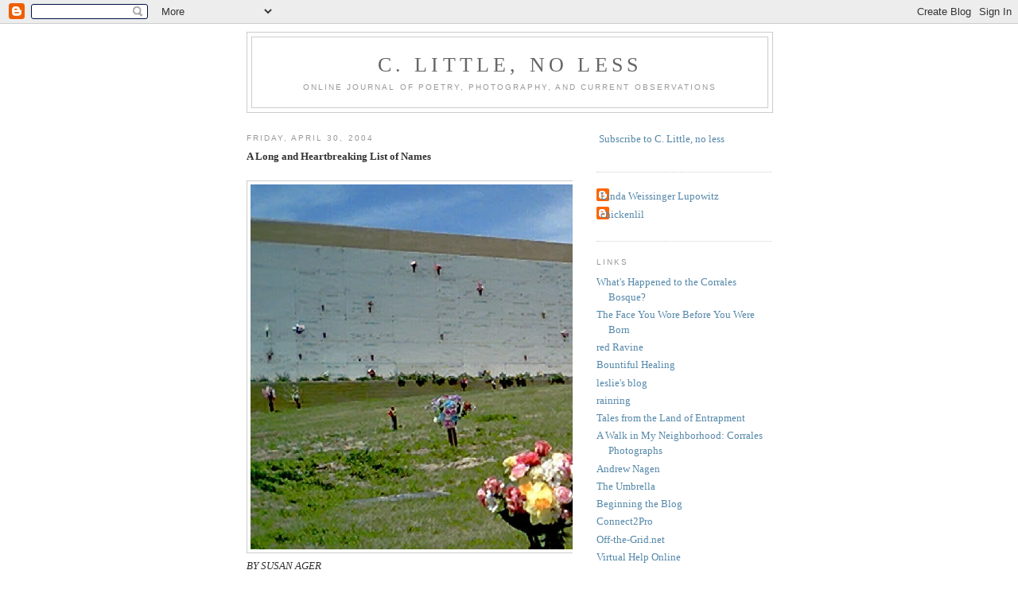

--- FILE ---
content_type: text/html; charset=UTF-8
request_url: https://chickenlil.blogspot.com/2004/04/
body_size: 51256
content:
<!DOCTYPE html>
<html xmlns='http://www.w3.org/1999/xhtml' xmlns:b='http://www.google.com/2005/gml/b' xmlns:data='http://www.google.com/2005/gml/data' xmlns:expr='http://www.google.com/2005/gml/expr'>
<head>
<link href='https://www.blogger.com/static/v1/widgets/2944754296-widget_css_bundle.css' rel='stylesheet' type='text/css'/>
<meta content='text/html; charset=UTF-8' http-equiv='Content-Type'/>
<meta content='blogger' name='generator'/>
<link href='https://chickenlil.blogspot.com/favicon.ico' rel='icon' type='image/x-icon'/>
<link href='http://chickenlil.blogspot.com/2004/04/' rel='canonical'/>
<link rel="alternate" type="application/atom+xml" title="C. Little, no less - Atom" href="https://chickenlil.blogspot.com/feeds/posts/default" />
<link rel="alternate" type="application/rss+xml" title="C. Little, no less - RSS" href="https://chickenlil.blogspot.com/feeds/posts/default?alt=rss" />
<link rel="service.post" type="application/atom+xml" title="C. Little, no less - Atom" href="https://www.blogger.com/feeds/5165512/posts/default" />
<!--Can't find substitution for tag [blog.ieCssRetrofitLinks]-->
<meta content='http://chickenlil.blogspot.com/2004/04/' property='og:url'/>
<meta content='C. Little, no less' property='og:title'/>
<meta content='Online journal of poetry, photography, and current observations' property='og:description'/>
<title>C. Little, no less: 04/01/2004 - 05/01/2004</title>
<style id='page-skin-1' type='text/css'><!--
/*
-----------------------------------------------
Blogger Template Style
Name:     Minima
Date:     26 Feb 2004
Updated by: Blogger Team
----------------------------------------------- */
/* Use this with templates/template-twocol.html */
body {
background:#ffffff;
margin:0;
color:#333333;
font:x-small Georgia Serif;
font-size/* */:/**/small;
font-size: /**/small;
text-align: center;
}
a:link {
color:#5588aa;
text-decoration:none;
}
a:visited {
color:#999999;
text-decoration:none;
}
a:hover {
color:#cc6600;
text-decoration:underline;
}
a img {
border-width:0;
}
/* Header
-----------------------------------------------
*/
#header-wrapper {
width:660px;
margin:0 auto 10px;
border:1px solid #cccccc;
}
#header-inner {
background-position: center;
margin-left: auto;
margin-right: auto;
}
#header {
margin: 5px;
border: 1px solid #cccccc;
text-align: center;
color:#666666;
}
#header h1 {
margin:5px 5px 0;
padding:15px 20px .25em;
line-height:1.2em;
text-transform:uppercase;
letter-spacing:.2em;
font: normal normal 200% Georgia, Serif;
}
#header a {
color:#666666;
text-decoration:none;
}
#header a:hover {
color:#666666;
}
#header .description {
margin:0 5px 5px;
padding:0 20px 15px;
max-width:700px;
text-transform:uppercase;
letter-spacing:.2em;
line-height: 1.4em;
font: normal normal 78% 'Trebuchet MS', Trebuchet, Arial, Verdana, Sans-serif;
color: #999999;
}
#header img {
margin-left: auto;
margin-right: auto;
}
/* Outer-Wrapper
----------------------------------------------- */
#outer-wrapper {
width: 660px;
margin:0 auto;
padding:10px;
text-align:left;
font: normal normal 100% Georgia, Serif;
}
#main-wrapper {
width: 410px;
float: left;
word-wrap: break-word; /* fix for long text breaking sidebar float in IE */
overflow: hidden;     /* fix for long non-text content breaking IE sidebar float */
}
#sidebar-wrapper {
width: 220px;
float: right;
word-wrap: break-word; /* fix for long text breaking sidebar float in IE */
overflow: hidden;      /* fix for long non-text content breaking IE sidebar float */
}
/* Headings
----------------------------------------------- */
h2 {
margin:1.5em 0 .75em;
font:normal normal 78% 'Trebuchet MS',Trebuchet,Arial,Verdana,Sans-serif;
line-height: 1.4em;
text-transform:uppercase;
letter-spacing:.2em;
color:#999999;
}
/* Posts
-----------------------------------------------
*/
h2.date-header {
margin:1.5em 0 .5em;
}
.post {
margin:.5em 0 1.5em;
border-bottom:1px dotted #cccccc;
padding-bottom:1.5em;
}
.post h3 {
margin:.25em 0 0;
padding:0 0 4px;
font-size:140%;
font-weight:normal;
line-height:1.4em;
color:#cc6600;
}
.post h3 a, .post h3 a:visited, .post h3 strong {
display:block;
text-decoration:none;
color:#cc6600;
font-weight:normal;
}
.post h3 strong, .post h3 a:hover {
color:#333333;
}
.post-body {
margin:0 0 .75em;
line-height:1.6em;
}
.post-body blockquote {
line-height:1.3em;
}
.post-footer {
margin: .75em 0;
color:#999999;
text-transform:uppercase;
letter-spacing:.1em;
font: normal normal 78% 'Trebuchet MS', Trebuchet, Arial, Verdana, Sans-serif;
line-height: 1.4em;
}
.comment-link {
margin-left:.6em;
}
.post img, table.tr-caption-container {
padding:4px;
border:1px solid #cccccc;
}
.tr-caption-container img {
border: none;
padding: 0;
}
.post blockquote {
margin:1em 20px;
}
.post blockquote p {
margin:.75em 0;
}
/* Comments
----------------------------------------------- */
#comments h4 {
margin:1em 0;
font-weight: bold;
line-height: 1.4em;
text-transform:uppercase;
letter-spacing:.2em;
color: #999999;
}
#comments-block {
margin:1em 0 1.5em;
line-height:1.6em;
}
#comments-block .comment-author {
margin:.5em 0;
}
#comments-block .comment-body {
margin:.25em 0 0;
}
#comments-block .comment-footer {
margin:-.25em 0 2em;
line-height: 1.4em;
text-transform:uppercase;
letter-spacing:.1em;
}
#comments-block .comment-body p {
margin:0 0 .75em;
}
.deleted-comment {
font-style:italic;
color:gray;
}
#blog-pager-newer-link {
float: left;
}
#blog-pager-older-link {
float: right;
}
#blog-pager {
text-align: center;
}
.feed-links {
clear: both;
line-height: 2.5em;
}
/* Sidebar Content
----------------------------------------------- */
.sidebar {
color: #666666;
line-height: 1.5em;
}
.sidebar ul {
list-style:none;
margin:0 0 0;
padding:0 0 0;
}
.sidebar li {
margin:0;
padding-top:0;
padding-right:0;
padding-bottom:.25em;
padding-left:15px;
text-indent:-15px;
line-height:1.5em;
}
.sidebar .widget, .main .widget {
border-bottom:1px dotted #cccccc;
margin:0 0 1.5em;
padding:0 0 1.5em;
}
.main .Blog {
border-bottom-width: 0;
}
/* Profile
----------------------------------------------- */
.profile-img {
float: left;
margin-top: 0;
margin-right: 5px;
margin-bottom: 5px;
margin-left: 0;
padding: 4px;
border: 1px solid #cccccc;
}
.profile-data {
margin:0;
text-transform:uppercase;
letter-spacing:.1em;
font: normal normal 78% 'Trebuchet MS', Trebuchet, Arial, Verdana, Sans-serif;
color: #999999;
font-weight: bold;
line-height: 1.6em;
}
.profile-datablock {
margin:.5em 0 .5em;
}
.profile-textblock {
margin: 0.5em 0;
line-height: 1.6em;
}
.profile-link {
font: normal normal 78% 'Trebuchet MS', Trebuchet, Arial, Verdana, Sans-serif;
text-transform: uppercase;
letter-spacing: .1em;
}
/* Footer
----------------------------------------------- */
#footer {
width:660px;
clear:both;
margin:0 auto;
padding-top:15px;
line-height: 1.6em;
text-transform:uppercase;
letter-spacing:.1em;
text-align: center;
}

--></style>
<link href='https://www.blogger.com/dyn-css/authorization.css?targetBlogID=5165512&amp;zx=79e05a24-2c3b-450f-b061-fb2199db9d64' media='none' onload='if(media!=&#39;all&#39;)media=&#39;all&#39;' rel='stylesheet'/><noscript><link href='https://www.blogger.com/dyn-css/authorization.css?targetBlogID=5165512&amp;zx=79e05a24-2c3b-450f-b061-fb2199db9d64' rel='stylesheet'/></noscript>
<meta name='google-adsense-platform-account' content='ca-host-pub-1556223355139109'/>
<meta name='google-adsense-platform-domain' content='blogspot.com'/>

</head>
<body>
<div class='navbar section' id='navbar'><div class='widget Navbar' data-version='1' id='Navbar1'><script type="text/javascript">
    function setAttributeOnload(object, attribute, val) {
      if(window.addEventListener) {
        window.addEventListener('load',
          function(){ object[attribute] = val; }, false);
      } else {
        window.attachEvent('onload', function(){ object[attribute] = val; });
      }
    }
  </script>
<div id="navbar-iframe-container"></div>
<script type="text/javascript" src="https://apis.google.com/js/platform.js"></script>
<script type="text/javascript">
      gapi.load("gapi.iframes:gapi.iframes.style.bubble", function() {
        if (gapi.iframes && gapi.iframes.getContext) {
          gapi.iframes.getContext().openChild({
              url: 'https://www.blogger.com/navbar/5165512?origin\x3dhttps://chickenlil.blogspot.com',
              where: document.getElementById("navbar-iframe-container"),
              id: "navbar-iframe"
          });
        }
      });
    </script><script type="text/javascript">
(function() {
var script = document.createElement('script');
script.type = 'text/javascript';
script.src = '//pagead2.googlesyndication.com/pagead/js/google_top_exp.js';
var head = document.getElementsByTagName('head')[0];
if (head) {
head.appendChild(script);
}})();
</script>
</div></div>
<div id='outer-wrapper'><div id='wrap2'>
<!-- skip links for text browsers -->
<span id='skiplinks' style='display:none;'>
<a href='#main'>skip to main </a> |
      <a href='#sidebar'>skip to sidebar</a>
</span>
<div id='header-wrapper'>
<div class='header section' id='header'><div class='widget Header' data-version='1' id='Header1'>
<div id='header-inner'>
<div class='titlewrapper'>
<h1 class='title'>
<a href='https://chickenlil.blogspot.com/'>
C. Little, no less
</a>
</h1>
</div>
<div class='descriptionwrapper'>
<p class='description'><span>Online journal of poetry, photography, and current observations</span></p>
</div>
</div>
</div></div>
</div>
<div id='content-wrapper'>
<div id='crosscol-wrapper' style='text-align:center'>
<div class='crosscol no-items section' id='crosscol'></div>
</div>
<div id='main-wrapper'>
<div class='main section' id='main'><div class='widget Blog' data-version='1' id='Blog1'>
<div class='blog-posts hfeed'>

          <div class="date-outer">
        
<h2 class='date-header'><span>Friday, April 30, 2004</span></h2>

          <div class="date-posts">
        
<div class='post-outer'>
<div class='post hentry uncustomized-post-template' itemprop='blogPost' itemscope='itemscope' itemtype='http://schema.org/BlogPosting'>
<meta content='http://chickenlil.blogspot.com/vistaverde.JPG' itemprop='image_url'/>
<meta content='5165512' itemprop='blogId'/>
<meta content='108338404162660877' itemprop='postId'/>
<a name='108338404162660877'></a>
<div class='post-header'>
<div class='post-header-line-1'></div>
</div>
<div class='post-body entry-content' id='post-body-108338404162660877' itemprop='description articleBody'>
<strong>A Long and Heartbreaking List of Names</strong><br /><br /><img src="https://lh3.googleusercontent.com/blogger_img_proxy/AEn0k_sSEoB5vTLlCM3eGYfdxpnmkK-zPnxFkcs2zfBZuoVHYYQInKMnQP1IFM9fjZ3CLyM_IFqetu4Z0wbhN6Al_pJYZ3mifZ8TPZ9g4SeRMaHPcw=s0-d"><br /><em>BY SUSAN AGER<br />FREE PRESS COLUMNIST</em><br />At 15, I curled on my bed to study the glossy pages of that Life magazine, filled with the faces of every American lost in one week in Vietnam. <br /><br />Many of the 242 photos, 20 per page, were high school senior pictures. These dead weren't much older than my boyfriend. <br /><br />My parents subscribed to Life, known then as America's favorite magazine. But in that week in June 1969, it smacked us all in the head with those faces. I looked into their eyes, and I thought simplistically, as children do: "This is so sad and so wrong." <br /><br />Wrong because I couldn't put into sensible words why so many young soldiers had to vanish from the world or how the world would be better for the sacrifice of their heartbeats. <br /><br /><strong>Half an hour of names</strong><br /><br />Tonight, "Nightline" anchor Ted Koppel will pose the same challenge to Americans with a half-hour recitation of the names of more than 530 men and women killed by hostile fire in Iraq. <br /><br />Twenty were from Michigan. <br /><br />As he reads, the screen will unroll their faces, ages and hometowns as a ribbon of whys. <br /><br />Each of us must choose: to avoid the litany, to watch until we're bored or shattered, or to force ourselves to face all those eyes, imagine those lives and draw what conclusions we will. <br /><br />Koppel's producer contends the show, without even background music, isn't meant to boost ratings. It isn't a political statement, he says, although conservative editor William Kristol slammed it as "a statement with a capital S, and . . . a stupid statement." Its timing falls smack at the end of the worst month of the war and fails, Kristol said, to name the dead from Afghanistan or those killed in 9/11's terrorism. <br /><br />I'd add that it also neglects the Iraqi dead. Naming them would require a long series of "Nightlines." <br /><br />Koppel's producers can't predict whether people will watch for 20 seconds or 20 minutes or not at all. But we know from experience that the reading of the names of the dead from any tragedy is compelling and hypnotic. <br /><br />Continue reading article at <a href="http://www.freep.com/features/living/ager29_20040429.htm"><strong>Link</strong></a><br /><br /><img src="https://lh3.googleusercontent.com/blogger_img_proxy/AEn0k_tJlpQAy2DamJMlP1Tngtz-WUtrY7KawkAA0BPJqAnvsxdofN4gxFvBodNSt3gLvqZZ6N3wOdtuFXlMrI5J_Wgj7PDSHg4j0Bbf7AV7KxOeoA=s0-d"><br /><em>Urban renewal - Albuquerque style</em><br /><br />
<div style='clear: both;'></div>
</div>
<div class='post-footer'>
<div class='post-footer-line post-footer-line-1'>
<span class='post-author vcard'>
Posted by
<span class='fn' itemprop='author' itemscope='itemscope' itemtype='http://schema.org/Person'>
<meta content='https://www.blogger.com/profile/14454838583159774325' itemprop='url'/>
<a class='g-profile' href='https://www.blogger.com/profile/14454838583159774325' rel='author' title='author profile'>
<span itemprop='name'>Linda Weissinger Lupowitz</span>
</a>
</span>
</span>
<span class='post-timestamp'>
at
<meta content='http://chickenlil.blogspot.com/2004/04/long-and-heartbreaking-list-of-names.html' itemprop='url'/>
<a class='timestamp-link' href='https://chickenlil.blogspot.com/2004/04/long-and-heartbreaking-list-of-names.html' rel='bookmark' title='permanent link'><abbr class='published' itemprop='datePublished' title='2004-04-30T21:00:00-07:00'>9:00 PM</abbr></a>
</span>
<span class='post-comment-link'>
<a class='comment-link' href='https://www.blogger.com/comment/fullpage/post/5165512/108338404162660877' onclick='javascript:window.open(this.href, "bloggerPopup", "toolbar=0,location=0,statusbar=1,menubar=0,scrollbars=yes,width=640,height=500"); return false;'>
No comments:
  </a>
</span>
<span class='post-icons'>
<span class='item-action'>
<a href='https://www.blogger.com/email-post/5165512/108338404162660877' title='Email Post'>
<img alt='' class='icon-action' height='13' src='https://resources.blogblog.com/img/icon18_email.gif' width='18'/>
</a>
</span>
<span class='item-control blog-admin pid-126787179'>
<a href='https://www.blogger.com/post-edit.g?blogID=5165512&postID=108338404162660877&from=pencil' title='Edit Post'>
<img alt='' class='icon-action' height='18' src='https://resources.blogblog.com/img/icon18_edit_allbkg.gif' width='18'/>
</a>
</span>
</span>
<div class='post-share-buttons goog-inline-block'>
</div>
</div>
<div class='post-footer-line post-footer-line-2'>
<span class='post-labels'>
</span>
</div>
<div class='post-footer-line post-footer-line-3'>
<span class='post-location'>
</span>
</div>
</div>
</div>
</div>
<div class='post-outer'>
<div class='post hentry uncustomized-post-template' itemprop='blogPost' itemscope='itemscope' itemtype='http://schema.org/BlogPosting'>
<meta content='5165512' itemprop='blogId'/>
<meta content='108338276063894764' itemprop='postId'/>
<a name='108338276063894764'></a>
<div class='post-header'>
<div class='post-header-line-1'></div>
</div>
<div class='post-body entry-content' id='post-body-108338276063894764' itemprop='description articleBody'>
<strong>Greenspan's Choice: <em>Scylla or Charybdis</em>?</strong><br /><em>by Nelson Hultberg</em><br /><br />In Homer's famous epic, the Odyssey, its hero Ulysses must endure a long series of dangerous adventures in his journey home from the Trojan Wars. He and his men come under fire at every turn, as some new, death-threatening predicament is thrust upon them in their efforts to find their way back to their wives and families. The one-eyed monster Cyclops imprisons them in his cave, while the beautiful seductress Circe turns Ulysses' men into swine. The Sirens force Ulysses to tie himself to the ship's mast so as not to be lured to his death by their irresistible songs. <br /><br /><snip><br />Only the blind cannot see Scylla and Charybdis looming up ahead -- waiting to consume us. As Richard Russell so sagely puts it, "What the Fed and the US government have done is to build the greatest edifice of debt ever seen by one country in history. And this debt continues to build. For the US government, the debt build-up is continuing at the rate of over $13 billion a WEEK. The current rising trend in interest rates will bear down on this ocean of debt. This pits the forces of deflation directly against the forces of inflation.<br /><br />"This impending battle of inflation vs. deflation is going to be one of the most critical economic confrontations seen in decades. Frankly, I don't know how it's going to turn out -- and neither does anyone else. In fact, I'd say 99 percent of the US population is unaware that it's even happening." [Dow Theory Letters, April 13, 2004]<br /><br />Obviously to those of us who are aware of the impending battle, knowing which of these two scenarios awaits us would be most advantageous. Will America explode into hyperinflation, or will she collapse into all-consuming deflation? If that could be known, then one could direct his investments accordingly and reap considerable profit in the markets. If only he knew for sure.<br /><br />In the long run, collapse of some kind is coming. That is the unavoidable nature of a boom-bust Keynesian economy. But which will come first, Scylla or Charybdis? <br /><br /><strong>Read entire article </strong>at <a href="http://www.gold-eagle.com/editorials_04/hultberg042604.html "><strong>Link</strong></a><br />
<div style='clear: both;'></div>
</div>
<div class='post-footer'>
<div class='post-footer-line post-footer-line-1'>
<span class='post-author vcard'>
Posted by
<span class='fn' itemprop='author' itemscope='itemscope' itemtype='http://schema.org/Person'>
<meta content='https://www.blogger.com/profile/14454838583159774325' itemprop='url'/>
<a class='g-profile' href='https://www.blogger.com/profile/14454838583159774325' rel='author' title='author profile'>
<span itemprop='name'>Linda Weissinger Lupowitz</span>
</a>
</span>
</span>
<span class='post-timestamp'>
at
<meta content='http://chickenlil.blogspot.com/2004/04/greenspans-choice-scylla-or-charybdis.html' itemprop='url'/>
<a class='timestamp-link' href='https://chickenlil.blogspot.com/2004/04/greenspans-choice-scylla-or-charybdis.html' rel='bookmark' title='permanent link'><abbr class='published' itemprop='datePublished' title='2004-04-30T20:39:00-07:00'>8:39 PM</abbr></a>
</span>
<span class='post-comment-link'>
<a class='comment-link' href='https://www.blogger.com/comment/fullpage/post/5165512/108338276063894764' onclick='javascript:window.open(this.href, "bloggerPopup", "toolbar=0,location=0,statusbar=1,menubar=0,scrollbars=yes,width=640,height=500"); return false;'>
No comments:
  </a>
</span>
<span class='post-icons'>
<span class='item-action'>
<a href='https://www.blogger.com/email-post/5165512/108338276063894764' title='Email Post'>
<img alt='' class='icon-action' height='13' src='https://resources.blogblog.com/img/icon18_email.gif' width='18'/>
</a>
</span>
<span class='item-control blog-admin pid-126787179'>
<a href='https://www.blogger.com/post-edit.g?blogID=5165512&postID=108338276063894764&from=pencil' title='Edit Post'>
<img alt='' class='icon-action' height='18' src='https://resources.blogblog.com/img/icon18_edit_allbkg.gif' width='18'/>
</a>
</span>
</span>
<div class='post-share-buttons goog-inline-block'>
</div>
</div>
<div class='post-footer-line post-footer-line-2'>
<span class='post-labels'>
</span>
</div>
<div class='post-footer-line post-footer-line-3'>
<span class='post-location'>
</span>
</div>
</div>
</div>
</div>

          </div></div>
        

          <div class="date-outer">
        
<h2 class='date-header'><span>Thursday, April 29, 2004</span></h2>

          <div class="date-posts">
        
<div class='post-outer'>
<div class='post hentry uncustomized-post-template' itemprop='blogPost' itemscope='itemscope' itemtype='http://schema.org/BlogPosting'>
<meta content='http://chickenlil.blogspot.com/chickens.JPG' itemprop='image_url'/>
<meta content='5165512' itemprop='blogId'/>
<meta content='108329011627277926' itemprop='postId'/>
<a name='108329011627277926'></a>
<div class='post-header'>
<div class='post-header-line-1'></div>
</div>
<div class='post-body entry-content' id='post-body-108329011627277926' itemprop='description articleBody'>
<strong>My Feathered Friend</strong><br /><br /><em>I've been asked to post this story again, since my writing website<br /><strong>Tales From The Land of Entrapment </strong>has been down for awhile....<br />This is a tale from our former <a href="http://chickenlil.blogspot.com/2003_05_18_chickenlil_archive.html">home </a>of twenty years. Apparently the<br /><a href="http://martaweber.com">new owners </a>moved in and started pissing off everyone, not realizing<br />they now live in a hornet's nest--a family of warring neighbors that goes<br />back hundreds of years. The neighbors are not happy that the newcomers<br />are dealing out some of their own medicine - bulldozing, cutting down<br />trees, <a href="http://chickenlil.blogspot.com/2004_03_28_chickenlil_archive.html">replacing beauty </a>with rocks and gravel, noise and traffic - <br />just like they did all those years!<br /> So it is with some nostalgia and no regrets I present this... <br /><em><strong>Tale from the Land of Entrapment</strong></em>:</em><br /><br /><em>(This is also a post for May 1 - <em>Sound and Place </em>on the collaborative weblog/wiki<br />for Writing About Place,<a href="http://www.magpienest.org/scgi-bin/wiki.pl?SoundOfPlace"> Ecotone Wiki</a>)</em><br /><br /><strong>My Feathered Friend</strong><br /><br />In the '60s we protested for peace--now?--we'll settle for some peace and quiet. <br /><br />Our home in Corrales may seem peaceful, yet with the whizzing traffic up front at the road and the barnyard cacophony in back, it is hardly ever quiet. A houseguest emerged from his slumber one morning with a puzzled look on his face, asking, "<em>Is there a zoo around here</em>?" The cows' mysterious mooing is like a cross between a rusty gate hinge and an elephant mating call. <br /><br />Our second-story bedroom opens out onto a deck facing west towards the irrigation ditch and the rising escarpment. You can hear everything at once from up there?those cows, horses, burros, goats, sheep, yowling tomcats and howling coyotes, literally. Bullfrogs and crickets throb through summer nights occasionally pierced by the eerie feline cries of peahens. Church bells bong on Sunday morning, while hot-air balloons hiss and drift over the field, accompanied by a chorus of barking dogs. <br /><br />Mornings we awaken, depending on the season, to honking geese, raucous crows, chortly finches and sparrows squabbling; the strange and wonderful sandhill cranes cruising by; woodpeckers working at the eaves, or comedic roadrunners chattering, challenging a watchful cat. <br /><br />Sometimes I lie semi-awake in bed listening for my favorite bird, so small I?ve never seen her, yet she returns each spring with her distinctive song?a long story with a question mark at the end. She arrives with a big voice by the time the apricot trees burst into blossom, alive with an industry of bees. <br /><br />Other days are less pleasant--rude awakenings to the sounds of my neighbor?s recreational bulldozing, incessant beeping front-end loaders and backhoes scraping, chainsaws, road construction and heavy equipment hitting it hard at 6 a.m. <br /><br />continue reading at <a href="http://chickenlil.blogspot.com/myfeatheredfriend.html">myfeatheredfriend.html</a><br /><img src="https://lh3.googleusercontent.com/blogger_img_proxy/AEn0k_tpTHjQvPYFo2o6Zo5J0IwKIe9F15VyuaqpAFegAqPy54K6uQdLs3bWbAU2gRvnvu8ekxejvD00fdjUeLEYi6OD35OrlQMExhQ_0DWL5L8=s0-d">
<div style='clear: both;'></div>
</div>
<div class='post-footer'>
<div class='post-footer-line post-footer-line-1'>
<span class='post-author vcard'>
Posted by
<span class='fn' itemprop='author' itemscope='itemscope' itemtype='http://schema.org/Person'>
<meta content='https://www.blogger.com/profile/14454838583159774325' itemprop='url'/>
<a class='g-profile' href='https://www.blogger.com/profile/14454838583159774325' rel='author' title='author profile'>
<span itemprop='name'>Linda Weissinger Lupowitz</span>
</a>
</span>
</span>
<span class='post-timestamp'>
at
<meta content='http://chickenlil.blogspot.com/2004/04/my-feathered-friend-ive-been-asked-to.html' itemprop='url'/>
<a class='timestamp-link' href='https://chickenlil.blogspot.com/2004/04/my-feathered-friend-ive-been-asked-to.html' rel='bookmark' title='permanent link'><abbr class='published' itemprop='datePublished' title='2004-04-29T18:55:00-07:00'>6:55 PM</abbr></a>
</span>
<span class='post-comment-link'>
</span>
<span class='post-icons'>
<span class='item-action'>
<a href='https://www.blogger.com/email-post/5165512/108329011627277926' title='Email Post'>
<img alt='' class='icon-action' height='13' src='https://resources.blogblog.com/img/icon18_email.gif' width='18'/>
</a>
</span>
<span class='item-control blog-admin pid-126787179'>
<a href='https://www.blogger.com/post-edit.g?blogID=5165512&postID=108329011627277926&from=pencil' title='Edit Post'>
<img alt='' class='icon-action' height='18' src='https://resources.blogblog.com/img/icon18_edit_allbkg.gif' width='18'/>
</a>
</span>
</span>
<div class='post-share-buttons goog-inline-block'>
</div>
</div>
<div class='post-footer-line post-footer-line-2'>
<span class='post-labels'>
</span>
</div>
<div class='post-footer-line post-footer-line-3'>
<span class='post-location'>
</span>
</div>
</div>
</div>
</div>
<div class='post-outer'>
<div class='post hentry uncustomized-post-template' itemprop='blogPost' itemscope='itemscope' itemtype='http://schema.org/BlogPosting'>
<meta content='http://chickenlil.blogspot.com/roofing.jpg' itemprop='image_url'/>
<meta content='5165512' itemprop='blogId'/>
<meta content='108328517467616494' itemprop='postId'/>
<a name='108328517467616494'></a>
<div class='post-header'>
<div class='post-header-line-1'></div>
</div>
<div class='post-body entry-content' id='post-body-108328517467616494' itemprop='description articleBody'>
<strong>Show Me The Jobs</strong><br /><em>By Judith Gorman, <a href="http://www.alternet.com">AlterNet</a></em><br /><br />For the past several weeks, President Bush has been barnstorming the <br />country to tell us the good news - the nation's payrolls grew by <br />308,000 in the month of March, the largest one month jump in four <br />years. "People are finding jobs, and the nation's future is bright. <br />America's families and workers have reason to be optimistic." <br /><br />So what are these "new jobs?" Well, 13,000 of them are California <br />grocery workers returning to work after an extended strike. Another <br />31,000 represent new government jobs. 71,000 "new jobs" are in the <br />construction industry, a seasonal upswing independent of the <br />President's policies. 11,000 "new jobs" are in credit intermediation, <br />reflecting the surge in home refinancing due to low interest rates. <br />And 36,000 "new jobs" are in health care or social assistance, jobs <br />created to help people who no longer have jobs. <br /><br />What the President fails to mention is the bad news. As New Jersey <br />Senator Frank Lautenberg (D-NJ) remarked: "Only in the Bush 'economic <br />recovery' can our country gain jobs and increase the unemployment <br />rate in the same month." <br /><br />......So where does President Bush's good news come from? Corporate profits <br />have risen 57.5% since the first quarter of 2001, while private wage <br />and salary income has fallen 1.7%. According to Business Week, the <br />average compensation for CEO's of large corporations in 2003 was $8.1 <br />million, up 9.1% from the previous year. In the Bush lexicon, that's <br />called a "recovery." <br /><br />Read more at link<br /><a href="http://chickenlil.blogspot.com/showmethejobs.doc">showmethejobs.doc</a><br /><img src="https://lh3.googleusercontent.com/blogger_img_proxy/AEn0k_so8YpcMbUpIdrt1nnfghAnyQ2JEp9YiJmXFRP0BGZcnHzD8HLrETUuSIIgNG3p1bTPbkEPEw0D2chsHyr0uOXwYDowstivfuTjq4S2=s0-d">
<div style='clear: both;'></div>
</div>
<div class='post-footer'>
<div class='post-footer-line post-footer-line-1'>
<span class='post-author vcard'>
Posted by
<span class='fn' itemprop='author' itemscope='itemscope' itemtype='http://schema.org/Person'>
<meta content='https://www.blogger.com/profile/14454838583159774325' itemprop='url'/>
<a class='g-profile' href='https://www.blogger.com/profile/14454838583159774325' rel='author' title='author profile'>
<span itemprop='name'>Linda Weissinger Lupowitz</span>
</a>
</span>
</span>
<span class='post-timestamp'>
at
<meta content='http://chickenlil.blogspot.com/2004/04/show-me-jobs-by-judith-gorman-alternet.html' itemprop='url'/>
<a class='timestamp-link' href='https://chickenlil.blogspot.com/2004/04/show-me-jobs-by-judith-gorman-alternet.html' rel='bookmark' title='permanent link'><abbr class='published' itemprop='datePublished' title='2004-04-29T17:32:00-07:00'>5:32 PM</abbr></a>
</span>
<span class='post-comment-link'>
<a class='comment-link' href='https://www.blogger.com/comment/fullpage/post/5165512/108328517467616494' onclick='javascript:window.open(this.href, "bloggerPopup", "toolbar=0,location=0,statusbar=1,menubar=0,scrollbars=yes,width=640,height=500"); return false;'>
No comments:
  </a>
</span>
<span class='post-icons'>
<span class='item-action'>
<a href='https://www.blogger.com/email-post/5165512/108328517467616494' title='Email Post'>
<img alt='' class='icon-action' height='13' src='https://resources.blogblog.com/img/icon18_email.gif' width='18'/>
</a>
</span>
<span class='item-control blog-admin pid-126787179'>
<a href='https://www.blogger.com/post-edit.g?blogID=5165512&postID=108328517467616494&from=pencil' title='Edit Post'>
<img alt='' class='icon-action' height='18' src='https://resources.blogblog.com/img/icon18_edit_allbkg.gif' width='18'/>
</a>
</span>
</span>
<div class='post-share-buttons goog-inline-block'>
</div>
</div>
<div class='post-footer-line post-footer-line-2'>
<span class='post-labels'>
</span>
</div>
<div class='post-footer-line post-footer-line-3'>
<span class='post-location'>
</span>
</div>
</div>
</div>
</div>

          </div></div>
        

          <div class="date-outer">
        
<h2 class='date-header'><span>Wednesday, April 28, 2004</span></h2>

          <div class="date-posts">
        
<div class='post-outer'>
<div class='post hentry uncustomized-post-template' itemprop='blogPost' itemscope='itemscope' itemtype='http://schema.org/BlogPosting'>
<meta content='5165512' itemprop='blogId'/>
<meta content='108316469142914331' itemprop='postId'/>
<a name='108316469142914331'></a>
<div class='post-header'>
<div class='post-header-line-1'></div>
</div>
<div class='post-body entry-content' id='post-body-108316469142914331' itemprop='description articleBody'>
<strong>Operation Iraqui Liberation -- O.I.L.</strong><br /><br />Here's another consideration, as we wipe away tears for the<br />human cost of war in Iraq. What about<em> the economy</em>, stupid?<br />War is good for the economy, isn't it?<br /><strong>Wrong.</strong><br /><br /><em><strong>War in Iraq Aims a Bullet at the Heart of the Economy </strong></em><br />    By <em>James K. Galbraith </em>    <br />    <strong>Los Angeles Times</strong><br /><br /><strong>There's no indication that Bush thought through the potential for far-reaching fiscal damage</strong><br /><br />    The U.S. had one good economic experience with war. World War II conquered the Depression, reindustrialized the country and built the middle class. But that was special. The U.S. fought WWII with full mobilization, super-high taxes, super-low interest rates, big deficits, price controls and rationing. Iraq isn't going to be like World War II.<br /><br />    Economically, the Iraq war is more like Vietnam: insidiously underestimated, sold to the public and Congress on false premises, improperly budgeted and inadequately taxed. During the Vietnam years, there was also economic growth at first. But then came creeping inflation, followed by worldwide commodity shocks, the oil crisis of 1973, international monetary disorder and a decade of economic troubles.<br /><br />    Could it happen again? Yes, it could.<br /><br />    Did Team Bush think through the economics of a long and costly war? There is no evidence it did. It counted on the war being quick, cheap and self-financing. If it thought about the long-range economics, there seems to have been only one goal: control of oil.<br /><br /><a href="http://www.truthout.org/docs_04/042804J.shtml">Link</a>
<div style='clear: both;'></div>
</div>
<div class='post-footer'>
<div class='post-footer-line post-footer-line-1'>
<span class='post-author vcard'>
Posted by
<span class='fn' itemprop='author' itemscope='itemscope' itemtype='http://schema.org/Person'>
<meta content='https://www.blogger.com/profile/14454838583159774325' itemprop='url'/>
<a class='g-profile' href='https://www.blogger.com/profile/14454838583159774325' rel='author' title='author profile'>
<span itemprop='name'>Linda Weissinger Lupowitz</span>
</a>
</span>
</span>
<span class='post-timestamp'>
at
<meta content='http://chickenlil.blogspot.com/2004/04/operation-iraqui-liberation-o.html' itemprop='url'/>
<a class='timestamp-link' href='https://chickenlil.blogspot.com/2004/04/operation-iraqui-liberation-o.html' rel='bookmark' title='permanent link'><abbr class='published' itemprop='datePublished' title='2004-04-28T08:04:00-07:00'>8:04 AM</abbr></a>
</span>
<span class='post-comment-link'>
<a class='comment-link' href='https://www.blogger.com/comment/fullpage/post/5165512/108316469142914331' onclick='javascript:window.open(this.href, "bloggerPopup", "toolbar=0,location=0,statusbar=1,menubar=0,scrollbars=yes,width=640,height=500"); return false;'>
No comments:
  </a>
</span>
<span class='post-icons'>
<span class='item-action'>
<a href='https://www.blogger.com/email-post/5165512/108316469142914331' title='Email Post'>
<img alt='' class='icon-action' height='13' src='https://resources.blogblog.com/img/icon18_email.gif' width='18'/>
</a>
</span>
<span class='item-control blog-admin pid-126787179'>
<a href='https://www.blogger.com/post-edit.g?blogID=5165512&postID=108316469142914331&from=pencil' title='Edit Post'>
<img alt='' class='icon-action' height='18' src='https://resources.blogblog.com/img/icon18_edit_allbkg.gif' width='18'/>
</a>
</span>
</span>
<div class='post-share-buttons goog-inline-block'>
</div>
</div>
<div class='post-footer-line post-footer-line-2'>
<span class='post-labels'>
</span>
</div>
<div class='post-footer-line post-footer-line-3'>
<span class='post-location'>
</span>
</div>
</div>
</div>
</div>

          </div></div>
        

          <div class="date-outer">
        
<h2 class='date-header'><span>Saturday, April 24, 2004</span></h2>

          <div class="date-posts">
        
<div class='post-outer'>
<div class='post hentry uncustomized-post-template' itemprop='blogPost' itemscope='itemscope' itemtype='http://schema.org/BlogPosting'>
<meta content='http://chickenlil.blogspot.com/models.JPG' itemprop='image_url'/>
<meta content='5165512' itemprop='blogId'/>
<meta content='108285537593118831' itemprop='postId'/>
<a name='108285537593118831'></a>
<div class='post-header'>
<div class='post-header-line-1'></div>
</div>
<div class='post-body entry-content' id='post-body-108285537593118831' itemprop='description articleBody'>
<strong>View Lots</strong><br /><br /><em>This is what the escarpment over Corrales<br />looks like now:</em><br /><br /><img src="https://lh3.googleusercontent.com/blogger_img_proxy/AEn0k_sxQ86vS84jT3m5nxWn5Q36Y-0uSxw22_wgi42P-HmXL9_6n84qFeScMlG8yaVpsjVDslPUsA3zob_-XIZ_LhN4L0gxan4rrE7Cn2g=s0-d">
<div style='clear: both;'></div>
</div>
<div class='post-footer'>
<div class='post-footer-line post-footer-line-1'>
<span class='post-author vcard'>
Posted by
<span class='fn' itemprop='author' itemscope='itemscope' itemtype='http://schema.org/Person'>
<meta content='https://www.blogger.com/profile/14454838583159774325' itemprop='url'/>
<a class='g-profile' href='https://www.blogger.com/profile/14454838583159774325' rel='author' title='author profile'>
<span itemprop='name'>Linda Weissinger Lupowitz</span>
</a>
</span>
</span>
<span class='post-timestamp'>
at
<meta content='http://chickenlil.blogspot.com/2004/04/view-lots-this-is-what-escarpment-over.html' itemprop='url'/>
<a class='timestamp-link' href='https://chickenlil.blogspot.com/2004/04/view-lots-this-is-what-escarpment-over.html' rel='bookmark' title='permanent link'><abbr class='published' itemprop='datePublished' title='2004-04-24T18:09:00-07:00'>6:09 PM</abbr></a>
</span>
<span class='post-comment-link'>
<a class='comment-link' href='https://www.blogger.com/comment/fullpage/post/5165512/108285537593118831' onclick='javascript:window.open(this.href, "bloggerPopup", "toolbar=0,location=0,statusbar=1,menubar=0,scrollbars=yes,width=640,height=500"); return false;'>
No comments:
  </a>
</span>
<span class='post-icons'>
<span class='item-action'>
<a href='https://www.blogger.com/email-post/5165512/108285537593118831' title='Email Post'>
<img alt='' class='icon-action' height='13' src='https://resources.blogblog.com/img/icon18_email.gif' width='18'/>
</a>
</span>
<span class='item-control blog-admin pid-126787179'>
<a href='https://www.blogger.com/post-edit.g?blogID=5165512&postID=108285537593118831&from=pencil' title='Edit Post'>
<img alt='' class='icon-action' height='18' src='https://resources.blogblog.com/img/icon18_edit_allbkg.gif' width='18'/>
</a>
</span>
</span>
<div class='post-share-buttons goog-inline-block'>
</div>
</div>
<div class='post-footer-line post-footer-line-2'>
<span class='post-labels'>
</span>
</div>
<div class='post-footer-line post-footer-line-3'>
<span class='post-location'>
</span>
</div>
</div>
</div>
</div>
<div class='post-outer'>
<div class='post hentry uncustomized-post-template' itemprop='blogPost' itemscope='itemscope' itemtype='http://schema.org/BlogPosting'>
<meta content='5165512' itemprop='blogId'/>
<meta content='108285501986542965' itemprop='postId'/>
<a name='108285501986542965'></a>
<div class='post-header'>
<div class='post-header-line-1'></div>
</div>
<div class='post-body entry-content' id='post-body-108285501986542965' itemprop='description articleBody'>
<strong>The Truth About Breast Implants</strong><br /><br /><em>Sherrill Sellman</em>, author of <strong>Hormone Heresy</strong>, <a href="http://www.humanticsfoundation.com/sellmaninterviewsrosenthal.htm">interviews Ilena Rosenthal </a><br /><><><><><><><><><><><><><br /><br />*********************************<br /><br /><strong>The Truth About Breast Implants </strong>- <em>An Interview with Ilena Rosenthal</em><br /><br />by Sherrill Sellman<br /><br />Ilena Rosenthal is an incredibly courageous and passionate woman who<br />has been dedicated to raising awareness to the true and serious risks of<br />breast implants and other silicone products. She is a true inspiration<br />of the power of the Feminine to create healing and change in the world.<br />And it has not been easy. What began as a small research project for a<br />friend with tumors and cysts around her 20 year old saline implants in<br />August, 1995, has become an amazing adventure for Ilena beyond anything<br />she could have imagined.<br /><br />Speaking out on the true dangers of a product so desirable and yet so<br />potentially harmful, sharing the too real stories of women who made the<br />fateful decision to have breast implants, almost immediately made her<br />the target of an unrelenting and incredibly vicious 6 year Defamation<br />Campaign which continues to date.<br /><br />In November, 1995, she created the only Usenet Newsgroup,<br />alt.support.breast-implant, to provide a place for support and a way for<br />women and<br />their families to connect. She obviously got in the way of the Silicone<br />and Plastic Surgery Industries and their Public Relations Machine well<br />greased by silicone dollars. Nothing was too personal nor too untrue<br />for her Enemies to post or email about her. To learn more of her personal<br />encounter with the forces who wanted to silent her warnings and her<br />message, visit her website at <a href="http://www.humanticsfoundation.com">http://www.humanticsfoundation.com</a><br /><br />Continue reading at The Truth About Breast Implants.doc</a>">Link</a><br /><a href="http://chickenlil.blogspot.com/The Truth About Breast Implants.doc">The Truth About Breast Implants.doc</a><br /><br />....for more on women's health issues, see <a href="http://chickenlilslist.blogspot.com">chickenlil.org</a><br />
<div style='clear: both;'></div>
</div>
<div class='post-footer'>
<div class='post-footer-line post-footer-line-1'>
<span class='post-author vcard'>
Posted by
<span class='fn' itemprop='author' itemscope='itemscope' itemtype='http://schema.org/Person'>
<meta content='https://www.blogger.com/profile/14454838583159774325' itemprop='url'/>
<a class='g-profile' href='https://www.blogger.com/profile/14454838583159774325' rel='author' title='author profile'>
<span itemprop='name'>Linda Weissinger Lupowitz</span>
</a>
</span>
</span>
<span class='post-timestamp'>
at
<meta content='http://chickenlil.blogspot.com/2004/04/truth-about-breast-implants-sherrill.html' itemprop='url'/>
<a class='timestamp-link' href='https://chickenlil.blogspot.com/2004/04/truth-about-breast-implants-sherrill.html' rel='bookmark' title='permanent link'><abbr class='published' itemprop='datePublished' title='2004-04-24T18:03:00-07:00'>6:03 PM</abbr></a>
</span>
<span class='post-comment-link'>
<a class='comment-link' href='https://www.blogger.com/comment/fullpage/post/5165512/108285501986542965' onclick='javascript:window.open(this.href, "bloggerPopup", "toolbar=0,location=0,statusbar=1,menubar=0,scrollbars=yes,width=640,height=500"); return false;'>
No comments:
  </a>
</span>
<span class='post-icons'>
<span class='item-action'>
<a href='https://www.blogger.com/email-post/5165512/108285501986542965' title='Email Post'>
<img alt='' class='icon-action' height='13' src='https://resources.blogblog.com/img/icon18_email.gif' width='18'/>
</a>
</span>
<span class='item-control blog-admin pid-126787179'>
<a href='https://www.blogger.com/post-edit.g?blogID=5165512&postID=108285501986542965&from=pencil' title='Edit Post'>
<img alt='' class='icon-action' height='18' src='https://resources.blogblog.com/img/icon18_edit_allbkg.gif' width='18'/>
</a>
</span>
</span>
<div class='post-share-buttons goog-inline-block'>
</div>
</div>
<div class='post-footer-line post-footer-line-2'>
<span class='post-labels'>
</span>
</div>
<div class='post-footer-line post-footer-line-3'>
<span class='post-location'>
</span>
</div>
</div>
</div>
</div>
<div class='post-outer'>
<div class='post hentry uncustomized-post-template' itemprop='blogPost' itemscope='itemscope' itemtype='http://schema.org/BlogPosting'>
<meta content='5165512' itemprop='blogId'/>
<meta content='108285392540970866' itemprop='postId'/>
<a name='108285392540970866'></a>
<div class='post-header'>
<div class='post-header-line-1'></div>
</div>
<div class='post-body entry-content' id='post-body-108285392540970866' itemprop='description articleBody'>
<strong>Beverly Bushhillies</strong><br /><br />Okay, I promise, I'll just post this one up and<br />be done with it...But, let's face it, we all need<br />a little bit of humor about now!<br /><br />Sung to the tune of the<strong> BEVERLY HILLBILLIES </strong>theme song.<br /><br />      <em> (It's funnier when you sing it to yourself)</em><br /><br />       <strong>Come and listen to my story 'bout a boy named Bush.</strong><br />       His IQ was zero and his head was up his tush.<br />      He drank like a fish while he's driving' all about,       <br />But that didn't matter 'cuz his daddy bailed him out.<br /><em><strong>       DUI, that is...criminal record...cover up.</strong></em><br /><br />       Well, the first thing you know little Georgie goes to  Yale.<br />       He can't spell his name but they never let him fail.<br />       He spends all his time hangin' out with student folk And<br />       that's when he learns how to snort a line of coke.<br /><em><strong>       Blow, that is...white gold....nose candy.</strong></em><br /><br />       The next thing you know there's a war in Nam.<br />       Kin folks say, <em>"Georgie boy, you stay with Mom."</em><br />       Let the common people get killed, maimed and scarred.<br />       We'll buy you a nice spot in the Texas Air Guard.<br /><em><strong>       Cushy, that is...country clubs....nose candy.</strong></em><br /><br />       Twenty years later George gets a little bored.<br />       He trades in the booze, says that Jesus is his Lord.<br />       He said, <em>"Now the White House is the place I wanna be."</em><br />       So he called his daddy's friends and they called the GOP.<br /><em><strong>       Gun owners, that is....Falwell....Jesse Helms.</strong></em><br /><br />       Come November 7, the election ran late.<br />       Kin folks said, "<em>Jeb, give the boy your state</em>!"<br />       <em>"Don't let those colored folks get into the polls."</em><br />       So they put up barricades so they couldn't punch their holes.<br /><em><strong>       Chads, that is...Duvall County....Miami -Dade.</strong></em><br /><br />       Before the votes were counted five Supremes stepped<br />       in, Told all the voters, <br /><em>"Hey, we want Georgie to win!"</em><br />       <em>"Stop counting votes!" </em>was their solemn invocation.<br /><br />       And that's how Georgie finally got his coronation.<br /><em><strong>       Rigged, that is...illegitimate...no moral authority.</strong></em><br /><br />       <strong>Y'all come vote, now. Ya hear?</strong>
<div style='clear: both;'></div>
</div>
<div class='post-footer'>
<div class='post-footer-line post-footer-line-1'>
<span class='post-author vcard'>
Posted by
<span class='fn' itemprop='author' itemscope='itemscope' itemtype='http://schema.org/Person'>
<meta content='https://www.blogger.com/profile/14454838583159774325' itemprop='url'/>
<a class='g-profile' href='https://www.blogger.com/profile/14454838583159774325' rel='author' title='author profile'>
<span itemprop='name'>Linda Weissinger Lupowitz</span>
</a>
</span>
</span>
<span class='post-timestamp'>
at
<meta content='http://chickenlil.blogspot.com/2004/04/beverly-bushhillies-okay-i-promise-ill.html' itemprop='url'/>
<a class='timestamp-link' href='https://chickenlil.blogspot.com/2004/04/beverly-bushhillies-okay-i-promise-ill.html' rel='bookmark' title='permanent link'><abbr class='published' itemprop='datePublished' title='2004-04-24T17:45:00-07:00'>5:45 PM</abbr></a>
</span>
<span class='post-comment-link'>
<a class='comment-link' href='https://www.blogger.com/comment/fullpage/post/5165512/108285392540970866' onclick='javascript:window.open(this.href, "bloggerPopup", "toolbar=0,location=0,statusbar=1,menubar=0,scrollbars=yes,width=640,height=500"); return false;'>
No comments:
  </a>
</span>
<span class='post-icons'>
<span class='item-action'>
<a href='https://www.blogger.com/email-post/5165512/108285392540970866' title='Email Post'>
<img alt='' class='icon-action' height='13' src='https://resources.blogblog.com/img/icon18_email.gif' width='18'/>
</a>
</span>
<span class='item-control blog-admin pid-126787179'>
<a href='https://www.blogger.com/post-edit.g?blogID=5165512&postID=108285392540970866&from=pencil' title='Edit Post'>
<img alt='' class='icon-action' height='18' src='https://resources.blogblog.com/img/icon18_edit_allbkg.gif' width='18'/>
</a>
</span>
</span>
<div class='post-share-buttons goog-inline-block'>
</div>
</div>
<div class='post-footer-line post-footer-line-2'>
<span class='post-labels'>
</span>
</div>
<div class='post-footer-line post-footer-line-3'>
<span class='post-location'>
</span>
</div>
</div>
</div>
</div>

          </div></div>
        

          <div class="date-outer">
        
<h2 class='date-header'><span>Wednesday, April 21, 2004</span></h2>

          <div class="date-posts">
        
<div class='post-outer'>
<div class='post hentry uncustomized-post-template' itemprop='blogPost' itemscope='itemscope' itemtype='http://schema.org/BlogPosting'>
<meta content='5165512' itemprop='blogId'/>
<meta content='108260162825244101' itemprop='postId'/>
<a name='108260162825244101'></a>
<div class='post-header'>
<div class='post-header-line-1'></div>
</div>
<div class='post-body entry-content' id='post-body-108260162825244101' itemprop='description articleBody'>
<strong>Will Rogers Wisdom</strong><br />Will Rogers was probably the greatest political sage this country has ever<br />known.<br /><br />Enjoy the following:<br /><br />1. Never slap a man who's chewing tobacco.<br /><br />2. Never kick a cow chip on a hot day.<br /><br />3. There are 2 theories to arguing with a woman.........neither works.<br /><br />4. Never miss a good chance to shut up.<br /><br />5. Always drink upstream from the herd.<br /><br />6. If you find yourself in a hole, stop digging.<br /><br />7. The quickest way to double your money is to fold it and put it back in<br />your pocket.<br /><br />8. There are three kinds of men:<br />(a) The ones that learn by reading.<br />(b) The few who learn by observation.<br />(c) The rest of them have to pee on the electric fence and find out for<br />themselves.<br /><br />9. Good judgment comes from experience, and a lot of that comes from bad<br />judgment.<br /><br />10. If you're riding' ahead of the herd, take a look back every now and then<br />to make sure it's still there.<br /><br />11. Lettin' the cat outta the bag is a whole lot easier'n puttin' it back.<br /><br /><br /><em><strong> BRILLIANT QUOTES</strong></em><br /><br />  "It isn't pollution that's harming the environment. It's the impurities in our air and water that are doing it."<br />  - Governor George W. Bush<br /> <br />   "The vast majority of our imports come from outside the country."<br />  - George W. Bush<br /><br />  "If we don't succeed, we run the risk of failure."<br />  - George W. Bush<br /><br />  "One word sums up probably the responsibility of any Governor, and that one word is 'to be prepared'."<br />  - Governor George W. Bush<br />   <br />  "I have made good judgments in the past. I have made good judgments in the future."<br />  - Governor George W. Bush<br />   <br />  "The future will be better tomorrow."<br />  - Governor George W. Bush<br />   <br />  "We're going to have the best educated American people in the world."<br />  - Governor George W. Bush<br />   <br /> "I stand by all the misstatements that I've made."<br />  - Governor George W. Bush<br />   <br />  "We have a firm commitment to NATO, we are a part of NATO. We have a firm commitment to Europe. We are a part of Europe."<br />  - Governor George W. Bush<br />    <br /> "Public speaking is very easy."<br />  - Governor George W. Bush<br />   <br />  "A low voter turnout is an indication of fewer people going to the polls."<br />  - Governor George W. Bush<br /><br />"We are ready for any unforeseen event that may or may not occur."<br />  - Governor George W. Bush<br />   <br />  "For NASA, space is still a high priority."<br />  - Governor George W. Bush<br />   <br />"Quite frankly, teachers are the only profession that teach our children."<br />  - Governor George W. Bush<br />   <br />  "It's time for the human race to enter the solar system."<br />  - Governor George W. Bush<br />
<div style='clear: both;'></div>
</div>
<div class='post-footer'>
<div class='post-footer-line post-footer-line-1'>
<span class='post-author vcard'>
Posted by
<span class='fn' itemprop='author' itemscope='itemscope' itemtype='http://schema.org/Person'>
<meta content='https://www.blogger.com/profile/14454838583159774325' itemprop='url'/>
<a class='g-profile' href='https://www.blogger.com/profile/14454838583159774325' rel='author' title='author profile'>
<span itemprop='name'>Linda Weissinger Lupowitz</span>
</a>
</span>
</span>
<span class='post-timestamp'>
at
<meta content='http://chickenlil.blogspot.com/2004/04/will-rogers-wisdom-will-rogers-was.html' itemprop='url'/>
<a class='timestamp-link' href='https://chickenlil.blogspot.com/2004/04/will-rogers-wisdom-will-rogers-was.html' rel='bookmark' title='permanent link'><abbr class='published' itemprop='datePublished' title='2004-04-21T19:40:00-07:00'>7:40 PM</abbr></a>
</span>
<span class='post-comment-link'>
<a class='comment-link' href='https://www.blogger.com/comment/fullpage/post/5165512/108260162825244101' onclick='javascript:window.open(this.href, "bloggerPopup", "toolbar=0,location=0,statusbar=1,menubar=0,scrollbars=yes,width=640,height=500"); return false;'>
No comments:
  </a>
</span>
<span class='post-icons'>
<span class='item-action'>
<a href='https://www.blogger.com/email-post/5165512/108260162825244101' title='Email Post'>
<img alt='' class='icon-action' height='13' src='https://resources.blogblog.com/img/icon18_email.gif' width='18'/>
</a>
</span>
<span class='item-control blog-admin pid-126787179'>
<a href='https://www.blogger.com/post-edit.g?blogID=5165512&postID=108260162825244101&from=pencil' title='Edit Post'>
<img alt='' class='icon-action' height='18' src='https://resources.blogblog.com/img/icon18_edit_allbkg.gif' width='18'/>
</a>
</span>
</span>
<div class='post-share-buttons goog-inline-block'>
</div>
</div>
<div class='post-footer-line post-footer-line-2'>
<span class='post-labels'>
</span>
</div>
<div class='post-footer-line post-footer-line-3'>
<span class='post-location'>
</span>
</div>
</div>
</div>
</div>

          </div></div>
        

          <div class="date-outer">
        
<h2 class='date-header'><span>Tuesday, April 20, 2004</span></h2>

          <div class="date-posts">
        
<div class='post-outer'>
<div class='post hentry uncustomized-post-template' itemprop='blogPost' itemscope='itemscope' itemtype='http://schema.org/BlogPosting'>
<meta content='5165512' itemprop='blogId'/>
<meta content='108251651291235783' itemprop='postId'/>
<a name='108251651291235783'></a>
<div class='post-header'>
<div class='post-header-line-1'></div>
</div>
<div class='post-body entry-content' id='post-body-108251651291235783' itemprop='description articleBody'>
<strong>Oh thou whose face hath felt the Winter&#8217;s wind</strong><br /><br />Oh thou whose face hath felt the Winter&#8217;s wind,<br />Whose eye has seen the snow-clouds hung in mist,<br />And the black elm tops, &#8216;mong the freezing stars,<br />To thee the spring will be a harvest-time.<br />O thou, whose only book has been the light,<br />Of supreme darkness which thou feddest on<br />Night after night when Phoebus was away,<br />To thee the Spring shall be a triple morn.<br />O fret not after knowledge - I have none,<br />And yet my song comes native with the warmth.<br />O fret not after knowledge - I have none,<br />And yet the Evening listens. He who saddens<br />At thought of idleness cannot be idle,<br />And he&#8217;s awake who thinks himself asleep.<br /><br />John Keats, <em>The Complete Poems (Penguin)</em><br /><br />This is the opening poem from a terrific ezine, <a href="http://www.axisoflogic.com">Axis of Logic</a><br />which features Jo Wilding's <a href="http://www.vitw.org/">Voices in the Wilderness</a> and many other articles bringing clarity of the issues<br />and revealing the mediaplex bias and misinformation. It's pretty upsetting,<br />but it makes me feel better to know someone will take this project on and<br />hit it hard.<br /><br />Last year I wrote my "blog-guru" Cory Doctorow of <a href="http://www.BoingBoing.net">BoingBoing.net</a> with the "Cost of War in Iraq"<br />web-counter, asking him to post it on the site...He shot back a one-line email, "I don't<br />blog about  the war." I was shocked at first, <em>How can you NOT blog about the war</em>? What's more important, after all?<br /><br />On further thought, now that it goes on and gets deeper and more convoluted and<br />more horrible, there seems little point to belaboring it. But I am grateful for these writers and their courage.<br /><br />from Axis of Logic:<br /><br /><em>I believe demolishing Hussein's military power and liberating Iraq would be a cakewalk.<br />Let me give simple, responsible reasons: (1) It was a cakewalk last time; (2) they've<br />become much weaker; (3) we've become much stronger; and (4) now we're playing for keeps.<br />Richard Perle 3-29-03</em> <br /><br />And <a href="http://www.axisoflogic.com/artman/publish/article_6559.shtml">this</a> - <br /><br />Our good friend and colleague, Noah Cohen, translated and adapted this poem from Brecht's,<br />"An die Deutschen Soldaten im Osten" ("To the German Soldiers in the East"). <br /><br />Noah explains the background for the poem and how Brecht might have written it today:<br /><br />"The original was written in 1941. Germany had invaded Russia, and after an initial campaign <br />of rapid conquest and little resistance, summer turned winter, and the Russians rallied at <br />Moscow. Brecht had his poem read over Moscow radio so that the German soldiers would <br />hear it. <br /><br />"I've turned winter to summer, ice-fields to deserts etc. Of course there are differences in <br />relative situation (thousands of German soldiers died just from the winter itself and the <br />long march to Moscow), but the parallel is mostly here: that the resistance of the people<br />of Fallujah now,like the resistance then, is what stands between the world and a fascist <br />military empire bent on global dominion. Perhaps I should stay closer to the original title <br />and make it "To the American Soldiers in the East." <br />--------------------------------------------------------------------------------<br />  <br /><em>A Message to the Troops </em><br />1.<br />Brothers, if I were among you <br />On the eastern deserts, were one of you <br />One of the thousands <br />I'd be saying what you're saying: Surely <br />There must be a road leading home. <br />But, brothers, dear brothers <br />Under my helmet, under my skull <br />I would know what you know: <br />There is no more road leading home. <br />On the map on the wall of the schoolroom <br />The road to Fallujah is short <br />Like the pinky of the Commander-in-Chief. <br />But in the desert it's longer, <br />very long, too long. <br />The sandstorms won't last forever, only till the turn of the season. <br />But man too won't last forever. Till the turn of season <br />He will not last. <br />And so I must die, I know that. <br />In the coat of a robber I must die. <br />Must die in the shirt of an arsonist. <br />As one of the many, as one of the thousands <br />Hunted as robbers, beaten as arsonists.<br /><br /><a href="http://www.axisoflogic.com/artman/publish/article_6559.shtml">more</a><br /><br />
<div style='clear: both;'></div>
</div>
<div class='post-footer'>
<div class='post-footer-line post-footer-line-1'>
<span class='post-author vcard'>
Posted by
<span class='fn' itemprop='author' itemscope='itemscope' itemtype='http://schema.org/Person'>
<meta content='https://www.blogger.com/profile/14454838583159774325' itemprop='url'/>
<a class='g-profile' href='https://www.blogger.com/profile/14454838583159774325' rel='author' title='author profile'>
<span itemprop='name'>Linda Weissinger Lupowitz</span>
</a>
</span>
</span>
<span class='post-timestamp'>
at
<meta content='http://chickenlil.blogspot.com/2004/04/oh-thou-whose-face-hath-felt-winters.html' itemprop='url'/>
<a class='timestamp-link' href='https://chickenlil.blogspot.com/2004/04/oh-thou-whose-face-hath-felt-winters.html' rel='bookmark' title='permanent link'><abbr class='published' itemprop='datePublished' title='2004-04-20T20:01:00-07:00'>8:01 PM</abbr></a>
</span>
<span class='post-comment-link'>
<a class='comment-link' href='https://www.blogger.com/comment/fullpage/post/5165512/108251651291235783' onclick='javascript:window.open(this.href, "bloggerPopup", "toolbar=0,location=0,statusbar=1,menubar=0,scrollbars=yes,width=640,height=500"); return false;'>
No comments:
  </a>
</span>
<span class='post-icons'>
<span class='item-action'>
<a href='https://www.blogger.com/email-post/5165512/108251651291235783' title='Email Post'>
<img alt='' class='icon-action' height='13' src='https://resources.blogblog.com/img/icon18_email.gif' width='18'/>
</a>
</span>
<span class='item-control blog-admin pid-126787179'>
<a href='https://www.blogger.com/post-edit.g?blogID=5165512&postID=108251651291235783&from=pencil' title='Edit Post'>
<img alt='' class='icon-action' height='18' src='https://resources.blogblog.com/img/icon18_edit_allbkg.gif' width='18'/>
</a>
</span>
</span>
<div class='post-share-buttons goog-inline-block'>
</div>
</div>
<div class='post-footer-line post-footer-line-2'>
<span class='post-labels'>
</span>
</div>
<div class='post-footer-line post-footer-line-3'>
<span class='post-location'>
</span>
</div>
</div>
</div>
</div>

          </div></div>
        

          <div class="date-outer">
        
<h2 class='date-header'><span>Saturday, April 17, 2004</span></h2>

          <div class="date-posts">
        
<div class='post-outer'>
<div class='post hentry uncustomized-post-template' itemprop='blogPost' itemscope='itemscope' itemtype='http://schema.org/BlogPosting'>
<meta content='http://chickenlil.blogspot.com/CamPic11.JPG' itemprop='image_url'/>
<meta content='5165512' itemprop='blogId'/>
<meta content='108225916549280689' itemprop='postId'/>
<a name='108225916549280689'></a>
<div class='post-header'>
<div class='post-header-line-1'></div>
</div>
<div class='post-body entry-content' id='post-body-108225916549280689' itemprop='description articleBody'>
Today the <a href="http://wordphoto.org">wordphoto.org </a>challenge was: <strong>button</strong><br />Leo showed me where it was.<br /><br /><img src="https://lh3.googleusercontent.com/blogger_img_proxy/AEn0k_t7HP8Zwlxci6ZAoBqcnFXHoJTZ-44NgwZwPwzr33Ejq8rHdjStR0pAgbFfuyguKwx9iG3vKGZxdlhIz8powSaLlOGDnYWS__HUPTbquvo=s0-d">
<div style='clear: both;'></div>
</div>
<div class='post-footer'>
<div class='post-footer-line post-footer-line-1'>
<span class='post-author vcard'>
Posted by
<span class='fn' itemprop='author' itemscope='itemscope' itemtype='http://schema.org/Person'>
<meta content='https://www.blogger.com/profile/14454838583159774325' itemprop='url'/>
<a class='g-profile' href='https://www.blogger.com/profile/14454838583159774325' rel='author' title='author profile'>
<span itemprop='name'>Linda Weissinger Lupowitz</span>
</a>
</span>
</span>
<span class='post-timestamp'>
at
<meta content='http://chickenlil.blogspot.com/2004/04/today-wordphoto.html' itemprop='url'/>
<a class='timestamp-link' href='https://chickenlil.blogspot.com/2004/04/today-wordphoto.html' rel='bookmark' title='permanent link'><abbr class='published' itemprop='datePublished' title='2004-04-17T20:32:00-07:00'>8:32 PM</abbr></a>
</span>
<span class='post-comment-link'>
<a class='comment-link' href='https://www.blogger.com/comment/fullpage/post/5165512/108225916549280689' onclick='javascript:window.open(this.href, "bloggerPopup", "toolbar=0,location=0,statusbar=1,menubar=0,scrollbars=yes,width=640,height=500"); return false;'>
No comments:
  </a>
</span>
<span class='post-icons'>
<span class='item-action'>
<a href='https://www.blogger.com/email-post/5165512/108225916549280689' title='Email Post'>
<img alt='' class='icon-action' height='13' src='https://resources.blogblog.com/img/icon18_email.gif' width='18'/>
</a>
</span>
<span class='item-control blog-admin pid-126787179'>
<a href='https://www.blogger.com/post-edit.g?blogID=5165512&postID=108225916549280689&from=pencil' title='Edit Post'>
<img alt='' class='icon-action' height='18' src='https://resources.blogblog.com/img/icon18_edit_allbkg.gif' width='18'/>
</a>
</span>
</span>
<div class='post-share-buttons goog-inline-block'>
</div>
</div>
<div class='post-footer-line post-footer-line-2'>
<span class='post-labels'>
</span>
</div>
<div class='post-footer-line post-footer-line-3'>
<span class='post-location'>
</span>
</div>
</div>
</div>
</div>

          </div></div>
        

          <div class="date-outer">
        
<h2 class='date-header'><span>Friday, April 16, 2004</span></h2>

          <div class="date-posts">
        
<div class='post-outer'>
<div class='post hentry uncustomized-post-template' itemprop='blogPost' itemscope='itemscope' itemtype='http://schema.org/BlogPosting'>
<meta content='http://chickenlil.blogspot.com/ditch0409.JPG' itemprop='image_url'/>
<meta content='5165512' itemprop='blogId'/>
<meta content='108216917153193331' itemprop='postId'/>
<a name='108216917153193331'></a>
<div class='post-header'>
<div class='post-header-line-1'></div>
</div>
<div class='post-body entry-content' id='post-body-108216917153193331' itemprop='description articleBody'>
<strong>Ditches</strong><br /><br /><em>This is a letter I wrote to the Albuquerque journal last year, in response to a<br />plea from a North Valley resident for the Middle Rio Grande Conservancy District<br />to cease scraping the acequias while the ducks were nesting. I have lived on the<br />ditch for many years, and I am sad to report that the destruction of wildlife and<br />especially wildflowers has been devastating. I don't know what else can be done,<br />beyond pleading and prayer.</em>This is a post to the <a href="http://www.magpienest.org/scgi-bin/wiki.pl">ecotone wiki</a>, a collaborative<br />website for writing about place.<br /><br /><img src="https://lh3.googleusercontent.com/blogger_img_proxy/AEn0k_sOu2mlUZC9rEh1S30ABWt2_tdbHJIFs8CXMypF1FyExH1lMqPpTsM3PCDiavxjnAz9R8OTuAdf78mkIpEi0kuhOMXSnx9-hlClLQrbjsTZ=s0-d"><br /><br />I anticipated the standard response from the MRGCD in reply to a recent letter to the editor,protesting the destructive, unconscious mowing of North Valley irrigation ditches, but I suppose this plea will likely be simply ignored.<br /><br />I am sure the conservancy district employees are hard at work mowing here, mowing there, for months on end, removing the elms, grasses and other unwanted vegetation from the many miles of ditches, with no particular time-table or concern <br />for the nesting habits of ducks. <br /><br />In fairness, constant mowing is required to keep pace with the outrageous weeds <br />that will be towering over the paths after a few summer rains.  Russian thistle and<br />tumbleweeds, goatheads and pretty little ferns that turn to woody thornbushes<br />are growing quickly, since they have no competition from other plants.<br /><br />My experience as a ditch-walker over the past twenty years in Corrales is<br />that the multitudes of native plant species and colorful wildflowers that once<br />were commonplace along the ditchbank are now gone forever, the result of commitment to a  policy of systematic destruction by bulldozers and mowers. <br /><br />I remember when, from August to October along the acequias, we enjoyed a brilliant display of fantastic, ten-foot multi-headed sunflowers, black-eyed susans, white asters, purple asters, Indian paintbrush and larkspur, gallardia and cosmos, penstemon and hollyhocks and Mexican primrose...until--along came the bulldozers, late in the summer, but too soon for the seeds to have ripened and fallen.<br /><br />The next year there would be fewer flowers, and fewer the next, and they too were crushed at the height of their beauty, and the ditch was scraped, back and forth.<br /><br /> Eventually the softclay silt of the banks became unstable, and the gophers moved in, so that in many places the dump trucks came to shore up the banks with concrete chunks.  The main canal I used to walk was completely cemented, so as to save the water that grasses and wildflowers might drink while doing their job of holding the banks together with their roots.<br /><br />Now there is not much left out there on the ditches except weeds and thorns, thistles and goatheads. We still have the perfection of a clear blue sky, sometimes, and the mountain&#8217;s glory, but down here on the ground where I walk, I haven&#8217;t seen a single native sunflower, nor a purple aster yet this season&#8211; only the isolated goldenrod, gourd or globe mallow. On a Sunday morning early this spring, I observed two men dump garbage bags full of beer bottles into the water at a shady turn, then run away, jump into a SUV and drive off.<br /><br />The very next day, I watched a pair of mallards with a family of baby ducklings paddling bravely up the flow, restoring hope and great wonder that they still can do it--in the face of such odds, such lack of respect. How much longer, till we look back through the eyes of memory, and wonder when it happened that all that beauty went away, leaving only a dry concrete channel full of trash, a dusty ditchbank and a wall of weeds?<br /><br /><br /><br />
<div style='clear: both;'></div>
</div>
<div class='post-footer'>
<div class='post-footer-line post-footer-line-1'>
<span class='post-author vcard'>
Posted by
<span class='fn' itemprop='author' itemscope='itemscope' itemtype='http://schema.org/Person'>
<meta content='https://www.blogger.com/profile/14454838583159774325' itemprop='url'/>
<a class='g-profile' href='https://www.blogger.com/profile/14454838583159774325' rel='author' title='author profile'>
<span itemprop='name'>Linda Weissinger Lupowitz</span>
</a>
</span>
</span>
<span class='post-timestamp'>
at
<meta content='http://chickenlil.blogspot.com/2004/04/ditches-this-is-letter-i-wrote-to.html' itemprop='url'/>
<a class='timestamp-link' href='https://chickenlil.blogspot.com/2004/04/ditches-this-is-letter-i-wrote-to.html' rel='bookmark' title='permanent link'><abbr class='published' itemprop='datePublished' title='2004-04-16T19:32:00-07:00'>7:32 PM</abbr></a>
</span>
<span class='post-comment-link'>
<a class='comment-link' href='https://www.blogger.com/comment/fullpage/post/5165512/108216917153193331' onclick='javascript:window.open(this.href, "bloggerPopup", "toolbar=0,location=0,statusbar=1,menubar=0,scrollbars=yes,width=640,height=500"); return false;'>
No comments:
  </a>
</span>
<span class='post-icons'>
<span class='item-action'>
<a href='https://www.blogger.com/email-post/5165512/108216917153193331' title='Email Post'>
<img alt='' class='icon-action' height='13' src='https://resources.blogblog.com/img/icon18_email.gif' width='18'/>
</a>
</span>
<span class='item-control blog-admin pid-126787179'>
<a href='https://www.blogger.com/post-edit.g?blogID=5165512&postID=108216917153193331&from=pencil' title='Edit Post'>
<img alt='' class='icon-action' height='18' src='https://resources.blogblog.com/img/icon18_edit_allbkg.gif' width='18'/>
</a>
</span>
</span>
<div class='post-share-buttons goog-inline-block'>
</div>
</div>
<div class='post-footer-line post-footer-line-2'>
<span class='post-labels'>
</span>
</div>
<div class='post-footer-line post-footer-line-3'>
<span class='post-location'>
</span>
</div>
</div>
</div>
</div>

          </div></div>
        

          <div class="date-outer">
        
<h2 class='date-header'><span>Thursday, April 15, 2004</span></h2>

          <div class="date-posts">
        
<div class='post-outer'>
<div class='post hentry uncustomized-post-template' itemprop='blogPost' itemscope='itemscope' itemtype='http://schema.org/BlogPosting'>
<meta content='http://chickenlil.blogspot.com/curve.JPG' itemprop='image_url'/>
<meta content='5165512' itemprop='blogId'/>
<meta content='108205824100058574' itemprop='postId'/>
<a name='108205824100058574'></a>
<div class='post-header'>
<div class='post-header-line-1'></div>
</div>
<div class='post-body entry-content' id='post-body-108205824100058574' itemprop='description articleBody'>
<strong>Curve</strong><br /><br /><img src="https://lh3.googleusercontent.com/blogger_img_proxy/AEn0k_tR2fV2wGnEz4H-a6crlaJ2xuDIIHvjKr4Jbf0rmqydPUdEXWJTYe-6GflEmjcNmduG6AKZzpCB7oO-dPjrjnpKeKnPnb67rtZYZA=s0-d"><br />I have taken on a new challenge - it's called <a href="http://wordphoto.org">WordPhoto.org </a>-<br />Every day a new word is posted on the site, and the object is to take a<br />photograph which expresses that word. Today's word is <strong>curve</strong><br />and I took a photo of the lilacs at the gate. Some of the photographers<br />that post at this collaborative site are coming up with amazing images.<br />Take a <a href="http://wordphoto.org">look</a>--take a picture!
<div style='clear: both;'></div>
</div>
<div class='post-footer'>
<div class='post-footer-line post-footer-line-1'>
<span class='post-author vcard'>
Posted by
<span class='fn' itemprop='author' itemscope='itemscope' itemtype='http://schema.org/Person'>
<meta content='https://www.blogger.com/profile/14454838583159774325' itemprop='url'/>
<a class='g-profile' href='https://www.blogger.com/profile/14454838583159774325' rel='author' title='author profile'>
<span itemprop='name'>Linda Weissinger Lupowitz</span>
</a>
</span>
</span>
<span class='post-timestamp'>
at
<meta content='http://chickenlil.blogspot.com/2004/04/curve-i-have-taken-on-new-challenge.html' itemprop='url'/>
<a class='timestamp-link' href='https://chickenlil.blogspot.com/2004/04/curve-i-have-taken-on-new-challenge.html' rel='bookmark' title='permanent link'><abbr class='published' itemprop='datePublished' title='2004-04-15T12:44:00-07:00'>12:44 PM</abbr></a>
</span>
<span class='post-comment-link'>
<a class='comment-link' href='https://www.blogger.com/comment/fullpage/post/5165512/108205824100058574' onclick='javascript:window.open(this.href, "bloggerPopup", "toolbar=0,location=0,statusbar=1,menubar=0,scrollbars=yes,width=640,height=500"); return false;'>
No comments:
  </a>
</span>
<span class='post-icons'>
<span class='item-action'>
<a href='https://www.blogger.com/email-post/5165512/108205824100058574' title='Email Post'>
<img alt='' class='icon-action' height='13' src='https://resources.blogblog.com/img/icon18_email.gif' width='18'/>
</a>
</span>
<span class='item-control blog-admin pid-126787179'>
<a href='https://www.blogger.com/post-edit.g?blogID=5165512&postID=108205824100058574&from=pencil' title='Edit Post'>
<img alt='' class='icon-action' height='18' src='https://resources.blogblog.com/img/icon18_edit_allbkg.gif' width='18'/>
</a>
</span>
</span>
<div class='post-share-buttons goog-inline-block'>
</div>
</div>
<div class='post-footer-line post-footer-line-2'>
<span class='post-labels'>
</span>
</div>
<div class='post-footer-line post-footer-line-3'>
<span class='post-location'>
</span>
</div>
</div>
</div>
</div>

          </div></div>
        

          <div class="date-outer">
        
<h2 class='date-header'><span>Wednesday, April 14, 2004</span></h2>

          <div class="date-posts">
        
<div class='post-outer'>
<div class='post hentry uncustomized-post-template' itemprop='blogPost' itemscope='itemscope' itemtype='http://schema.org/BlogPosting'>
<meta content='http://chickenlil.blogspot.com/P3270008.jpg' itemprop='image_url'/>
<meta content='5165512' itemprop='blogId'/>
<meta content='108195589756033168' itemprop='postId'/>
<a name='108195589756033168'></a>
<div class='post-header'>
<div class='post-header-line-1'></div>
</div>
<div class='post-body entry-content' id='post-body-108195589756033168' itemprop='description articleBody'>
<strong>On a Lighter Note</strong><br /><br /><img src="https://lh3.googleusercontent.com/blogger_img_proxy/AEn0k_vHapXxZacpeHFSNnzMpt3He_XBXPWcqg1QaWPNDapPwlQdd3m1x2WH0LTHMHU3yUrZG7v9AuWOuVDk1rcFAVXKziZk-0yFeXnLVrLwRks=s0-d"><br /><br /><img src="https://lh3.googleusercontent.com/blogger_img_proxy/AEn0k_uMdN0PIr2n9FKoOgfULN-jG5BA6ZGMPjQIdOepsAzo7Soh6O-_OsGuRVS7ec_JAt_lV3p9q96aViOYKc7sctuLt7qVmqdlR5y-TJEc9gQ=s0-d"><br /><br /><em>Ariana and Jody sent these photos of the Cherry Blossom Festival<br />in Macon, Georgia....and Noah dyeing Easter eggs.</em><br /><br /><img src="https://lh3.googleusercontent.com/blogger_img_proxy/AEn0k_tvQSFCD-QWENBTbFRJwItI-L0W3N6Q5APhO4-3DkRP6DBfvPbvrb1mK259Q_r1JfotsMcDHsMPilEnuv8bP-m5Be8PPLZ3iEfgazGw5Q=s0-d">
<div style='clear: both;'></div>
</div>
<div class='post-footer'>
<div class='post-footer-line post-footer-line-1'>
<span class='post-author vcard'>
Posted by
<span class='fn' itemprop='author' itemscope='itemscope' itemtype='http://schema.org/Person'>
<meta content='https://www.blogger.com/profile/14454838583159774325' itemprop='url'/>
<a class='g-profile' href='https://www.blogger.com/profile/14454838583159774325' rel='author' title='author profile'>
<span itemprop='name'>Linda Weissinger Lupowitz</span>
</a>
</span>
</span>
<span class='post-timestamp'>
at
<meta content='http://chickenlil.blogspot.com/2004/04/on-lighter-note-ariana-and-jody-sent.html' itemprop='url'/>
<a class='timestamp-link' href='https://chickenlil.blogspot.com/2004/04/on-lighter-note-ariana-and-jody-sent.html' rel='bookmark' title='permanent link'><abbr class='published' itemprop='datePublished' title='2004-04-14T08:18:00-07:00'>8:18 AM</abbr></a>
</span>
<span class='post-comment-link'>
<a class='comment-link' href='https://www.blogger.com/comment/fullpage/post/5165512/108195589756033168' onclick='javascript:window.open(this.href, "bloggerPopup", "toolbar=0,location=0,statusbar=1,menubar=0,scrollbars=yes,width=640,height=500"); return false;'>
No comments:
  </a>
</span>
<span class='post-icons'>
<span class='item-action'>
<a href='https://www.blogger.com/email-post/5165512/108195589756033168' title='Email Post'>
<img alt='' class='icon-action' height='13' src='https://resources.blogblog.com/img/icon18_email.gif' width='18'/>
</a>
</span>
<span class='item-control blog-admin pid-126787179'>
<a href='https://www.blogger.com/post-edit.g?blogID=5165512&postID=108195589756033168&from=pencil' title='Edit Post'>
<img alt='' class='icon-action' height='18' src='https://resources.blogblog.com/img/icon18_edit_allbkg.gif' width='18'/>
</a>
</span>
</span>
<div class='post-share-buttons goog-inline-block'>
</div>
</div>
<div class='post-footer-line post-footer-line-2'>
<span class='post-labels'>
</span>
</div>
<div class='post-footer-line post-footer-line-3'>
<span class='post-location'>
</span>
</div>
</div>
</div>
</div>
<div class='post-outer'>
<div class='post hentry uncustomized-post-template' itemprop='blogPost' itemscope='itemscope' itemtype='http://schema.org/BlogPosting'>
<meta content='5165512' itemprop='blogId'/>
<meta content='108195494506063122' itemprop='postId'/>
<a name='108195494506063122'></a>
<div class='post-header'>
<div class='post-header-line-1'></div>
</div>
<div class='post-body entry-content' id='post-body-108195494506063122' itemprop='description articleBody'>
"<strong>Channel Firing</strong>"<br /> <em>by Thomas Hardy (1840-1928)</em><br /><br />That night your great guns, unawares,<br />Shook all our coffins as we lay,<br />And broke the chancel window-squares,<br />We thought it was the Judgment-Day<br /> <br />And sat upright. While drearisome<br />Arose the howl of wakened hounds:<br />The mouse let fall the altar-crumb,<br />The worms drew back into their mounds,<br /> <br />The glebe-cow drooled. Till God called, "No;<br />It's gunnery practice out at sea<br />Just as before you went below;<br />The world is as it used to be:<br /> <br />"All nations striving strong to make<br />Red war yet redder. Mad as hatters<br />They do no more for Christés sake<br />Than you who are helpless in such matters.<br /> <br />"That this is not the judgment-hour<br />For some of them's a blessed thing,<br />For if it were they'd have to scour<br />Hell's floor for so much threatening....<br /> <br />"Ha, ha. It will be warmer when<br />I blow the trumpet (if indeed<br />I ever do; for you are men,<br />And rest eternal sorely need)."<br /> <br />So down we lay again. "I wonder,<br />Will the world ever saner be,"<br />Said one, "than when he sent us under<br />In our indifferent century!"<br /> <br />And many a skeleton shook his head.<br />"Instead of preaching forty year,"<br />My neighbour Parson Thirdly said,<br />"I wish I had stuck to pipes and beer."<br /> <br />Again the guns disturbed the hour,<br />Roaring their readiness to avenge,<br />As far inland as Stourton Tower,<br />And Camelot, and starlit Stonehenge.<br /><br /><br />*Rachel Hadas comments:<br /><br /><em>"Hardy's 'Channel Firing,' written a few months before the outbreak<br />of World War One, is, alas, perennially relevant and true. It also<br />commands a mindbending range of tone and scale, from the fearful mouse<br />and drooling cow and the convivial skeletons to the gruff ("Ha, ha")<br />voice of God to the far more remote and chilling evocation of places<br />remote in space and time, but not in their connection to human<br />violence, at the poem's close. It is somehow characteristic of Hardy,<br />an unclassifiably great poet, to cram such diverse material into a<br />short poem whose gesture and overall effect are nevertheless unmixed<br />in their sheer authority and power."</em>
<div style='clear: both;'></div>
</div>
<div class='post-footer'>
<div class='post-footer-line post-footer-line-1'>
<span class='post-author vcard'>
Posted by
<span class='fn' itemprop='author' itemscope='itemscope' itemtype='http://schema.org/Person'>
<meta content='https://www.blogger.com/profile/14454838583159774325' itemprop='url'/>
<a class='g-profile' href='https://www.blogger.com/profile/14454838583159774325' rel='author' title='author profile'>
<span itemprop='name'>Linda Weissinger Lupowitz</span>
</a>
</span>
</span>
<span class='post-timestamp'>
at
<meta content='http://chickenlil.blogspot.com/2004/04/channel-firing-by-thomas-hardy-1840.html' itemprop='url'/>
<a class='timestamp-link' href='https://chickenlil.blogspot.com/2004/04/channel-firing-by-thomas-hardy-1840.html' rel='bookmark' title='permanent link'><abbr class='published' itemprop='datePublished' title='2004-04-14T08:02:00-07:00'>8:02 AM</abbr></a>
</span>
<span class='post-comment-link'>
<a class='comment-link' href='https://www.blogger.com/comment/fullpage/post/5165512/108195494506063122' onclick='javascript:window.open(this.href, "bloggerPopup", "toolbar=0,location=0,statusbar=1,menubar=0,scrollbars=yes,width=640,height=500"); return false;'>
No comments:
  </a>
</span>
<span class='post-icons'>
<span class='item-action'>
<a href='https://www.blogger.com/email-post/5165512/108195494506063122' title='Email Post'>
<img alt='' class='icon-action' height='13' src='https://resources.blogblog.com/img/icon18_email.gif' width='18'/>
</a>
</span>
<span class='item-control blog-admin pid-126787179'>
<a href='https://www.blogger.com/post-edit.g?blogID=5165512&postID=108195494506063122&from=pencil' title='Edit Post'>
<img alt='' class='icon-action' height='18' src='https://resources.blogblog.com/img/icon18_edit_allbkg.gif' width='18'/>
</a>
</span>
</span>
<div class='post-share-buttons goog-inline-block'>
</div>
</div>
<div class='post-footer-line post-footer-line-2'>
<span class='post-labels'>
</span>
</div>
<div class='post-footer-line post-footer-line-3'>
<span class='post-location'>
</span>
</div>
</div>
</div>
</div>

          </div></div>
        

          <div class="date-outer">
        
<h2 class='date-header'><span>Tuesday, April 13, 2004</span></h2>

          <div class="date-posts">
        
<div class='post-outer'>
<div class='post hentry uncustomized-post-template' itemprop='blogPost' itemscope='itemscope' itemtype='http://schema.org/BlogPosting'>
<meta content='http://chickenlil.blogspot.com/CamPic51.JPG' itemprop='image_url'/>
<meta content='5165512' itemprop='blogId'/>
<meta content='108191103741105880' itemprop='postId'/>
<a name='108191103741105880'></a>
<div class='post-header'>
<div class='post-header-line-1'></div>
</div>
<div class='post-body entry-content' id='post-body-108191103741105880' itemprop='description articleBody'>
<img src="https://lh3.googleusercontent.com/blogger_img_proxy/AEn0k_sggWMQhD4QsXROqVnd7tgqlXKMK6amFwXIfo8aKeb3OiwQ-G2gkev-5kkaKBn9KFFeoXnvRhp4li8AQ5-NOlKMWjx4LRL_GxvupFLwfg=s0-d"><br /><em>For some reason, the cottonwood trees this spring are<br />sporting long dark red flowers. Quite unusual!</em>
<div style='clear: both;'></div>
</div>
<div class='post-footer'>
<div class='post-footer-line post-footer-line-1'>
<span class='post-author vcard'>
Posted by
<span class='fn' itemprop='author' itemscope='itemscope' itemtype='http://schema.org/Person'>
<meta content='https://www.blogger.com/profile/14454838583159774325' itemprop='url'/>
<a class='g-profile' href='https://www.blogger.com/profile/14454838583159774325' rel='author' title='author profile'>
<span itemprop='name'>Linda Weissinger Lupowitz</span>
</a>
</span>
</span>
<span class='post-timestamp'>
at
<meta content='http://chickenlil.blogspot.com/2004/04/for-some-reason-cottonwood-trees-this.html' itemprop='url'/>
<a class='timestamp-link' href='https://chickenlil.blogspot.com/2004/04/for-some-reason-cottonwood-trees-this.html' rel='bookmark' title='permanent link'><abbr class='published' itemprop='datePublished' title='2004-04-13T19:50:00-07:00'>7:50 PM</abbr></a>
</span>
<span class='post-comment-link'>
<a class='comment-link' href='https://www.blogger.com/comment/fullpage/post/5165512/108191103741105880' onclick='javascript:window.open(this.href, "bloggerPopup", "toolbar=0,location=0,statusbar=1,menubar=0,scrollbars=yes,width=640,height=500"); return false;'>
No comments:
  </a>
</span>
<span class='post-icons'>
<span class='item-action'>
<a href='https://www.blogger.com/email-post/5165512/108191103741105880' title='Email Post'>
<img alt='' class='icon-action' height='13' src='https://resources.blogblog.com/img/icon18_email.gif' width='18'/>
</a>
</span>
<span class='item-control blog-admin pid-126787179'>
<a href='https://www.blogger.com/post-edit.g?blogID=5165512&postID=108191103741105880&from=pencil' title='Edit Post'>
<img alt='' class='icon-action' height='18' src='https://resources.blogblog.com/img/icon18_edit_allbkg.gif' width='18'/>
</a>
</span>
</span>
<div class='post-share-buttons goog-inline-block'>
</div>
</div>
<div class='post-footer-line post-footer-line-2'>
<span class='post-labels'>
</span>
</div>
<div class='post-footer-line post-footer-line-3'>
<span class='post-location'>
</span>
</div>
</div>
</div>
</div>
<div class='post-outer'>
<div class='post hentry uncustomized-post-template' itemprop='blogPost' itemscope='itemscope' itemtype='http://schema.org/BlogPosting'>
<meta content='http://chickenlil.blogspot.com/CamPic47.JPG' itemprop='image_url'/>
<meta content='5165512' itemprop='blogId'/>
<meta content='108191034755881297' itemprop='postId'/>
<a name='108191034755881297'></a>
<div class='post-header'>
<div class='post-header-line-1'></div>
</div>
<div class='post-body entry-content' id='post-body-108191034755881297' itemprop='description articleBody'>
<strong>Easter Bunny-cakes</strong><br /><br /><img src="https://lh3.googleusercontent.com/blogger_img_proxy/AEn0k_sKJgylL4Gtf4tumId00g1sGOSBxDhklygmNHUPDcgbBoBG3701V_QxesxUS-Nv0mSKNjNFV1C07KQzyfLI_E48VBnm7EZcAcYJZzDrLoM=s0-d"><br /><em>These are really silly, but they cheered me up...</em>
<div style='clear: both;'></div>
</div>
<div class='post-footer'>
<div class='post-footer-line post-footer-line-1'>
<span class='post-author vcard'>
Posted by
<span class='fn' itemprop='author' itemscope='itemscope' itemtype='http://schema.org/Person'>
<meta content='https://www.blogger.com/profile/14454838583159774325' itemprop='url'/>
<a class='g-profile' href='https://www.blogger.com/profile/14454838583159774325' rel='author' title='author profile'>
<span itemprop='name'>Linda Weissinger Lupowitz</span>
</a>
</span>
</span>
<span class='post-timestamp'>
at
<meta content='http://chickenlil.blogspot.com/2004/04/easter-bunny-cakes-these-are-really.html' itemprop='url'/>
<a class='timestamp-link' href='https://chickenlil.blogspot.com/2004/04/easter-bunny-cakes-these-are-really.html' rel='bookmark' title='permanent link'><abbr class='published' itemprop='datePublished' title='2004-04-13T19:39:00-07:00'>7:39 PM</abbr></a>
</span>
<span class='post-comment-link'>
<a class='comment-link' href='https://www.blogger.com/comment/fullpage/post/5165512/108191034755881297' onclick='javascript:window.open(this.href, "bloggerPopup", "toolbar=0,location=0,statusbar=1,menubar=0,scrollbars=yes,width=640,height=500"); return false;'>
No comments:
  </a>
</span>
<span class='post-icons'>
<span class='item-action'>
<a href='https://www.blogger.com/email-post/5165512/108191034755881297' title='Email Post'>
<img alt='' class='icon-action' height='13' src='https://resources.blogblog.com/img/icon18_email.gif' width='18'/>
</a>
</span>
<span class='item-control blog-admin pid-126787179'>
<a href='https://www.blogger.com/post-edit.g?blogID=5165512&postID=108191034755881297&from=pencil' title='Edit Post'>
<img alt='' class='icon-action' height='18' src='https://resources.blogblog.com/img/icon18_edit_allbkg.gif' width='18'/>
</a>
</span>
</span>
<div class='post-share-buttons goog-inline-block'>
</div>
</div>
<div class='post-footer-line post-footer-line-2'>
<span class='post-labels'>
</span>
</div>
<div class='post-footer-line post-footer-line-3'>
<span class='post-location'>
</span>
</div>
</div>
</div>
</div>

          </div></div>
        

          <div class="date-outer">
        
<h2 class='date-header'><span>Sunday, April 11, 2004</span></h2>

          <div class="date-posts">
        
<div class='post-outer'>
<div class='post hentry uncustomized-post-template' itemprop='blogPost' itemscope='itemscope' itemtype='http://schema.org/BlogPosting'>
<meta content='5165512' itemprop='blogId'/>
<meta content='108171640299805728' itemprop='postId'/>
<a name='108171640299805728'></a>
<div class='post-header'>
<div class='post-header-line-1'></div>
</div>
<div class='post-body entry-content' id='post-body-108171640299805728' itemprop='description articleBody'>
<strong>Fallujah Massacre - Easter Sunday</strong><br /><br />Please read this <a href="http://chickenlil.blogspot.com/FALLUJA MASSACRE.txt">FALLUJA </a>  NOW -<br /><br />Do what you can to send this information out..<br />from <a href="http://www.whatmatters.nu">WhatMatters.nu</a><br /><br />Additional information confirms this report (4/14/04)<br /><a href="http://www.democracynow.org/">Democracy Now</a> with Amy Goodman<br />features an interview with Rahul Mahajan - who is in Baghdad now. He keeps<br />a blog called <strong><a href="http://empirenotes.org">Empire Notes</a></strong>  - and his<br />first-hand experiences are chilling. "Fear is transmuting into anger," says Rahul.<br /><br />I don't feel the need to post all this information, you can go read it and judge for yourself. As I said before, <em><strong>Read it and Weep</strong></em>.<br />Meanwhile, our "Fearless Leader" swaggers and smirks, admits no mistakes, makes<br />no apologies, never looks back and says It's All Good -- Finish the work....<br />
<div style='clear: both;'></div>
</div>
<div class='post-footer'>
<div class='post-footer-line post-footer-line-1'>
<span class='post-author vcard'>
Posted by
<span class='fn' itemprop='author' itemscope='itemscope' itemtype='http://schema.org/Person'>
<meta content='https://www.blogger.com/profile/14454838583159774325' itemprop='url'/>
<a class='g-profile' href='https://www.blogger.com/profile/14454838583159774325' rel='author' title='author profile'>
<span itemprop='name'>Linda Weissinger Lupowitz</span>
</a>
</span>
</span>
<span class='post-timestamp'>
at
<meta content='http://chickenlil.blogspot.com/2004/04/fallujah-massacre-easter-sunday-please.html' itemprop='url'/>
<a class='timestamp-link' href='https://chickenlil.blogspot.com/2004/04/fallujah-massacre-easter-sunday-please.html' rel='bookmark' title='permanent link'><abbr class='published' itemprop='datePublished' title='2004-04-11T13:46:00-07:00'>1:46 PM</abbr></a>
</span>
<span class='post-comment-link'>
<a class='comment-link' href='https://www.blogger.com/comment/fullpage/post/5165512/108171640299805728' onclick='javascript:window.open(this.href, "bloggerPopup", "toolbar=0,location=0,statusbar=1,menubar=0,scrollbars=yes,width=640,height=500"); return false;'>
No comments:
  </a>
</span>
<span class='post-icons'>
<span class='item-action'>
<a href='https://www.blogger.com/email-post/5165512/108171640299805728' title='Email Post'>
<img alt='' class='icon-action' height='13' src='https://resources.blogblog.com/img/icon18_email.gif' width='18'/>
</a>
</span>
<span class='item-control blog-admin pid-126787179'>
<a href='https://www.blogger.com/post-edit.g?blogID=5165512&postID=108171640299805728&from=pencil' title='Edit Post'>
<img alt='' class='icon-action' height='18' src='https://resources.blogblog.com/img/icon18_edit_allbkg.gif' width='18'/>
</a>
</span>
</span>
<div class='post-share-buttons goog-inline-block'>
</div>
</div>
<div class='post-footer-line post-footer-line-2'>
<span class='post-labels'>
</span>
</div>
<div class='post-footer-line post-footer-line-3'>
<span class='post-location'>
</span>
</div>
</div>
</div>
</div>
<div class='post-outer'>
<div class='post hentry uncustomized-post-template' itemprop='blogPost' itemscope='itemscope' itemtype='http://schema.org/BlogPosting'>
<meta content='http://chickenlil.blogspot.com/davinci2.jpg' itemprop='image_url'/>
<meta content='5165512' itemprop='blogId'/>
<meta content='108169610314345513' itemprop='postId'/>
<a name='108169610314345513'></a>
<div class='post-header'>
<div class='post-header-line-1'></div>
</div>
<div class='post-body entry-content' id='post-body-108169610314345513' itemprop='description articleBody'>
<em>A question of faith: 'Da Vinci Code,' 'Passion,' Jesus action figure:</em> <em><strong>What would Jesus think?</strong></em>April 10, 2004<br />  from the <a href="http://www.startribune.com/stories/462/4708443.html">Star Tribune.com</a><br /> <br />  The three divergent phenomena of Dan Brown's novel "<strong>The Da Vinci Code</strong>," Mel Gibson's film "<strong>The Passion of the Christ</strong>" and the <strong>Jesus action figure </strong>reveal a culture that is fascinated with religious themes but prefers to explore them on a superficial level. Though Gibson's film has a maturity to it, Brown's novel (especially given the plethora of blatantly erroneous statements to be found in the mouths of his characters) and the action figure operate on a lower plane. Even given the quality of the film, the media furor it has generated somewhat eclipses the piece itself, and it is this media fascination -- often operating on a rather shallow level -- that is probably the more accurate gauge of popular interest in the religious sphere, rather than the film itself. Were he engaging in his earthly ministry today, I daresay that Jesus would make every effort to tap into this fascination with religion, but I am convinced that he would also seek to draw interlocutors into a deeper dialogue regarding questions of God, faith and religion. These events could serve as a stepping stone or a starting point, but hardly a terminus of any kind. <br /><br />In lieu of the recent fascination with religion and more specifically with Jesus Christ, it is my belief that Jesus would be highly displeased with the manner in which he is being marketed for profit and not introduced for peace. Indeed as it relates to Jesus, because of the recent media and movie frenzy, many are engaged in the right conversation for the wrong reasons. While we flock in droves to movie theaters and watch in sorrowful disbelief at the horrific punishment inflicted upon Jesus, while we read with heightened curiosity the spiritual nuances lifted in "The Da Vinci Code" or buy a Jesus action figure for our children, those who create these things make the economic discovery that Jesus is profitable. As one movie producer recently stated, "The hottest name in Hollywood right now is Jesus." To answer the cliched question, "What would Jesus do?" Jesus would inform us that he did not come for the financial windfall of moviemakers, authors and toy manufacturers. I believe Jesus would take this opportunity to enlighten us of his divine identity and the purpose of his death, resurrection and imminent return. <br /><br /><a href="http://www.startribune.com/stories/462/4708443.html">Link</a><br /><br />  <br />-----------------------------  <br /> <br /><strong>David Denby </strong>hits the nail on the head with his <a href="http://www.newyorker.com/critics/cinema/?040301crci_cinema">review</a> in The New Yorker (3/1/04) of  Mel Gibson's "<em>The Passion of the Christ</em>"<br />Having read this, I see no purpose in subjecting myself to the cinematic experience.<br /><br />In &#8220;The Passion of the Christ,&#8221; Mel Gibson shows little interest in celebrating the electric charge of hope and redemption that Jesus Christ brought into the world. He largely ignores Jesus&#8217; heart-stopping eloquence, his startling ethical radicalism and personal radiance&#8212;Christ as a &#8220;paragon of vitality and poetic assertion,&#8221; as John Updike described Jesus&#8217; character in his essay &#8220;The Gospel According to Saint Matthew.&#8221; Cecil B. De Mille had his version of Jesus&#8217; life, Pier Paolo Pasolini and Martin Scorsese had theirs, and Gibson, of course, is free to skip over the incomparable glories of Jesus&#8217; temperament and to devote himself, as he does, to Jesus&#8217; pain and martyrdom in the last twelve hours of his life. As a viewer, I am equally free to say that the movie Gibson has made from his personal obsessions is a sickening death trip, a grimly unilluminating procession of treachery, beatings, blood, and agony&#8212;and to say so without indulging in &#8220;anti-Christian sentiment&#8221; (Gibson&#8217;s term for what his critics are spreading). <br /><br />For two hours, with only an occasional pause or gentle flashback, we watch, stupefied, as a handsome, strapping, at times half-naked young man (James Caviezel) is slowly tortured to death. Gibson is so thoroughly fixated on the scourging and crushing of Christ, and so meagrely involved in the spiritual meanings of the final hours, that he falls in danger of altering Jesus&#8217; message of love into one of hate. <br /><br />And against whom will the audience direct its hate? As Gibson was completing the film, some historians, theologians, and clergymen accused him of emphasizing the discredited charge that it was the ancient Jews who were primarily responsible for killing Jesus, a claim that has served as the traditional justification for the persecution of the Jews in Europe for nearly two millennia. The critics turn out to have been right. Gibson is guilty of some serious mischief in his handling of these issues. But he may have also committed an aggression against Christian believers. The movie has been hailed as a religious experience by various Catholic and Protestant groups, some of whom, with an ungodly eye to the commercial realities of film distribution, have prepurchased blocks of tickets or rented theatres to insure &#8220;The Passion&#8221; a healthy opening weekend&#8217;s business. But how, I wonder, will people become better Christians if they are filled with the guilt, anguish, or loathing that this movie may create in their souls? <br />_________________________________<br /><br /> <br />I read <a href="http://www.amazon.com/exec/obidos/tg/detail/-/0385504209/002-9293902-3270421?v=glance">The Da Vinci Code </a> and I thought it was a<br />real stinker. What a disappointment! The research was quite shallow and the writing<br />--a "fast-paced thriller"-- was a preposterous chase scene. I am dismayed that excellent books, written with care and attention, transformative and transporting works of art, fall by the wayside - while this tripe earns accolades and millions for<br />hitting the right note - <em>ka-ching!</em> in the cultural mainstream.<br /><br /><img src="https://lh3.googleusercontent.com/blogger_img_proxy/AEn0k_s30osBOhywK8dSW5WWfFY1DnNnzhpnuNxwfKZUvxLt-qesYVlylQtqRPrzp6_EGIZlNjv2eihGpOhV81T0iTVtAFojJe9GrGsrYFf81A=s0-d"><br /><br />The only thing that interested me was the revelation that Mary Magdalene is<br />seated at the right hand of Jesus in the famous "Last Supper" by Da Vinci.<br />Funny, I never noticed her before! That <em>is</em> a woman, undoubtedly...<br /><br /><br /><img src="https://lh3.googleusercontent.com/blogger_img_proxy/AEn0k_tJmnxvSyJtMBASv5GCLtARWDHvnPP9_jhhg9nOvGlKkdMvRar3kLV3pCV5bTjvZInQyNcn6LHSN8AMgaeawlo-d7nerzeesHCGdcLXKTw=s0-d">
<div style='clear: both;'></div>
</div>
<div class='post-footer'>
<div class='post-footer-line post-footer-line-1'>
<span class='post-author vcard'>
Posted by
<span class='fn' itemprop='author' itemscope='itemscope' itemtype='http://schema.org/Person'>
<meta content='https://www.blogger.com/profile/14454838583159774325' itemprop='url'/>
<a class='g-profile' href='https://www.blogger.com/profile/14454838583159774325' rel='author' title='author profile'>
<span itemprop='name'>Linda Weissinger Lupowitz</span>
</a>
</span>
</span>
<span class='post-timestamp'>
at
<meta content='http://chickenlil.blogspot.com/2004/04/question-of-faith-da-vinci-code.html' itemprop='url'/>
<a class='timestamp-link' href='https://chickenlil.blogspot.com/2004/04/question-of-faith-da-vinci-code.html' rel='bookmark' title='permanent link'><abbr class='published' itemprop='datePublished' title='2004-04-11T08:08:00-07:00'>8:08 AM</abbr></a>
</span>
<span class='post-comment-link'>
<a class='comment-link' href='https://www.blogger.com/comment/fullpage/post/5165512/108169610314345513' onclick='javascript:window.open(this.href, "bloggerPopup", "toolbar=0,location=0,statusbar=1,menubar=0,scrollbars=yes,width=640,height=500"); return false;'>
No comments:
  </a>
</span>
<span class='post-icons'>
<span class='item-action'>
<a href='https://www.blogger.com/email-post/5165512/108169610314345513' title='Email Post'>
<img alt='' class='icon-action' height='13' src='https://resources.blogblog.com/img/icon18_email.gif' width='18'/>
</a>
</span>
<span class='item-control blog-admin pid-126787179'>
<a href='https://www.blogger.com/post-edit.g?blogID=5165512&postID=108169610314345513&from=pencil' title='Edit Post'>
<img alt='' class='icon-action' height='18' src='https://resources.blogblog.com/img/icon18_edit_allbkg.gif' width='18'/>
</a>
</span>
</span>
<div class='post-share-buttons goog-inline-block'>
</div>
</div>
<div class='post-footer-line post-footer-line-2'>
<span class='post-labels'>
</span>
</div>
<div class='post-footer-line post-footer-line-3'>
<span class='post-location'>
</span>
</div>
</div>
</div>
</div>

          </div></div>
        

          <div class="date-outer">
        
<h2 class='date-header'><span>Saturday, April 10, 2004</span></h2>

          <div class="date-posts">
        
<div class='post-outer'>
<div class='post hentry uncustomized-post-template' itemprop='blogPost' itemscope='itemscope' itemtype='http://schema.org/BlogPosting'>
<meta content='http://chickenlil.blogspot.com/appleoosa1.JPG' itemprop='image_url'/>
<meta content='5165512' itemprop='blogId'/>
<meta content='108164620523690017' itemprop='postId'/>
<a name='108164620523690017'></a>
<div class='post-header'>
<div class='post-header-line-1'></div>
</div>
<div class='post-body entry-content' id='post-body-108164620523690017' itemprop='description articleBody'>
<strong>Tears</strong><br /><em>From April 5 2003 </em><a href="http://chickenlil.blogspot.com/2003_04_06_chickenlil_archive.html">C Little, No Less</a><br /><br /><br />On the subject of tears - This is the message for my birthday,<br />April 5, which I read every year in Open Mind...<br />It seems more appropriate this year than ever before....<br /><br /><br /><strong>Shechinah, I pray that Your spirit may pervade<br />those whose tears will not flow; that they may<br />experience the release of feeling that connects<br />us to each other, to the tradition of our ancestors,<br />to our progeny and to all humanity.<br />For the blessing of tears,<br />I thank God that I was born a woman.</strong><br /><br /><em>--from The Women's Hagaddah</em><br /><br />The Haggadah is the special text used for Passover that<br />includes the story of the Exodus. This prayer is one of<br />thanksgiving for women's ability to feel and to connect.<br />We pray that all people may feel this connection, and <br />know the oneness of all life.<br /><br />Women's wisdom is the wisdom of connection, but the tears<br />that can easily flow from our eyes have been used against<br />us as proof that we are overly emotional, irrational, and<br />unrealistic. Yet it is this knowledge of connectedness<br />that is lacking in today's world. When our tears can freely<br />flow, when we can feel compassion for another's pain, abuse<br />will stop. As long as we feel separate and disconnected, we can <br />deny other people's humanity, cause harm to one another and<br />to the Earth.<br /><br />The dharma, the law of interconnectedness and love, has the power<br />to break open the heart. Women have often come to me in tears<br />after hearing a dharma talk. I once thanked a woman for her tears.<br />She was quite surprised, never having thought of her tears as a gift.<br />She deeply received the thanks, and in so doing her heart opened<br />wider and she felt great joy.<br /><br /><img src="https://lh3.googleusercontent.com/blogger_img_proxy/AEn0k_vVDpNMdb5e2PDZKgUzTv8Fbx5_Vo2NmmT7pYzG5FFLHGXys39fQfB3qbCaZBYXnarac3V6SA1Aec_fN_tILfodyIilqcEmh-Wb3NdpfQv3uw=s0-d"><br /><em>I call this magic horse my "apple-loosa"</em>
<div style='clear: both;'></div>
</div>
<div class='post-footer'>
<div class='post-footer-line post-footer-line-1'>
<span class='post-author vcard'>
Posted by
<span class='fn' itemprop='author' itemscope='itemscope' itemtype='http://schema.org/Person'>
<meta content='https://www.blogger.com/profile/14454838583159774325' itemprop='url'/>
<a class='g-profile' href='https://www.blogger.com/profile/14454838583159774325' rel='author' title='author profile'>
<span itemprop='name'>Linda Weissinger Lupowitz</span>
</a>
</span>
</span>
<span class='post-timestamp'>
at
<meta content='http://chickenlil.blogspot.com/2004/04/tears-from-april-5-2003-c-little-no.html' itemprop='url'/>
<a class='timestamp-link' href='https://chickenlil.blogspot.com/2004/04/tears-from-april-5-2003-c-little-no.html' rel='bookmark' title='permanent link'><abbr class='published' itemprop='datePublished' title='2004-04-10T18:16:00-07:00'>6:16 PM</abbr></a>
</span>
<span class='post-comment-link'>
<a class='comment-link' href='https://www.blogger.com/comment/fullpage/post/5165512/108164620523690017' onclick='javascript:window.open(this.href, "bloggerPopup", "toolbar=0,location=0,statusbar=1,menubar=0,scrollbars=yes,width=640,height=500"); return false;'>
No comments:
  </a>
</span>
<span class='post-icons'>
<span class='item-action'>
<a href='https://www.blogger.com/email-post/5165512/108164620523690017' title='Email Post'>
<img alt='' class='icon-action' height='13' src='https://resources.blogblog.com/img/icon18_email.gif' width='18'/>
</a>
</span>
<span class='item-control blog-admin pid-126787179'>
<a href='https://www.blogger.com/post-edit.g?blogID=5165512&postID=108164620523690017&from=pencil' title='Edit Post'>
<img alt='' class='icon-action' height='18' src='https://resources.blogblog.com/img/icon18_edit_allbkg.gif' width='18'/>
</a>
</span>
</span>
<div class='post-share-buttons goog-inline-block'>
</div>
</div>
<div class='post-footer-line post-footer-line-2'>
<span class='post-labels'>
</span>
</div>
<div class='post-footer-line post-footer-line-3'>
<span class='post-location'>
</span>
</div>
</div>
</div>
</div>
<div class='post-outer'>
<div class='post hentry uncustomized-post-template' itemprop='blogPost' itemscope='itemscope' itemtype='http://schema.org/BlogPosting'>
<meta content='http://chickenlil.blogspot.com/shadow040901.JPG' itemprop='image_url'/>
<meta content='5165512' itemprop='blogId'/>
<meta content='108162749525296509' itemprop='postId'/>
<a name='108162749525296509'></a>
<div class='post-header'>
<div class='post-header-line-1'></div>
</div>
<div class='post-body entry-content' id='post-body-108162749525296509' itemprop='description articleBody'>
<strong>Immersed in Sadness for the World</strong><br /><br />The rain comes and goes, sometimes thrown in a wild dance of drops through<br />sunlight, whipping into the earth with a rhythmic gaiety, urging seeds to germinate.<br /><br />Sometimes, like today, it seems more like the tears of our loving mother<br />Shekinah/Gaia weeping to heal the wounds of the earth and her children.<br /><br />         ....from <a href="http://www.metatronics.net/words/sadness.htm">the Gate of Sadness</a>   <em>thanks, <a href="http://oldnavajorugs.com">Andrew</a></em><br /><br /><em>In our culture, sadness is either a sin or a disease.  Once, America <br />recognized it as an inevitable part of a sincere life: Abraham Lincoln's <br />melancholy was seen as part of his wisdom.  Now, it is seen as Unamerican, <br />indulgent, almost European.  Sorrow is diagnosed as depression, and medicated <br />with drugs; after all, why else would one be sad, unless one were sick? <br /><br />        In Buddhism, that life is suffering is one of the four noble truths.  It is said <br />to stem not from illness, but from the natural human propensity to want the world <br />to be other than it is.  This propensity is essential to our survival as a species -- <br />without want, no neanderthal would ever hunt or build a home.  The Talmud says, <br />--Without the desirous inclination, nothing would ever be accomplished. Yet it <br />also ensures our unhappiness, since the world will never conform to our desires. <br /><br />We can still enjoy life&#8217;s pleasures, and must still seek to alleviate suffering <br />in others, but we can only gain happiness by not attaching ourselves to the desire <br />that the world be different. <br /><br />        One of the most important desires to let go is the desire not to be sad.  <br />Often, when we feel sad, it is primarily at the fact that we are sad.  Everyone else <br />seems so happy --  and they don't deserve it.  Why can't I be?  What is wrong with <br />me?  Or, perhaps our sorrow turns to anger: How hateful is the world, that some <br />people are given love, success, and happiness, while I am not.  For many people, <br />the  most important step on a path to equanimity is accepting our sadness.  <br /><br />        Acceptance of sadness is not the same as immersion in it.  Immersion <br />comes when we repeat the story of why we are sad; what is lacking; what aspects <br />of the world should be different.  We become enveloped by the sadness, wrapped <br />up in its stories and resultant despair.  Acceptance, though, comes from seeing <br />that we are sad, and seeing that this, too, is God. </em><br /><br />_______________________________________________________________<br /><br />Our band-aid culture must "cure" sadness, or depression, by labeling it as<br />pathological instead of embracing the truth that our sadness can connect us to--<br />the Saturnine introspection which goes beyond our power to "fix" . This process  has a numbing-down effect, so that we not feel so deeply, and cannot therefore<br />learn empathy or recognize the depth of connection to humankind, so often<br />painful. <br /><br />How, I ask, <em>how</em> or when did we get so callous and unfeeling that we just nod and turn the page upon reading that our own country dropped bombs on a<br />mosque, where people are kneeling in prayer? When did such an atrocity become<br />commonplace or acceptable? Who makes such a decision? What is a war crime, or<br />have we gone beyond that concept-- as the article <a href="http://www.commondreams.org/views04/0407-02.htm">The Third World War is Now  </a>by Prince El Hassan Bin Tallal--tells us, the conflict only escalates<br />to include all the earth's citizens - a World War that has gone on since the first shot<br />was fired in the First World War ....it is still the same war. <br /><br /><em>Make no mistake that this is a world war, albeit not like any we have seen before. The conflict is not being fought by regimented armies of men, but by individuals and by small terrorist cells on our streets and in our homes. The human race has now reached such a point that we are arguing the merits of killing a half-blind man in a wheelchair on one side, and the blowing up of 200 innocent Spanish citizens on their way to work on the other. <br /><br />Significantly, neither action has brought us any closer to ending the conflict. Sheik Yassin's assassination has only served to elevate him to martyrdom, and will undoubtedly incite further violence in his name. We must remember the real danger of such an act, which could change the agenda from Palestinian-Israeli confrontation to that between Arabs, Christians, Muslims and Jews. </em><br /><a href="http://www.commondreams.org/views04/0407-02.htm">more</a><br /><br />I am so deeply ashamed, and sorrowful, and I cannot believe that there is not an outcry from the people of the world. I think they are all over-medicated.<br /><em><br />This is wrong. This is wrong.</em> Are we supposed to whisper the truth?<br />Speak only with tears?<br /><br />Is this inappropriate immersion in sadness - that we cannot accept the truth, as terrrible as it is, because it is "all from God"? I am having trouble with that concept.<br />I cannot help but want the world to be different than it is.  I guess I am hung up on<br />that one. <br /><br />I punched the face on the editorial page the other morning, reading these words <br />"...I still believe this is a <strong>just war</strong>."<br /><br />I told Robert, it made me so angry. A just war! <br /><br />Robert said, you're missing the point. He says, It's Just War.<br /><em><strong>It's Just War. Get it?</strong></em><br /><br />I still don't get it.<br /><br /><img src="https://lh3.googleusercontent.com/blogger_img_proxy/AEn0k_ticSz5SQND7YUVbnY_NUDqoN5zFKgsRuY901zAEcqEC1VHXmGBRl601Ghj6T_2-Y66j8BijUpbOBFINUwnTYuJ_Rt58xfV8cmnjTMPCxbFwwnq=s0-d">
<div style='clear: both;'></div>
</div>
<div class='post-footer'>
<div class='post-footer-line post-footer-line-1'>
<span class='post-author vcard'>
Posted by
<span class='fn' itemprop='author' itemscope='itemscope' itemtype='http://schema.org/Person'>
<meta content='https://www.blogger.com/profile/14454838583159774325' itemprop='url'/>
<a class='g-profile' href='https://www.blogger.com/profile/14454838583159774325' rel='author' title='author profile'>
<span itemprop='name'>Linda Weissinger Lupowitz</span>
</a>
</span>
</span>
<span class='post-timestamp'>
at
<meta content='http://chickenlil.blogspot.com/2004/04/immersed-in-sadness-for-world-rain.html' itemprop='url'/>
<a class='timestamp-link' href='https://chickenlil.blogspot.com/2004/04/immersed-in-sadness-for-world-rain.html' rel='bookmark' title='permanent link'><abbr class='published' itemprop='datePublished' title='2004-04-10T17:06:00-07:00'>5:06 PM</abbr></a>
</span>
<span class='post-comment-link'>
<a class='comment-link' href='https://www.blogger.com/comment/fullpage/post/5165512/108162749525296509' onclick='javascript:window.open(this.href, "bloggerPopup", "toolbar=0,location=0,statusbar=1,menubar=0,scrollbars=yes,width=640,height=500"); return false;'>
No comments:
  </a>
</span>
<span class='post-icons'>
<span class='item-action'>
<a href='https://www.blogger.com/email-post/5165512/108162749525296509' title='Email Post'>
<img alt='' class='icon-action' height='13' src='https://resources.blogblog.com/img/icon18_email.gif' width='18'/>
</a>
</span>
<span class='item-control blog-admin pid-126787179'>
<a href='https://www.blogger.com/post-edit.g?blogID=5165512&postID=108162749525296509&from=pencil' title='Edit Post'>
<img alt='' class='icon-action' height='18' src='https://resources.blogblog.com/img/icon18_edit_allbkg.gif' width='18'/>
</a>
</span>
</span>
<div class='post-share-buttons goog-inline-block'>
</div>
</div>
<div class='post-footer-line post-footer-line-2'>
<span class='post-labels'>
</span>
</div>
<div class='post-footer-line post-footer-line-3'>
<span class='post-location'>
</span>
</div>
</div>
</div>
</div>

          </div></div>
        

          <div class="date-outer">
        
<h2 class='date-header'><span>Thursday, April 08, 2004</span></h2>

          <div class="date-posts">
        
<div class='post-outer'>
<div class='post hentry uncustomized-post-template' itemprop='blogPost' itemscope='itemscope' itemtype='http://schema.org/BlogPosting'>
<meta content='5165512' itemprop='blogId'/>
<meta content='108144194357691443' itemprop='postId'/>
<a name='108144194357691443'></a>
<div class='post-header'>
<div class='post-header-line-1'></div>
</div>
<div class='post-body entry-content' id='post-body-108144194357691443' itemprop='description articleBody'>
<strong>The Gate of Sadness </strong><br />  <em><strong>Jewish and Buddhist Teachings on the Broken Heart <br />  </strong></em>  <br /><br /><br />The Gate of Sadness is a monograph in progress on the subject of sadness as it is regarded in the Jewish and Buddhist traditions.  The introduction and first few teachings are available <a href="http://www.metatronics.net/words/sadness.htm">here</a>.  <br /><br />  <br /><em><strong>Sometimes a crumb falls from the tables of joy <br />Sometimes a bone is flung. <br />To some people love is given, <br />To others, only heaven. <br />  </strong></em><br />                       <em>Langston Hughes </em><br />  <br />       Sadness and joy are not opposites.  They exist as two notes of a sometimes <br />dissonant, sometimes harmonious, chord of quiet awareness.  Learning to <br />experience and accept one&#8217;s sadness as part of the unfolding perfection of Being is <br />to make the darkness visible, and beautiful.  It is a gate into deeply knowing that <br />all is God.  <br /><br />       Denying sorrow, or pretending too quickly that everything is okay, denies <br />that God exists everywhere, which contradicts the unity and reality of God itself.  <br />If God takes place only when we are happy, it is not God. <br /><br />        Sadness is not the same as despair.  Despair is a condition of the ego, in <br />which the &#8220;I&#8221; loses confidence that the sad mind state will change.  It is part of a <br />narrative, in which the desired happiness is feared never to come.  Sadness is not <br />part of a narrative; it is simply what is, at this moment.  In fact, despair hates <br />sadness, and seeks to avoid it &#8211; even as it believes that to avoid it is impossible.  <br />In this sense, despair and holy sadness are opposites. <br /><br />        When we truly experience, not just merely learn, that sadness is a <br />manifestation of God, and when we feel -- not just merely theorize -- that we are <br />not alone in sadness, we can become one with an underlying peace with what is <br />that lovingly endures even our most painful heartbreaks.  <br /><br />        The teachings in this book flow from many voices of Jewish traditions, <br />and some from Buddhist ones, though hopefully they can inspire any seeker of <br />communion with ultimate Being.  They do not represent the only voices in these <br />traditions on the subject of sadness, or even the dominant ones.  Most importantly, <br />this path is not a cure for sadness &#8211; it is an embrace of it.  The gate of sadness will <br />not make us happy.  But it can make us joyful, content, and loving in the midst of <br />pain.  With an open heart, sadness and joy may thus be united.<br /><br />Read more:<br /><a href="http://www.metatronics.net/words/sadness.htm">by Jay Michaelson </a> <br /> <br />
<div style='clear: both;'></div>
</div>
<div class='post-footer'>
<div class='post-footer-line post-footer-line-1'>
<span class='post-author vcard'>
Posted by
<span class='fn' itemprop='author' itemscope='itemscope' itemtype='http://schema.org/Person'>
<meta content='https://www.blogger.com/profile/14454838583159774325' itemprop='url'/>
<a class='g-profile' href='https://www.blogger.com/profile/14454838583159774325' rel='author' title='author profile'>
<span itemprop='name'>Linda Weissinger Lupowitz</span>
</a>
</span>
</span>
<span class='post-timestamp'>
at
<meta content='http://chickenlil.blogspot.com/2004/04/gate-of-sadness-jewish-and-buddhist.html' itemprop='url'/>
<a class='timestamp-link' href='https://chickenlil.blogspot.com/2004/04/gate-of-sadness-jewish-and-buddhist.html' rel='bookmark' title='permanent link'><abbr class='published' itemprop='datePublished' title='2004-04-08T09:32:00-07:00'>9:32 AM</abbr></a>
</span>
<span class='post-comment-link'>
<a class='comment-link' href='https://www.blogger.com/comment/fullpage/post/5165512/108144194357691443' onclick='javascript:window.open(this.href, "bloggerPopup", "toolbar=0,location=0,statusbar=1,menubar=0,scrollbars=yes,width=640,height=500"); return false;'>
No comments:
  </a>
</span>
<span class='post-icons'>
<span class='item-action'>
<a href='https://www.blogger.com/email-post/5165512/108144194357691443' title='Email Post'>
<img alt='' class='icon-action' height='13' src='https://resources.blogblog.com/img/icon18_email.gif' width='18'/>
</a>
</span>
<span class='item-control blog-admin pid-126787179'>
<a href='https://www.blogger.com/post-edit.g?blogID=5165512&postID=108144194357691443&from=pencil' title='Edit Post'>
<img alt='' class='icon-action' height='18' src='https://resources.blogblog.com/img/icon18_edit_allbkg.gif' width='18'/>
</a>
</span>
</span>
<div class='post-share-buttons goog-inline-block'>
</div>
</div>
<div class='post-footer-line post-footer-line-2'>
<span class='post-labels'>
</span>
</div>
<div class='post-footer-line post-footer-line-3'>
<span class='post-location'>
</span>
</div>
</div>
</div>
</div>

          </div></div>
        

          <div class="date-outer">
        
<h2 class='date-header'><span>Wednesday, April 07, 2004</span></h2>

          <div class="date-posts">
        
<div class='post-outer'>
<div class='post hentry uncustomized-post-template' itemprop='blogPost' itemscope='itemscope' itemtype='http://schema.org/BlogPosting'>
<meta content='5165512' itemprop='blogId'/>
<meta content='108144263116215890' itemprop='postId'/>
<a name='108144263116215890'></a>
<div class='post-header'>
<div class='post-header-line-1'></div>
</div>
<div class='post-body entry-content' id='post-body-108144263116215890' itemprop='description articleBody'>
<strong>A Call for an Exit Door from Iraq  </strong><br /><em><strong>by Senator Robert Byrd</strong></em><br /><em>Senate Floor Remarks<br />April 7, 2004</em><br /> <br />I am posting this in its entirety--<br />Please read and pass on-  from <a href="http://www.commondreams.org/views04/0407-15.htm">Common Dreams.org</a><br />  <br />I have watched with heavy heart and mounting dread as the ever-precarious battle to bring security to post-war Iraq has taken a desperate turn for the worse in recent days and hours. Along with so many Americans, I have been shaken by the hellish carnage in Fallujah and the violent uprisings in Baghdad and elsewhere. The pictures have been the stuff of nightmares, with bodies charred beyond recognition and dragged through the streets of cheering citizens. And in the face of such daunting images and ominous developments, I have wondered anew at the President's stubborn refusal to admit mistakes or express any misgivings over America's unwarranted intervention in Iraq. <br /><br />During the past weekend, the death toll among America's military personnel in Iraq topped 600 -- including as many as 20 American soldiers killed in one three-day period of fierce fighting. Many of the dead, most perhaps, were mere youngsters, just starting out on the great adventure of life. But before they could realize their dreams, they were called into battle by their Commander in Chief, a battle that we now know was predicated on faulty intelligence and wildly exaggerated claims of looming danger. <br /><br />As I watch events unfold in Iraq, I cannot help but be reminded of another battle at another place and another time that hurtled more than 600 soldiers into the maws of death because of a foolish decision on the part of their commander. The occasion was the Battle of Balaclava on October 25, 1864, during the Crimean War, a battle that was immortalized by Alfred, Lord Tennyson, in his poem, "The Charge of the Light Brigade." <br /><br /><em>"Forward, the Light Brigade!"<br />Was there a man dismay'd?<br />Not tho' the soldier knew<br />Someone had blunder'd:<br />Their's not to make reply,<br />Their's not to reason why,<br />Their's but to do and die:<br />Into the valley of Death<br />Rode the six hundred. </em><br /><br />Tennyson got it right -- someone had blundered. It is time we faced up to the fact that this President and his administration blundered as well when they took the nation into war with Iraq without compelling reason, without broad international or even regional support, and without a plan for dealing with the enormous post-war security and reconstruction challenges posed by Iraq. And it is our soldiers, our own 600 and more, who are paying the price for that blunder. <br /><br />In the run up to the war, the President and his advisers assured the American people that we would be greeted as liberators in Iraq. For a brief moment, that outcome seemed possible. One year ago this week, on April 9, 2003, the mood in many corners of the nation was euphoric as Americans witnessed the fall of Baghdad and the jubilant toppling of a massive statue of Saddam Hussein. Less than four weeks later, the President jetted out to an aircraft carrier parked off the coast of California to cockily declare to the world the end of major combat operations in Iraq. <br /><br />For those with tunnel vision, the view from Iraq looked rosy then -- Baghdad had fallen, Saddam Hussein was on the run, and U.S. military deaths had been kept to a relatively modest number, a total of 138 from the beginning of combat operations through May 1. <br /><br />But the war in Iraq was not destined to follow the script of some idealized cowboy movie of President Bush's youth, where the good guys ride off into a rose-tinted sunset, all strife settled and all wrongdoing avenged. The war in Iraq is real, and as any soldier can tell you, reality is messy and bloody and scary. Nobody rides off into the sunset for fear that the setting sun will blind them to the presence of the enemies around them. <br /><br />And so the fighting continues in Iraq, long past the end of major combat operations, and the casualties have continued to mount. As of today, more than 600 military personnel have been killed in Iraq and more than 3,000 wounded. <br /><br />Now, after a year of continued strife in Iraq, comes word that the commander of forces in the region is seeking options to increase the number of U.S. troops on the ground if necessary. Surely I am not the only one who hears echoes of Vietnam in this development. Surely, the Administration recognizes that increasing the U.S. troop presence in Iraq will only suck us deeper into the maelstrom of violence that has become the hallmark of that unfortunate country. Starkly put, at this juncture, more U.S. forces in Iraq equates more U.S. targets in Iraq. <br /><br />Again, Tennyson's words bespeak a cautionary tale for the present: <br /><br /><em>Cannon to right of them,<br />Cannon to left of them,<br />Cannon in front of them<br />Volley'd and thunder'd;<br />Storm'd at with shot and shell,<br />Boldly they rode and well,<br />Into the jaws of Death,<br />Into the mouth of Hell<br />Rode the six hundred. </em><br /><br />Like Tennyson's Light Brigade, American's military personnel have proved their mettle in Iraq. In the face of a relentless and seemingly ubiquitous insurgency, they have performed with courage and resolve. They have followed the orders of their Commander in Chief, regardless of the cost. But surely some must wonder why it is American forces that are still shouldering the vast majority of the burden in Iraq, one year after the liberation of the country. Where are the Iraqis? What has happened to our much vaunted plans to train and equip the Iraqi police and the Iraqi military to relieve the burden on U.S. military personnel? Could it be that our expectations exceeded our ability to develop these forces? Could it be that, once again, the United States underestimated the difficulty of winning the peace in Iraq? <br /><br />Since this war began, America has poured $121 billion into Iraq for the military and for reconstruction. But this money cannot buy security. It cannot buy peace. $121 billion later, and just 2,324 of the 78,224 Iraqi police are "fully qualified," according to the Pentagon. Nearly 60,000 of those same police officers have had no formal training -- none! It is no wonder that security has proved so elusive. The time has come for a new approach in Iraq. <br /><br />The harsh reality is this: one year after the fall of Baghdad, the United States should not be casting about for a formula to bring additional U.S. troops to Iraq. We should instead be working toward an exit strategy. The fact that the President has alienated friend and foe alike by his arrogance in "going it alone" in Iraq and has made the task of internationalizing post-war Iraq an enormously difficult burden should not deter our resolve. <br /><br />Pouring more U.S. troops into Iraq is not the path to extricate ourselves from that country. We need the support and the endorsement of both the United Nations and Iraq's neighbors to truly internationalize the Iraq occupation and take U.S. soldiers out of the cross-hairs of angry Iraqis. <br /><br />And from the flood of disturbing dispatches from Iraq, it is clear that many Iraqis, both Sunni and Shiite, are seething under the yoke of the American occupation. The recent violent uprising by followers of a radical Shiite cleric is by far the most troubling development in Iraq in months and could signal America's worst nightmare -- a civil war in Iraq that pits moderate Shiites against radical Shiites. Layered over the persistent insurgency being waged by disgruntled Iraqi Sunnis and radical Islamic operatives, a Shiite civil war could be the event that topples Iraq from instability into utter chaos. <br /><br />As worrisome as these developments are in and of themselves, the fact that they are occurring as the United States hurtles toward a June 30 deadline to turn Iraq over to an interim Iraqi government -- a government that has yet to be identified, established, or vetted -- adds an element of desperation to the situation. <br /><br />Where should we look for leadership? To this Congress? To this Senate? This Senate, the foundation of the Republic, has been unwilling to take a hard look at the chaos in Iraq. Senators have once again been cowed into silence and support, not because the policy is right, but because the blood of our soldiers and thousands of innocents is on our hands. Questions that ought to be stated loudly in this chamber are instead whispered in the halls. Those few Senators with the courage to stand up and speak out are challenged as unpatriotic and charged with sowing seeds of terrorism. It has been suggested that any who dare to question the President are no better than the terrorists themselves. Such are the suggestions of those who would rather not face the truth. <br /><br />This Republic was founded in part because of the arrogance of a king who expected his subjects to do as they were told, without question, without hesitation. Our forefathers overthrew that tyrant and adopted a system of government where dissent is not only important, but it is also mandatory. Questioning flawed leadership is a requirement of this government. Failing to question, failing to speak out, is failing the legacy of the Founding Fathers. <br /><br />When speaking of Iraq, the President maintains that his resolve is firm, and indeed the stakes for him are enormous. But the stakes are also enormous for the men and women who are serving in Iraq, and who are waiting and praying for the day that they will be able to return home to their families, their ranks painfully diminished but their mission fulfilled with honor and dignity. The President sent these men and women into Iraq, and it is his responsibility to develop a strategy to extricate them from that troubled country before their losses become intolerable. <br /><br />It is staggeringly clear that the Administration did not understand the consequences of invading Iraq a year ago, and it is staggeringly clear that the Administration has no effective plan to cope with the aftermath of the war and the functional collapse of Iraq. It is time -- past time -- for the President to remedy that omission and to level with the American people about the magnitude of mistakes made and lessons learned. America needs a roadmap out of Iraq, one that is orderly and astute, else more of our men and women in uniform will follow the fate of Tennyson's doomed Light Brigade. <br /><br /> <br />
<div style='clear: both;'></div>
</div>
<div class='post-footer'>
<div class='post-footer-line post-footer-line-1'>
<span class='post-author vcard'>
Posted by
<span class='fn' itemprop='author' itemscope='itemscope' itemtype='http://schema.org/Person'>
<meta content='https://www.blogger.com/profile/14454838583159774325' itemprop='url'/>
<a class='g-profile' href='https://www.blogger.com/profile/14454838583159774325' rel='author' title='author profile'>
<span itemprop='name'>Linda Weissinger Lupowitz</span>
</a>
</span>
</span>
<span class='post-timestamp'>
at
<meta content='http://chickenlil.blogspot.com/2004/04/call-for-exit-door-from-iraq-by.html' itemprop='url'/>
<a class='timestamp-link' href='https://chickenlil.blogspot.com/2004/04/call-for-exit-door-from-iraq-by.html' rel='bookmark' title='permanent link'><abbr class='published' itemprop='datePublished' title='2004-04-07T09:43:00-07:00'>9:43 AM</abbr></a>
</span>
<span class='post-comment-link'>
<a class='comment-link' href='https://www.blogger.com/comment/fullpage/post/5165512/108144263116215890' onclick='javascript:window.open(this.href, "bloggerPopup", "toolbar=0,location=0,statusbar=1,menubar=0,scrollbars=yes,width=640,height=500"); return false;'>
No comments:
  </a>
</span>
<span class='post-icons'>
<span class='item-action'>
<a href='https://www.blogger.com/email-post/5165512/108144263116215890' title='Email Post'>
<img alt='' class='icon-action' height='13' src='https://resources.blogblog.com/img/icon18_email.gif' width='18'/>
</a>
</span>
<span class='item-control blog-admin pid-126787179'>
<a href='https://www.blogger.com/post-edit.g?blogID=5165512&postID=108144263116215890&from=pencil' title='Edit Post'>
<img alt='' class='icon-action' height='18' src='https://resources.blogblog.com/img/icon18_edit_allbkg.gif' width='18'/>
</a>
</span>
</span>
<div class='post-share-buttons goog-inline-block'>
</div>
</div>
<div class='post-footer-line post-footer-line-2'>
<span class='post-labels'>
</span>
</div>
<div class='post-footer-line post-footer-line-3'>
<span class='post-location'>
</span>
</div>
</div>
</div>
</div>

          </div></div>
        

          <div class="date-outer">
        
<h2 class='date-header'><span>Monday, April 05, 2004</span></h2>

          <div class="date-posts">
        
<div class='post-outer'>
<div class='post hentry uncustomized-post-template' itemprop='blogPost' itemscope='itemscope' itemtype='http://schema.org/BlogPosting'>
<meta content='5165512' itemprop='blogId'/>
<meta content='108118102565148711' itemprop='postId'/>
<a name='108118102565148711'></a>
<div class='post-header'>
<div class='post-header-line-1'></div>
</div>
<div class='post-body entry-content' id='post-body-108118102565148711' itemprop='description articleBody'>
<strong>Perfection in Darkness</strong><br /><br />It&#8217;s a dark, gloomy day. I love it.<br />It&#8217;s my birthday and we are swimming in<br />April Showers. About three inches of rain<br />has fallen in the past few days, a third of<br />our annual rainfall. <em>Hallelujah!</em><br /><br />Andrew Nagen called me this morning<br />with a birthday song:<br /><br /><em>Happy birthday to you, Happy birthday to you,<br />May the Angel of Death pass over your house tonight,<br />Happy birthday to you!</em><br /><br />It&#8217;s also my son Max&#8217;s birthday today. He&#8217;s 20.<br />He was the gift on my birthday in 1984.<br /><br />It&#8217;s also the birthday of poet Richard Eberhart &#8211;<br />He&#8217;s 100 years old today. Here&#8217;s one of his best-known<br />poems &#8211;from the Philadelphia Inquirer Online &#8211;<br /><br /><em><a href="http://www.philly.com/mld/inquirer/entertainment/books/8339002.htm?1c">Perfection in darkness</a></em><br /><br /><strong>The Eclipse</strong><br /><br />I stood out in the open cold<br /><br />To see the essence of the eclipse<br /><br />Which was its perfect darkness.<br /><br />I stood in the cold on the porch<br /><br />And could not think of anything so perfect<br /><br />As man's hope of light in the face of darkness.<br /><br /><br /><em>- From Collected Poems, 1930-1986</em><br />    
<div style='clear: both;'></div>
</div>
<div class='post-footer'>
<div class='post-footer-line post-footer-line-1'>
<span class='post-author vcard'>
Posted by
<span class='fn' itemprop='author' itemscope='itemscope' itemtype='http://schema.org/Person'>
<meta content='https://www.blogger.com/profile/14454838583159774325' itemprop='url'/>
<a class='g-profile' href='https://www.blogger.com/profile/14454838583159774325' rel='author' title='author profile'>
<span itemprop='name'>Linda Weissinger Lupowitz</span>
</a>
</span>
</span>
<span class='post-timestamp'>
at
<meta content='http://chickenlil.blogspot.com/2004/04/perfection-in-darkness-its-dark-gloomy.html' itemprop='url'/>
<a class='timestamp-link' href='https://chickenlil.blogspot.com/2004/04/perfection-in-darkness-its-dark-gloomy.html' rel='bookmark' title='permanent link'><abbr class='published' itemprop='datePublished' title='2004-04-05T09:03:00-07:00'>9:03 AM</abbr></a>
</span>
<span class='post-comment-link'>
<a class='comment-link' href='https://www.blogger.com/comment/fullpage/post/5165512/108118102565148711' onclick='javascript:window.open(this.href, "bloggerPopup", "toolbar=0,location=0,statusbar=1,menubar=0,scrollbars=yes,width=640,height=500"); return false;'>
No comments:
  </a>
</span>
<span class='post-icons'>
<span class='item-action'>
<a href='https://www.blogger.com/email-post/5165512/108118102565148711' title='Email Post'>
<img alt='' class='icon-action' height='13' src='https://resources.blogblog.com/img/icon18_email.gif' width='18'/>
</a>
</span>
<span class='item-control blog-admin pid-126787179'>
<a href='https://www.blogger.com/post-edit.g?blogID=5165512&postID=108118102565148711&from=pencil' title='Edit Post'>
<img alt='' class='icon-action' height='18' src='https://resources.blogblog.com/img/icon18_edit_allbkg.gif' width='18'/>
</a>
</span>
</span>
<div class='post-share-buttons goog-inline-block'>
</div>
</div>
<div class='post-footer-line post-footer-line-2'>
<span class='post-labels'>
</span>
</div>
<div class='post-footer-line post-footer-line-3'>
<span class='post-location'>
</span>
</div>
</div>
</div>
</div>

          </div></div>
        

          <div class="date-outer">
        
<h2 class='date-header'><span>Sunday, April 04, 2004</span></h2>

          <div class="date-posts">
        
<div class='post-outer'>
<div class='post hentry uncustomized-post-template' itemprop='blogPost' itemscope='itemscope' itemtype='http://schema.org/BlogPosting'>
<meta content='http://chickenlil.blogspot.com/scriver1.jpg' itemprop='image_url'/>
<meta content='5165512' itemprop='blogId'/>
<meta content='108111471238037696' itemprop='postId'/>
<a name='108111471238037696'></a>
<div class='post-header'>
<div class='post-header-line-1'></div>
</div>
<div class='post-body entry-content' id='post-body-108111471238037696' itemprop='description articleBody'>
<strong>Pink Roses</strong><br /><br /><em>Thank you <a href="http://ripples.typepad.com/ripples/">David</a>, for taking the time to write to me.<br />Were you birthed in the house you returned to, that was gone - or<br />was it the first home of your life?</em> Just wondering.<br />I had a similar experience.<br /> <br />Late in May 2003 I returned to a small town in South Carolina, called Glendale, with my husband, my daughter and grandson Noah. It had been 25 years since we left there with our baby girl and two goldens to move way out west.<br /><br />We drove down Emma Cudd Road, over a raging river - heavy rains resulted <br />in flooding above--down into the valley, where the rickety old wooden <br />house we had rented as poor chiropractic students once stood in a clearing, <br />overlooking a pond ringed by thousands of pink roses on a wild abandoned hedge... <br /><br />Friends had even thrown a wedding there once - in a tent in the grove,with music, crystal and champagne - because of that riot of roses and the perfume that filled the night. <br /> <br />A lifetime later - <em>25 years !</em>- we were in town for a reunion - and we wanted to see if the house was still there where Ariana had been born, in 1977.(It was an illegal homebirth and cost $15 for the midwive's kit to be replaced! ) <br /> <br />Of course it was gone, and that wasn't such a surprise ... surveyors for<br />a natural gas pipeline had come through before we moved out and the<br />understanding was that this old house was in the way. <br /><br />(I had dreamed once while sleeping there, nestling my infant daughter, that the winds had risen and the whole thing collapsed in a heap of sticks. It was <br />just hanging there inexplicably, suspended on the chimney.)<br /> <br />We drove up and down the road, measuring the curves, when I saw<br />a small rose hedge on the edge of a sodden wood. The little pink<br />wild roses were twining up a telephone pole.<br /><br />Robert could see it - the turn of the road he remembered. But there was no pond, curiously: it had been filled in years ago, and the big trees were long gone.<br /><br />Not a trace of that tumble-down memory remained.Now there was a little subdivision of solid brick houses, along a familiar drive. Behind one house was the old barn, still standing.<br /> <br />I didn't feel certain I was even in the same place until we drove in<br />a little ways--looked out across the slope of the hayfield. Then it was the lay of the land, the old brambles and elderberries, the color of the grass and<br />angle of light where I used to run - I knew I was back *home*. <br /><br />A golden retriever came barking at a run over to us, and she looked for all the world like our dog Nell who had given birth to ten puppies back then, in those fertile days.<br /> <br />Noah was asleep in the car, so we turned around and drove out, over the <br />foaming, red-clay river. I thought about that image and it said to me: <em>water under the bridge.....</em> <br /><br />I picked a little sprig of pink roses, and they filled the car with a pink aroma --something like <em>Evening in Glendale, Southern-style</em>. Revival, anyone?<br /><br /><em><strong>Related posts - June 1 2003</strong></em><br /><br /><img src="https://lh3.googleusercontent.com/blogger_img_proxy/AEn0k_uFsupW5Jb4vTpVv6-imPd5fpwRHQsE-B9_OcqK2L7guYh9MHlppElGG3CoxA4yehElqrJ0Lq7Xsyo67JoZRvqDzpfGFe_hfnxKCDltWqU=s0-d"><br /><br /><br /><br />
<div style='clear: both;'></div>
</div>
<div class='post-footer'>
<div class='post-footer-line post-footer-line-1'>
<span class='post-author vcard'>
Posted by
<span class='fn' itemprop='author' itemscope='itemscope' itemtype='http://schema.org/Person'>
<meta content='https://www.blogger.com/profile/14454838583159774325' itemprop='url'/>
<a class='g-profile' href='https://www.blogger.com/profile/14454838583159774325' rel='author' title='author profile'>
<span itemprop='name'>Linda Weissinger Lupowitz</span>
</a>
</span>
</span>
<span class='post-timestamp'>
at
<meta content='http://chickenlil.blogspot.com/2004/04/pink-roses-thank-you-david-for-taking.html' itemprop='url'/>
<a class='timestamp-link' href='https://chickenlil.blogspot.com/2004/04/pink-roses-thank-you-david-for-taking.html' rel='bookmark' title='permanent link'><abbr class='published' itemprop='datePublished' title='2004-04-04T14:38:00-07:00'>2:38 PM</abbr></a>
</span>
<span class='post-comment-link'>
<a class='comment-link' href='https://www.blogger.com/comment/fullpage/post/5165512/108111471238037696' onclick='javascript:window.open(this.href, "bloggerPopup", "toolbar=0,location=0,statusbar=1,menubar=0,scrollbars=yes,width=640,height=500"); return false;'>
No comments:
  </a>
</span>
<span class='post-icons'>
<span class='item-action'>
<a href='https://www.blogger.com/email-post/5165512/108111471238037696' title='Email Post'>
<img alt='' class='icon-action' height='13' src='https://resources.blogblog.com/img/icon18_email.gif' width='18'/>
</a>
</span>
<span class='item-control blog-admin pid-126787179'>
<a href='https://www.blogger.com/post-edit.g?blogID=5165512&postID=108111471238037696&from=pencil' title='Edit Post'>
<img alt='' class='icon-action' height='18' src='https://resources.blogblog.com/img/icon18_edit_allbkg.gif' width='18'/>
</a>
</span>
</span>
<div class='post-share-buttons goog-inline-block'>
</div>
</div>
<div class='post-footer-line post-footer-line-2'>
<span class='post-labels'>
</span>
</div>
<div class='post-footer-line post-footer-line-3'>
<span class='post-location'>
</span>
</div>
</div>
</div>
</div>

          </div></div>
        

          <div class="date-outer">
        
<h2 class='date-header'><span>Saturday, April 03, 2004</span></h2>

          <div class="date-posts">
        
<div class='post-outer'>
<div class='post hentry uncustomized-post-template' itemprop='blogPost' itemscope='itemscope' itemtype='http://schema.org/BlogPosting'>
<meta content='5165512' itemprop='blogId'/>
<meta content='108104825816816580' itemprop='postId'/>
<a name='108104825816816580'></a>
<div class='post-header'>
<div class='post-header-line-1'></div>
</div>
<div class='post-body entry-content' id='post-body-108104825816816580' itemprop='description articleBody'>
<strong>The Kids Aren't All Right</strong><br /><br />It's Saturday night...and I read this article in, of all things,<br />my alumnae magazine. I was deeply saddened by this article.<br />Also reassured. I don't feel so alone.<br /><em>What do you think?</em><br /><br />From the <a href="http://saqonline.com">Smith Quarterly Online </a>-<br />The Kids <a href="http://saqonline.smith.edu/article.epl?issue_id=4&amp;article_id=141">Aren't</a> All Right<br /> <br /><em>A generation of young adults tells their parents: 'We won't grow up.' Why can't they seem to get a foothold, and what's a parent, facing her own retirement, to do?</em> <br /><em><strong>By Jane Lubchansky Adams &#8217;60</strong></em><br /> <br />We&#8217;re at dinner, at cocktail parties, at college reunions, peers of mine&#8212;all of us in our fifties and sixties&#8212;sharing the details of our landmark birthdays, our plans for retirement, our health, and even our unions. When, however, the conversation turns, as it always does, to how our children are doing, the answers become pat and predictable: &#8220;The kids are all right.&#8221; <br /><br />The truth is that some of those kids, who are in their twenties and thirties by now, are not all right. They&#8217;re failing to thrive. Despite having every constitutional and environmental advantage&#8212;including healthy minds and bodies and loving and intelligent parents&#8212;many of our children are not growing into the independent, generous, kind, happy, successful, law-abiding, contributing citizens we expected them to be.<br /><br />Where baby boomers took their parents&#8217; values and went on to create secure lives for their families, this new generation of &#8220;adultolescents,&#8221; as they&#8217;ve come to be known, is having a difficult time breaking free from the parental cocoon and starting their own lives. A study conducted among 600 young adults in 1997 revealed that almost a third have downsized the ambitions they had at 18, and half of them believe their goals will never be accomplished. Census Bureau statistics from 2000 indicate that more than half of 21- to 24-year-olds and a third of 25- to 34-year-olds still live at home or have boomeranged back more than once since college graduation. The National Household Survey on Drug Abuse reports that illegal drugs, especially heroin and amphetamines, have made stunning inroads among middle-class young adults, whose rates of suicide, alcoholism, eating disorders, and depression have tripled in the past two decades. And according to sociologist William Aquilino (in The Parental Experience in Midlife), 40 percent of grown kids are excessively dependent on their parents for financial and emotional support.<br /><br />The result of all this is a growing population of angry, scared, resentful, worried, embarrassed, and guilt-racked parents who can&#8217;t escape the feeling that their children are missing out on life because of something they did or failed to do when they were younger. One woman related her frustration at watching her 27-year-old daughter move home for the third time since college and sit around the house, aimless, depressed, bulimic, unemployed, and in debt. &#8220;This is what I expected: for her to finish her education, even if it took her a few years more than it took me; to explore what&#8217;s out there, all the opportunities open to her, and choose one that&#8217;s likely to give her a rewarding or meaningful career, or at least a decent job; to pay her own way, even if I have to provide a safety net for a while; to be emotionally independent&#8212;to own her own feelings and not blame me for her failures; to play by the rules and not take dumb risks that could ruin her life; and, oh yes, find a cure for cancer, give me a few grandchildren, and call home once in a while. Was that too much to ask?&#8221;<br /><br />Apparently, it is. So what happened? Why are twentysomethings and thirtysomethings clinging so tightly to the nest, and why are we as parents so hard-pressed to get tough and give them the push they need to get on with their lives? The answer may have something to do with our own upbringing and how shifting social mores spearheaded by baby boomers helped reshape the culture&#8212;as well as parenting styles&#8212;during the sixties and seventies.<br /><br />The baby-boom generation is the largest, richest, and most educated generation in history. Baby boomers reaped the benefit of the economic security that was their parents&#8217; most important goal, and though most knew they were privileged, few felt entitled&#8212;at least not the way grown children do today. Even the most idealistic baby boomers didn&#8217;t expect to achieve their career goals without a long apprenticeship and a lot of hard work. They didn&#8217;t feel entitled to a lifestyle marked by extended dependence, or expect to enjoy the same standard of living at 25 that their parents spent decades attaining. Baby boomers were eager for their independence, and by the time they had the responsibilities that come with it, they were (mostly) ready for them.<br /><br />Then, in the 1970s, the winds of social change had ushered in a new set of values and expectations. Life structures and relationships began to shift, creating a culture of divorce as well as nine million single parents who by the end of the decade were raising their children alone. People&#8217;s attitudes, too, had changed with the sexual revolution, feminism, and the human potential movement. Suddenly, it became important not only to provide for your children but also to pay attention to their inner psychological needs. This may be the biggest legacy of the &#8220;me&#8221; decade, which popularized the notion of happiness as an entitlement&#8212;not the pursuit of happiness, but happiness itself. Parents began paying an inordinate amount of attention to their children&#8217;s emotional state, their human potential, their self-esteem, and their overall happiness. As a result, when parents couldn&#8217;t provide the &#8220;perfect home&#8221; for their children, they became consumed by parental guilt, which lingers to this day. As 57-year-old Gloria said, &#8220;I couldn&#8217;t give my kids what every child deserves&#8212;a happy two-parent home. I couldn&#8217;t even give them a home where one parent was always there; I had to work. So they started out with two big disadvantages. I guess I feel that it&#8217;s up to me to make up for that.&#8221;<br /><br />A recent study that examined how parents evaluate their adult children&#8217;s achievements and adjustment&#8212;and how those assessments affect parents&#8217; own sense of self-worth&#8212;indicated that wanting their children to be personally fulfilled is a goal unique to the baby- boom generation. With parents having gone to sometimes extraordinary lengths to ensure their kids&#8217; happiness, it&#8217;s no surprise that their grown children expect them to continue to provide it, forgetting that they need to take responsibility for finding it themselves in the satisfactions of work, love, connection, commitment, and achievement. The fact is, parents can&#8217;t make their grown kids happy; only the kids themselves can. But as long as parents think that it&#8217;s their job, so will their children. The result: <em>nobody&#8217;s happy</em>.<br /><br /> <a href="http://saqonline.smith.edu/article.epl?issue_id=4&amp;article_id=141">More</a> <br /><br /><a href="http://chickenlil.blogspot.com/Kicking Out My Son 1102.doc">Kicking Out My Son </a>
<div style='clear: both;'></div>
</div>
<div class='post-footer'>
<div class='post-footer-line post-footer-line-1'>
<span class='post-author vcard'>
Posted by
<span class='fn' itemprop='author' itemscope='itemscope' itemtype='http://schema.org/Person'>
<meta content='https://www.blogger.com/profile/14454838583159774325' itemprop='url'/>
<a class='g-profile' href='https://www.blogger.com/profile/14454838583159774325' rel='author' title='author profile'>
<span itemprop='name'>Linda Weissinger Lupowitz</span>
</a>
</span>
</span>
<span class='post-timestamp'>
at
<meta content='http://chickenlil.blogspot.com/2004/04/kids-arent-all-right-its-saturday.html' itemprop='url'/>
<a class='timestamp-link' href='https://chickenlil.blogspot.com/2004/04/kids-arent-all-right-its-saturday.html' rel='bookmark' title='permanent link'><abbr class='published' itemprop='datePublished' title='2004-04-03T19:10:00-08:00'>7:10 PM</abbr></a>
</span>
<span class='post-comment-link'>
<a class='comment-link' href='https://www.blogger.com/comment/fullpage/post/5165512/108104825816816580' onclick='javascript:window.open(this.href, "bloggerPopup", "toolbar=0,location=0,statusbar=1,menubar=0,scrollbars=yes,width=640,height=500"); return false;'>
No comments:
  </a>
</span>
<span class='post-icons'>
<span class='item-action'>
<a href='https://www.blogger.com/email-post/5165512/108104825816816580' title='Email Post'>
<img alt='' class='icon-action' height='13' src='https://resources.blogblog.com/img/icon18_email.gif' width='18'/>
</a>
</span>
<span class='item-control blog-admin pid-126787179'>
<a href='https://www.blogger.com/post-edit.g?blogID=5165512&postID=108104825816816580&from=pencil' title='Edit Post'>
<img alt='' class='icon-action' height='18' src='https://resources.blogblog.com/img/icon18_edit_allbkg.gif' width='18'/>
</a>
</span>
</span>
<div class='post-share-buttons goog-inline-block'>
</div>
</div>
<div class='post-footer-line post-footer-line-2'>
<span class='post-labels'>
</span>
</div>
<div class='post-footer-line post-footer-line-3'>
<span class='post-location'>
</span>
</div>
</div>
</div>
</div>
<div class='post-outer'>
<div class='post hentry uncustomized-post-template' itemprop='blogPost' itemscope='itemscope' itemtype='http://schema.org/BlogPosting'>
<meta content='http://chickenlil.blogspot.com/darkday2.JPG' itemprop='image_url'/>
<meta content='5165512' itemprop='blogId'/>
<meta content='108100359736323254' itemprop='postId'/>
<a name='108100359736323254'></a>
<div class='post-header'>
<div class='post-header-line-1'></div>
</div>
<div class='post-body entry-content' id='post-body-108100359736323254' itemprop='description articleBody'>
<strong>Spring Storm</strong><br /><br /><img src="https://lh3.googleusercontent.com/blogger_img_proxy/AEn0k_vlbHjslAhsEJ4EKT2jwIPK2qt2I8pnVKlu5bJEu_YgG3YoPvCMOhccH6MG7CNdrEIQh9uRljY7ZCAVmOKjZSxz-hhGLfB3HlCMse6h-aE=s0-d"> 
<div style='clear: both;'></div>
</div>
<div class='post-footer'>
<div class='post-footer-line post-footer-line-1'>
<span class='post-author vcard'>
Posted by
<span class='fn' itemprop='author' itemscope='itemscope' itemtype='http://schema.org/Person'>
<meta content='https://www.blogger.com/profile/14454838583159774325' itemprop='url'/>
<a class='g-profile' href='https://www.blogger.com/profile/14454838583159774325' rel='author' title='author profile'>
<span itemprop='name'>Linda Weissinger Lupowitz</span>
</a>
</span>
</span>
<span class='post-timestamp'>
at
<meta content='http://chickenlil.blogspot.com/2004/04/spring-storm.html' itemprop='url'/>
<a class='timestamp-link' href='https://chickenlil.blogspot.com/2004/04/spring-storm.html' rel='bookmark' title='permanent link'><abbr class='published' itemprop='datePublished' title='2004-04-03T06:46:00-08:00'>6:46 AM</abbr></a>
</span>
<span class='post-comment-link'>
<a class='comment-link' href='https://www.blogger.com/comment/fullpage/post/5165512/108100359736323254' onclick='javascript:window.open(this.href, "bloggerPopup", "toolbar=0,location=0,statusbar=1,menubar=0,scrollbars=yes,width=640,height=500"); return false;'>
No comments:
  </a>
</span>
<span class='post-icons'>
<span class='item-action'>
<a href='https://www.blogger.com/email-post/5165512/108100359736323254' title='Email Post'>
<img alt='' class='icon-action' height='13' src='https://resources.blogblog.com/img/icon18_email.gif' width='18'/>
</a>
</span>
<span class='item-control blog-admin pid-126787179'>
<a href='https://www.blogger.com/post-edit.g?blogID=5165512&postID=108100359736323254&from=pencil' title='Edit Post'>
<img alt='' class='icon-action' height='18' src='https://resources.blogblog.com/img/icon18_edit_allbkg.gif' width='18'/>
</a>
</span>
</span>
<div class='post-share-buttons goog-inline-block'>
</div>
</div>
<div class='post-footer-line post-footer-line-2'>
<span class='post-labels'>
</span>
</div>
<div class='post-footer-line post-footer-line-3'>
<span class='post-location'>
</span>
</div>
</div>
</div>
</div>

          </div></div>
        

          <div class="date-outer">
        
<h2 class='date-header'><span>Friday, April 02, 2004</span></h2>

          <div class="date-posts">
        
<div class='post-outer'>
<div class='post hentry uncustomized-post-template' itemprop='blogPost' itemscope='itemscope' itemtype='http://schema.org/BlogPosting'>
<meta content='5165512' itemprop='blogId'/>
<meta content='108092046867586093' itemprop='postId'/>
<a name='108092046867586093'></a>
<div class='post-header'>
<div class='post-header-line-1'></div>
</div>
<div class='post-body entry-content' id='post-body-108092046867586093' itemprop='description articleBody'>
<strong>In Local News:</strong><br /><br />Aggravated assault was reported in the xxxx block of xxxx rd. in Corrales<br />about 1 pm March 11. A woman allegedly approached a man with a stick<br />because he was cutting down trees on property she believed belonged<br />to her. The woman told officers the man pointed a chainsaw at her and she<br />felt in fear of her safety. Officers investigated and found the property belonged to the man. Both were told to stay away from each other. <br />from the <em>Albuquerque Journal</em><br /><br /><strong>Air Quality Report a "Cruel Hoax"</strong><br />Critics on Thursday blasted a state-commissioned report on air quality<br />near the Intel plant during a meeting of the Corrales Air Quality Task Force.<br /><br />The report is part of a 15-month long air quality study (by Gradient Corp.) of<br />Corrales and parts of Rio Rancho that surround the Intel micro-chip-making plant.<br /><br />It states that the company could not find "any evidence that any of the measured or modeled chemicals are associated with acute or chronic health risks."<br /><br />Some Rio Rancho and Corrales residents blame strong odors and illnesses on emissions coming from Intel.<br /><br />...Intel officials say the plant does not cause health problems and its emissions are within "permitted levels". However, one task force member called the report "a sham".<br /><br />"It's appropriate that your presentation is being made on April Fool's Day,"<br />said Fred Marsh..."However, instead of a harmless joke, your Gradient report<br />is a cruel hoax against our community...What you claim is a risk assessment reads like a love letter to Intel."......from the <em>Albuquerque Journal</em>
<div style='clear: both;'></div>
</div>
<div class='post-footer'>
<div class='post-footer-line post-footer-line-1'>
<span class='post-author vcard'>
Posted by
<span class='fn' itemprop='author' itemscope='itemscope' itemtype='http://schema.org/Person'>
<meta content='https://www.blogger.com/profile/14454838583159774325' itemprop='url'/>
<a class='g-profile' href='https://www.blogger.com/profile/14454838583159774325' rel='author' title='author profile'>
<span itemprop='name'>Linda Weissinger Lupowitz</span>
</a>
</span>
</span>
<span class='post-timestamp'>
at
<meta content='http://chickenlil.blogspot.com/2004/04/in-local-news-aggravated-assault-was.html' itemprop='url'/>
<a class='timestamp-link' href='https://chickenlil.blogspot.com/2004/04/in-local-news-aggravated-assault-was.html' rel='bookmark' title='permanent link'><abbr class='published' itemprop='datePublished' title='2004-04-02T07:41:00-08:00'>7:41 AM</abbr></a>
</span>
<span class='post-comment-link'>
<a class='comment-link' href='https://www.blogger.com/comment/fullpage/post/5165512/108092046867586093' onclick='javascript:window.open(this.href, "bloggerPopup", "toolbar=0,location=0,statusbar=1,menubar=0,scrollbars=yes,width=640,height=500"); return false;'>
No comments:
  </a>
</span>
<span class='post-icons'>
<span class='item-action'>
<a href='https://www.blogger.com/email-post/5165512/108092046867586093' title='Email Post'>
<img alt='' class='icon-action' height='13' src='https://resources.blogblog.com/img/icon18_email.gif' width='18'/>
</a>
</span>
<span class='item-control blog-admin pid-126787179'>
<a href='https://www.blogger.com/post-edit.g?blogID=5165512&postID=108092046867586093&from=pencil' title='Edit Post'>
<img alt='' class='icon-action' height='18' src='https://resources.blogblog.com/img/icon18_edit_allbkg.gif' width='18'/>
</a>
</span>
</span>
<div class='post-share-buttons goog-inline-block'>
</div>
</div>
<div class='post-footer-line post-footer-line-2'>
<span class='post-labels'>
</span>
</div>
<div class='post-footer-line post-footer-line-3'>
<span class='post-location'>
</span>
</div>
</div>
</div>
</div>
<div class='post-outer'>
<div class='post hentry uncustomized-post-template' itemprop='blogPost' itemscope='itemscope' itemtype='http://schema.org/BlogPosting'>
<meta content='5165512' itemprop='blogId'/>
<meta content='108091977557990996' itemprop='postId'/>
<a name='108091977557990996'></a>
<div class='post-header'>
<div class='post-header-line-1'></div>
</div>
<div class='post-body entry-content' id='post-body-108091977557990996' itemprop='description articleBody'>
<strong>Ghost Town</strong><br /><br />Take a trip with Elena on her Kawasaki motorcycle, into the heart of a <a href="http://www.angelfire.com/extreme4/kiddofspeed/">Ghost Town</a> - that is near Chernobyl : which means <em>wormwood</em> - the site of the world's worst nuclear accident which took place in 1986. Official figures say at least 300,000 people died. Elena's photo-journal is courtesy of her father's occupation as a nuclear research scientist.  She gives insight not only into the facts of the accident itself, but the society that produced it.  The eerie photos of an interrupted life are stunning. She shows an abandoned high-rise apartment building, and describes the people standing on the roof-top, looking at a "beautiful shining" on the power plant - the shining of radiation.<br /><br />There are 27 chapters - the last pages are of the kindergarten, untouched since the sudden evacuation.<br /><br />Here's a snip --<strong>go look at the photographs</strong>:<br />---------------------<br />Most people had to leave everything, from photos of their grandparents to cars. Their clothes, cash and documents has been changed by state authorities. This is incredible, people lived, had homes, country houses, garages, motorcyles, cars, money, friends and relatives, people had their life, each in own niche and then in a matter of hours this world fall in pieces and everything goes to dogs and after few hours trip with some army vehicle one stands under some shower, washing away radiation and then step in a new life, naked with no home, no friends, no money, no past and with very doubtful future. <br />------------------------<br />The 1960's -1970's were an era of great nuclear enthusiasm. With such slogans as "atom is our friend", they were building atomic plants here, there and everywhere and then in the night of 25 to 26 April 1986 someone pushed a wrong button and launched the biggest nuclear catastrophe in history... The causes of the accident are still described as a fateful combination of human error and imperfect technology. <br />In keeping with a long tradition of soviet justice, they put imprisoned all the people who worked on that shift - regardless of their guilt..... a man who tried to stop the chain reaction as a last attempt to save the plant and was sentenced to 14 years in prison, he died 3 weeks after the accident. <br /><br />In theory, radiation will stay in the Chernobyl area for the next 48.000 years, but in reality, humans may begin repopulating the area in about 600 years - plus/minus three centuries. The experts predict that by then the most dangerous elements will have dissapeared - or been sufficiently diluted into the rest of the world's air, soil and water. <br /><br />If our government can somehow find the money and political willpower to finance scientific research, perhaps there will be someway discovered to neutralise or clean up this area sooner, otherwise we will have to wait this 300 years untill radiation will vanish by itself. That's if we use the lowest scientific estimate of 300 years......some scientists say it may be as long as 900 years. People often accuse me of being an optimist. <br /><br /><a href="http://www.angelfire.com/extreme4/kiddofspeed/">More</a><br /> at Elena's Chernobyl Journal<br /><em>Thanks, <a href="http://ripples.typepad.ripples/">David</a></em>
<div style='clear: both;'></div>
</div>
<div class='post-footer'>
<div class='post-footer-line post-footer-line-1'>
<span class='post-author vcard'>
Posted by
<span class='fn' itemprop='author' itemscope='itemscope' itemtype='http://schema.org/Person'>
<meta content='https://www.blogger.com/profile/14454838583159774325' itemprop='url'/>
<a class='g-profile' href='https://www.blogger.com/profile/14454838583159774325' rel='author' title='author profile'>
<span itemprop='name'>Linda Weissinger Lupowitz</span>
</a>
</span>
</span>
<span class='post-timestamp'>
at
<meta content='http://chickenlil.blogspot.com/2004/04/ghost-town-take-trip-with-elena-on-her.html' itemprop='url'/>
<a class='timestamp-link' href='https://chickenlil.blogspot.com/2004/04/ghost-town-take-trip-with-elena-on-her.html' rel='bookmark' title='permanent link'><abbr class='published' itemprop='datePublished' title='2004-04-02T07:29:00-08:00'>7:29 AM</abbr></a>
</span>
<span class='post-comment-link'>
<a class='comment-link' href='https://www.blogger.com/comment/fullpage/post/5165512/108091977557990996' onclick='javascript:window.open(this.href, "bloggerPopup", "toolbar=0,location=0,statusbar=1,menubar=0,scrollbars=yes,width=640,height=500"); return false;'>
No comments:
  </a>
</span>
<span class='post-icons'>
<span class='item-action'>
<a href='https://www.blogger.com/email-post/5165512/108091977557990996' title='Email Post'>
<img alt='' class='icon-action' height='13' src='https://resources.blogblog.com/img/icon18_email.gif' width='18'/>
</a>
</span>
<span class='item-control blog-admin pid-126787179'>
<a href='https://www.blogger.com/post-edit.g?blogID=5165512&postID=108091977557990996&from=pencil' title='Edit Post'>
<img alt='' class='icon-action' height='18' src='https://resources.blogblog.com/img/icon18_edit_allbkg.gif' width='18'/>
</a>
</span>
</span>
<div class='post-share-buttons goog-inline-block'>
</div>
</div>
<div class='post-footer-line post-footer-line-2'>
<span class='post-labels'>
</span>
</div>
<div class='post-footer-line post-footer-line-3'>
<span class='post-location'>
</span>
</div>
</div>
</div>
</div>
<div class='post-outer'>
<div class='post hentry uncustomized-post-template' itemprop='blogPost' itemscope='itemscope' itemtype='http://schema.org/BlogPosting'>
<meta content='http://chickenlil.blogspot.com/68448509379.jpg' itemprop='image_url'/>
<meta content='5165512' itemprop='blogId'/>
<meta content='108091758558178322' itemprop='postId'/>
<a name='108091758558178322'></a>
<div class='post-header'>
<div class='post-header-line-1'></div>
</div>
<div class='post-body entry-content' id='post-body-108091758558178322' itemprop='description articleBody'>
<img src="https://lh3.googleusercontent.com/blogger_img_proxy/AEn0k_tSAQmVAunGao2U2kG0LQlo4TUzR3M6KMF5MR5TXmYHV_tWzXdzr9vqvwfi52UaMATADJFfhfKAwWm0UmE4jF60xZCFj__jRlflXIvmT9F5zOo=s0-d"><br /><br />Sunday (March 28) marked the 25th anniversary of the <strong>Three Mile Island </strong>nuclear plant accident, and 25 years later the nation&#8217;s aging fleet of 103 reactors still face nagging questions about their ability to prevent mishaps.<br /><br /> These concerns, worsened by recent findings of massive corrosion at a nuclear power plant in Ohio, have so far kept utilities away from pursuing new nuclear plants for over two decades despite their potential to replace aging, air-polluting coal units.<br /><br />In a bid to change that trend, the Bush administration has promoted incentives to build new nuclear plants. But the outlook is uncertain because a Republican-written energy bill with some of the administration&#8217;s proposals has long been stalled in the U.S. Senate.<br /><br />On March 28, 1979, Walter Cronkite opened his nightly news broadcast for CBS television, calling the accident at the Pennsylvania plant &#8220;the first step in a nuclear nightmare.&#8221;<br /><br />That was the first time that many Americans heard of the mishap, the most serious accident in U.S. nuclear history.<br /><br />Early that morning, pumps feeding cooling water to the plant&#8217;s reactor failed, and 32,000 gallons of radioactive, superheated water spewed from a dodgy valve into the domed concrete reactor housing. Without water to cool them, over half of the reactor&#8217;s 36,000 nuclear fuel rods ruptured.<br /><br />Government scientists said that the 636,000 people living within 20 miles of the plant got only minor radiation doses.<br /><br />A string of mechanical failures and human errors caused the Three Mile Island accident after operators with Metropolitan Edison Co. switched off crucial equipment that could have lessened the severity of the partial meltdown.<br /><br />The near-catastrophe at the plant, perched on an island in the Susquehanna River near Harrisburg, Penn., effectively halted any expansion in the U.S. nuclear energy industry, which generates about 20 percent of the nation&#8217;s electricity.<br /><br />The resulting cancellation of dozens of planned nuclear plants forced utilities to rely on decades-old nuclear and coal-burning plants for growing electric power demands.<br /><br />For the last decade, utilities have looked almost exclusively to natural gas plants to fill the gap, which has exacerbated the nation&#8217;s shortage of that clean-burning fuel.<br /><br />And two years ago, massive corrosion found at an Ohio nuclear plant points to lingering safety questions.<br /><br />&#8220;With plants aging and the number of checks dwindling, this is a troubling trend,&#8221; said David Lochbaum, a nuclear safety engineer with the Union of Concerned Scientists.<br /><br /><a href="http://msnbc.msn.com/id/4592540/">More</a> at MSNBC Environmental News <br /><br />
<div style='clear: both;'></div>
</div>
<div class='post-footer'>
<div class='post-footer-line post-footer-line-1'>
<span class='post-author vcard'>
Posted by
<span class='fn' itemprop='author' itemscope='itemscope' itemtype='http://schema.org/Person'>
<meta content='https://www.blogger.com/profile/14454838583159774325' itemprop='url'/>
<a class='g-profile' href='https://www.blogger.com/profile/14454838583159774325' rel='author' title='author profile'>
<span itemprop='name'>Linda Weissinger Lupowitz</span>
</a>
</span>
</span>
<span class='post-timestamp'>
at
<meta content='http://chickenlil.blogspot.com/2004/04/sunday-march-28-marked-25th.html' itemprop='url'/>
<a class='timestamp-link' href='https://chickenlil.blogspot.com/2004/04/sunday-march-28-marked-25th.html' rel='bookmark' title='permanent link'><abbr class='published' itemprop='datePublished' title='2004-04-02T06:53:00-08:00'>6:53 AM</abbr></a>
</span>
<span class='post-comment-link'>
<a class='comment-link' href='https://www.blogger.com/comment/fullpage/post/5165512/108091758558178322' onclick='javascript:window.open(this.href, "bloggerPopup", "toolbar=0,location=0,statusbar=1,menubar=0,scrollbars=yes,width=640,height=500"); return false;'>
No comments:
  </a>
</span>
<span class='post-icons'>
<span class='item-action'>
<a href='https://www.blogger.com/email-post/5165512/108091758558178322' title='Email Post'>
<img alt='' class='icon-action' height='13' src='https://resources.blogblog.com/img/icon18_email.gif' width='18'/>
</a>
</span>
<span class='item-control blog-admin pid-126787179'>
<a href='https://www.blogger.com/post-edit.g?blogID=5165512&postID=108091758558178322&from=pencil' title='Edit Post'>
<img alt='' class='icon-action' height='18' src='https://resources.blogblog.com/img/icon18_edit_allbkg.gif' width='18'/>
</a>
</span>
</span>
<div class='post-share-buttons goog-inline-block'>
</div>
</div>
<div class='post-footer-line post-footer-line-2'>
<span class='post-labels'>
</span>
</div>
<div class='post-footer-line post-footer-line-3'>
<span class='post-location'>
</span>
</div>
</div>
</div>
</div>

          </div></div>
        

          <div class="date-outer">
        
<h2 class='date-header'><span>Thursday, April 01, 2004</span></h2>

          <div class="date-posts">
        
<div class='post-outer'>
<div class='post hentry uncustomized-post-template' itemprop='blogPost' itemscope='itemscope' itemtype='http://schema.org/BlogPosting'>
<meta content='http://chickenlil.blogspot.com/appleblsm.JPG' itemprop='image_url'/>
<meta content='5165512' itemprop='blogId'/>
<meta content='108086912396568542' itemprop='postId'/>
<a name='108086912396568542'></a>
<div class='post-header'>
<div class='post-header-line-1'></div>
</div>
<div class='post-body entry-content' id='post-body-108086912396568542' itemprop='description articleBody'>
I discovered a unique place on the web - thanks to Cassandra - called <a href="http://www.magpienest.org/scgi-bin/wiki.pl?HomePage">Ecotone Wiki</a> -- a group participatory weblog discussion site focusing on<br />*<em>writing about place</em>* - which is something, I found out, I do. I found out it is *something* other people do, too. <br /><br />Here's my first post, on <a href="http://www.magpienest.org/scgi-bin/wiki.pl?SmellAndPlace"><em>Smell and Place</em></a>:<br /><br />The first year we were delighted by the old apple orchard next door. At least forty huge old trees wore a wild profusion of blossom in the spring. Up close, they were marvelous - white, pink and pale green, multiplied by thousands, adorning the gnarly, unpruned fairy-trees--with a sweetness almost unimaginable. <br /><br />Our first April there, we had a baby ...our youngest son, Max, was born on my birthday in the upstairs of that house. I remember rocking him by the door open to the deck, enjoying his perfection, and the scent of the apple blossoms wafting in the breezes. <br /><br />We planted a dozen honeysuckles along a latilla pole fence, and Robert watered them faithfully. While this vine grows like a weed other places, in New Mexico even a weed sometimes needs nurturing to get started. The irrigation ditch ran along the side of the drive, and eventually the honeysuckle and Virginia Creeper and the trumpet vines grew like a jungle, fulfilling a plan and a dream that someday the view of our neighbor's messy yard would be concealed by vines and flowers. <br /><br />The smell of honeysuckle will always bring me back to my own backyard, and as I stood there inhaling that fragrance, I would remember being a child of about 10 years old, delighting in the honeysuckle in the woods *down the creek* where I grew up in Pennsylvania. Especially in the early evening when the hummingbird-moths would flutter along the fence, the perfume would rise like a dream, and I would nearly swoon with the power of it. <br /><br />Some sadness wells up with the beauty of these smells, the sense of loss and the memory of family and home that was always mixed with turmoil and pain. It is reflected in the landscape. <br /><br />We walked the field together our last day, Robert and I and Max. We pondered the empty house, remembering. Twenty years had passed in the wink of an eye. So many stories! In the garden, father and son broke down in tears, we all hugged and the pain seared us; the son said, "I love you - thank you " to his father, who drank the words in like a draught of cool water and wept. As the December sun dropped suddenly behind us, we drove away. <br /><br />We didn't know, weren't told, but it wouldn't have mattered anyway, that beginning the day after Christmas the huge old evergreens in the front would be chopped down and hauled off, after standing guard at least fifty years on that spot. I was shocked but accepting, as though the sentinels of those dark trees were Robert and I, standing watch, and now we were gone, our shadows never to cool and protect again. <br /><br />Then, when the fence was taken out, and the roses, the lilacs, the trumpet vines and creeper and the honeysuckle torn from the ditch by the roots, I could only wonder why. It was as if we had held back the inevitable plunder and death by our insistence that beauty was worth something...worth protecting. But we were used to it by now. <br /><br />Smells that will remind me of that place came to include burning garbage, burning cottonwood, road exhaust, diesel fumes from beeping forklifts and recreational bulldozing. A poignant rush of feeling at home comes with the particular scent of green chile roasting, wafting in the air of late summer as I sit in the shade of the mulberry tree, shucking ears of corn. <br /><br />The apple orchard, so laden in the fall and reeking of vinegar, as the apples tumbled and rotted on the ground, was mowed down within the first year by chainsaws and replaced eventually by a grey house. The branches were piled high in a summer bonfire, and burned. Several of the trees were so big and their roots so deep, planted by the grandfather of the current owners seventy years ago, that the trees sprang up again from the roots, anew. <br /><br /><img src="https://lh3.googleusercontent.com/blogger_img_proxy/AEn0k_tR6YW9m2aQ8smVpEE5i9WcLr1GYBEhRBep2HsjyGKHVlngoZBpzBLFxUZYSRC_1ntNxS4nyURHhtQle9L7V4FNEhnPU-X8CR4m2CadMDI=s0-d">
<div style='clear: both;'></div>
</div>
<div class='post-footer'>
<div class='post-footer-line post-footer-line-1'>
<span class='post-author vcard'>
Posted by
<span class='fn' itemprop='author' itemscope='itemscope' itemtype='http://schema.org/Person'>
<meta content='https://www.blogger.com/profile/14454838583159774325' itemprop='url'/>
<a class='g-profile' href='https://www.blogger.com/profile/14454838583159774325' rel='author' title='author profile'>
<span itemprop='name'>Linda Weissinger Lupowitz</span>
</a>
</span>
</span>
<span class='post-timestamp'>
at
<meta content='http://chickenlil.blogspot.com/2004/04/i-discovered-unique-place-on-web.html' itemprop='url'/>
<a class='timestamp-link' href='https://chickenlil.blogspot.com/2004/04/i-discovered-unique-place-on-web.html' rel='bookmark' title='permanent link'><abbr class='published' itemprop='datePublished' title='2004-04-01T17:25:00-08:00'>5:25 PM</abbr></a>
</span>
<span class='post-comment-link'>
<a class='comment-link' href='https://www.blogger.com/comment/fullpage/post/5165512/108086912396568542' onclick='javascript:window.open(this.href, "bloggerPopup", "toolbar=0,location=0,statusbar=1,menubar=0,scrollbars=yes,width=640,height=500"); return false;'>
No comments:
  </a>
</span>
<span class='post-icons'>
<span class='item-action'>
<a href='https://www.blogger.com/email-post/5165512/108086912396568542' title='Email Post'>
<img alt='' class='icon-action' height='13' src='https://resources.blogblog.com/img/icon18_email.gif' width='18'/>
</a>
</span>
<span class='item-control blog-admin pid-126787179'>
<a href='https://www.blogger.com/post-edit.g?blogID=5165512&postID=108086912396568542&from=pencil' title='Edit Post'>
<img alt='' class='icon-action' height='18' src='https://resources.blogblog.com/img/icon18_edit_allbkg.gif' width='18'/>
</a>
</span>
</span>
<div class='post-share-buttons goog-inline-block'>
</div>
</div>
<div class='post-footer-line post-footer-line-2'>
<span class='post-labels'>
</span>
</div>
<div class='post-footer-line post-footer-line-3'>
<span class='post-location'>
</span>
</div>
</div>
</div>
</div>
<div class='post-outer'>
<div class='post hentry uncustomized-post-template' itemprop='blogPost' itemscope='itemscope' itemtype='http://schema.org/BlogPosting'>
<meta content='5165512' itemprop='blogId'/>
<meta content='108085879863703840' itemprop='postId'/>
<a name='108085879863703840'></a>
<div class='post-header'>
<div class='post-header-line-1'></div>
</div>
<div class='post-body entry-content' id='post-body-108085879863703840' itemprop='description articleBody'>
<strong>Man in Nature - The Fiasco of Suburbia</strong><br />This <a href="http://www.oriononline.org/pages/oo/curmudgeon/index_Kunstler.html">piece</a> by James Kunstler, from <a href="http://www.oriononline.org">ORIONonline.org</a> is the work of "a Curmudgeon in the Wild" - He tends to push buttons on all sides of the fence.<br />Kunstler says:<br /><br />As a public commentator on suburban sprawl issues I've been engaged in a low-grade war of ideas with the environmental community. The fiasco of suburbia, so acute and so damaging to our culture in general, has otherwise intelligent and educated people adopting foolish positions on our national land-use crisis. The most common is the idea that nature is the antidote for problems of bad urbanism.<br /><br />I need to state this broadly -- perhaps too broadly for some -- because it includes a number of views which all derive from the same notion: that human nature is something apart from the rest of nature. Paradoxically, this idea expresses something very similar to the mentality of single-use zoning which underlies the fiasco of suburbia in the first place -- that human nature and the rest of nature occupy separate and irreconcilable zones.<br /><br /><em>and further--</em><br /><br />The confusion out there in America about what is rural and what is urban, what is town and what is country, and what each signifies, has reached an extreme. All the more tragic when you consider that the prime task of people interested in the salvation of any habitat is to answer these questions, and to integrate the human ecology with the larger community of ecologies. We are never going to save the rural places or the agricultural places or the wild and scenic places (or the wild species that dwell there) unless we identify the human habitat and then strive to make it so good that humans will voluntarily inhabit it.<br /><br />As a formal proposition, the human habitat is the town, the village, the neighborhood, and the city. As things stand now in America, these habitats are so degraded and horrible that anyone with the means to do so has fled, shrieking, to dwell instead in either a rural setting or the mock-rural setting represented by suburbia. This group, it is worth noting, includes a great many "environmentalists" who, due to the blandishments of cheap oil, are able to lead urban lives in distant hinterlands, connected to their needs by large automobiles.<br /><br />The mentality that views man and nature apart and irreconcilable in terms of land-use is rooted in our culture from the shock of industrial urbanism in the 19th century. American cities are almost wholly a product of that dire process, and the expansion from the period 1830 to 1910 was so traumatic that Americans have yet to recover. Bearing in mind that nothing on the scale of New York or Chicago a hundred years ago had ever been seen before in human history, (not even in imperial Rome, which probably comes closest), the enormity of scale that industry and its accessories assumed by the early 20th century was frightening. Any scholar can see the anxiety and dread of this national experience expressed in the evolution of suburbia, which represents the idea that the remedy for the industrial city is country living, that "nature" is the cure for the awful works of man. <br /><br /><a href="http://www.oriononline.org/pages/oo/curmudgeon/index_Kunstler.html">More</a>
<div style='clear: both;'></div>
</div>
<div class='post-footer'>
<div class='post-footer-line post-footer-line-1'>
<span class='post-author vcard'>
Posted by
<span class='fn' itemprop='author' itemscope='itemscope' itemtype='http://schema.org/Person'>
<meta content='https://www.blogger.com/profile/14454838583159774325' itemprop='url'/>
<a class='g-profile' href='https://www.blogger.com/profile/14454838583159774325' rel='author' title='author profile'>
<span itemprop='name'>Linda Weissinger Lupowitz</span>
</a>
</span>
</span>
<span class='post-timestamp'>
at
<meta content='http://chickenlil.blogspot.com/2004/04/man-in-nature-fiasco-of-suburbia-this.html' itemprop='url'/>
<a class='timestamp-link' href='https://chickenlil.blogspot.com/2004/04/man-in-nature-fiasco-of-suburbia-this.html' rel='bookmark' title='permanent link'><abbr class='published' itemprop='datePublished' title='2004-04-01T14:33:00-08:00'>2:33 PM</abbr></a>
</span>
<span class='post-comment-link'>
<a class='comment-link' href='https://www.blogger.com/comment/fullpage/post/5165512/108085879863703840' onclick='javascript:window.open(this.href, "bloggerPopup", "toolbar=0,location=0,statusbar=1,menubar=0,scrollbars=yes,width=640,height=500"); return false;'>
No comments:
  </a>
</span>
<span class='post-icons'>
<span class='item-action'>
<a href='https://www.blogger.com/email-post/5165512/108085879863703840' title='Email Post'>
<img alt='' class='icon-action' height='13' src='https://resources.blogblog.com/img/icon18_email.gif' width='18'/>
</a>
</span>
<span class='item-control blog-admin pid-126787179'>
<a href='https://www.blogger.com/post-edit.g?blogID=5165512&postID=108085879863703840&from=pencil' title='Edit Post'>
<img alt='' class='icon-action' height='18' src='https://resources.blogblog.com/img/icon18_edit_allbkg.gif' width='18'/>
</a>
</span>
</span>
<div class='post-share-buttons goog-inline-block'>
</div>
</div>
<div class='post-footer-line post-footer-line-2'>
<span class='post-labels'>
</span>
</div>
<div class='post-footer-line post-footer-line-3'>
<span class='post-location'>
</span>
</div>
</div>
</div>
</div>

        </div></div>
      
</div>
<div class='blog-pager' id='blog-pager'>
<span id='blog-pager-newer-link'>
<a class='blog-pager-newer-link' href='https://chickenlil.blogspot.com/search?updated-max=2004-09-13T07:15:00-07:00&amp;max-results=16&amp;reverse-paginate=true' id='Blog1_blog-pager-newer-link' title='Newer Posts'>Newer Posts</a>
</span>
<span id='blog-pager-older-link'>
<a class='blog-pager-older-link' href='https://chickenlil.blogspot.com/search?updated-max=2004-04-01T14:33:00-08:00&amp;max-results=16' id='Blog1_blog-pager-older-link' title='Older Posts'>Older Posts</a>
</span>
<a class='home-link' href='https://chickenlil.blogspot.com/'>Home</a>
</div>
<div class='clear'></div>
<div class='blog-feeds'>
<div class='feed-links'>
Subscribe to:
<a class='feed-link' href='https://chickenlil.blogspot.com/feeds/posts/default' target='_blank' type='application/atom+xml'>Comments (Atom)</a>
</div>
</div>
</div></div>
</div>
<div id='sidebar-wrapper'>
<div class='sidebar section' id='sidebar'><div class='widget HTML' data-version='1' id='HTML2'>
<div class='widget-content'>
<p><a href="http://feeds.feedburner.com/chickenlil" rel="alternate" type="application/rss+xml"><img alt="" style="vertical-align:middle;border:0" src="https://lh3.googleusercontent.com/blogger_img_proxy/AEn0k_vIfN5lVC_eibY4Knhmzd4Yo9QgoWdYtLafKo7Qx3laPXTxWg3lzmixLm-BsaEpo8WCAL_jMTHNlqRZREbCo4ZIfBRwk5ahlxl0TpOptylBzy9LdeK3bsFocIQv7A=s0-d"></a>&nbsp;<a href="http://feeds.feedburner.com/CLittleNoLess" rel="alternate" type="application/rss+xml">Subscribe to C. Little, no less</a></p>
</div>
<div class='clear'></div>
</div><div class='widget Profile' data-version='1' id='Profile1'>
<div class='widget-content'>
<ul>
<li><a class='profile-name-link g-profile' href='https://www.blogger.com/profile/14454838583159774325' style='background-image: url(//www.blogger.com/img/logo-16.png);'>Linda Weissinger Lupowitz</a></li>
<li><a class='profile-name-link g-profile' href='https://www.blogger.com/profile/02005777124633930253' style='background-image: url(//www.blogger.com/img/logo-16.png);'>chickenlil</a></li>
</ul>
<div class='clear'></div>
</div>
</div><div class='widget LinkList' data-version='1' id='LinkList1'>
<h2>Links</h2>
<div class='widget-content'>
<ul>
<li><a href='http://redravine.wordpress.com/2009/02/18/whats-happened-to-the-corrales-bosque/'>What's Happened to the Corrales Bosque?</a></li>
<li><a href='http://redravine.wordpress.com/2008/06/26/the-face-you-wore-before-you-were-born/'>The Face You Wore Before You Were Born</a></li>
<li><a href='http://redravine.com/'>red Ravine</a></li>
<li><a href='http://bountifulhealing.wordpress.com/'>Bountiful Healing</a></li>
<li><a href='http://lesliehawes.wordpress.com/'>leslie's blog</a></li>
<li><a href='http://94stranger.wordpress.com/'>rainring</a></li>
<li><a href='http://cybermesa.com/~lupo/'>Tales from the Land of Entrapment</a></li>
<li><a href='http://chickenlil.blogspot.com/archives/2004_11_07_chickenlil_archive.html'>A Walk in My Neighborhood: Corrales Photographs</a></li>
<li><a href='http://chickenlil.blogspot.com/2005/08/redfish-bluefish-that-was-name-of.html'>Andrew Nagen</a></li>
<li><a href='http://chickenlil.blogspot.com/2005/08/umbrella-andrew-nagen-09041950.html'>The Umbrella</a></li>
<li><a href='http://chickenlil.blogspot.com/archives/2003_03_01_chickenlil_archive.html'>Beginning the Blog</a></li>
<li><a href='http://connect2pro.com/'>Connect2Pro</a></li>
<li><a href='http://off-the-grid.net/'>Off-the-Grid.net</a></li>
<li><a href='http://virtualhelponline.com/'>Virtual Help Online</a></li>
</ul>
<div class='clear'></div>
</div>
</div><div class='widget BlogArchive' data-version='1' id='BlogArchive1'>
<h2>C. Little Archives</h2>
<div class='widget-content'>
<div id='ArchiveList'>
<div id='BlogArchive1_ArchiveList'>
<ul class='flat'>
<li class='archivedate'>
<a href='https://chickenlil.blogspot.com/2017/05/'>May 2017</a> (1)
      </li>
<li class='archivedate'>
<a href='https://chickenlil.blogspot.com/2016/03/'>Mar 2016</a> (1)
      </li>
<li class='archivedate'>
<a href='https://chickenlil.blogspot.com/2012/12/'>Dec 2012</a> (1)
      </li>
<li class='archivedate'>
<a href='https://chickenlil.blogspot.com/2012/11/'>Nov 2012</a> (2)
      </li>
<li class='archivedate'>
<a href='https://chickenlil.blogspot.com/2012/10/'>Oct 2012</a> (1)
      </li>
<li class='archivedate'>
<a href='https://chickenlil.blogspot.com/2012/09/'>Sep 2012</a> (1)
      </li>
<li class='archivedate'>
<a href='https://chickenlil.blogspot.com/2012/08/'>Aug 2012</a> (1)
      </li>
<li class='archivedate'>
<a href='https://chickenlil.blogspot.com/2012/04/'>Apr 2012</a> (2)
      </li>
<li class='archivedate'>
<a href='https://chickenlil.blogspot.com/2012/02/'>Feb 2012</a> (1)
      </li>
<li class='archivedate'>
<a href='https://chickenlil.blogspot.com/2012/01/'>Jan 2012</a> (1)
      </li>
<li class='archivedate'>
<a href='https://chickenlil.blogspot.com/2011/11/'>Nov 2011</a> (2)
      </li>
<li class='archivedate'>
<a href='https://chickenlil.blogspot.com/2011/10/'>Oct 2011</a> (2)
      </li>
<li class='archivedate'>
<a href='https://chickenlil.blogspot.com/2011/09/'>Sep 2011</a> (1)
      </li>
<li class='archivedate'>
<a href='https://chickenlil.blogspot.com/2011/08/'>Aug 2011</a> (1)
      </li>
<li class='archivedate'>
<a href='https://chickenlil.blogspot.com/2011/04/'>Apr 2011</a> (1)
      </li>
<li class='archivedate'>
<a href='https://chickenlil.blogspot.com/2010/11/'>Nov 2010</a> (1)
      </li>
<li class='archivedate'>
<a href='https://chickenlil.blogspot.com/2010/10/'>Oct 2010</a> (1)
      </li>
<li class='archivedate'>
<a href='https://chickenlil.blogspot.com/2010/09/'>Sep 2010</a> (2)
      </li>
<li class='archivedate'>
<a href='https://chickenlil.blogspot.com/2010/08/'>Aug 2010</a> (1)
      </li>
<li class='archivedate'>
<a href='https://chickenlil.blogspot.com/2010/05/'>May 2010</a> (1)
      </li>
<li class='archivedate'>
<a href='https://chickenlil.blogspot.com/2010/01/'>Jan 2010</a> (2)
      </li>
<li class='archivedate'>
<a href='https://chickenlil.blogspot.com/2009/12/'>Dec 2009</a> (1)
      </li>
<li class='archivedate'>
<a href='https://chickenlil.blogspot.com/2009/10/'>Oct 2009</a> (1)
      </li>
<li class='archivedate'>
<a href='https://chickenlil.blogspot.com/2009/08/'>Aug 2009</a> (2)
      </li>
<li class='archivedate'>
<a href='https://chickenlil.blogspot.com/2009/07/'>Jul 2009</a> (2)
      </li>
<li class='archivedate'>
<a href='https://chickenlil.blogspot.com/2009/06/'>Jun 2009</a> (1)
      </li>
<li class='archivedate'>
<a href='https://chickenlil.blogspot.com/2009/04/'>Apr 2009</a> (1)
      </li>
<li class='archivedate'>
<a href='https://chickenlil.blogspot.com/2009/03/'>Mar 2009</a> (1)
      </li>
<li class='archivedate'>
<a href='https://chickenlil.blogspot.com/2009/02/'>Feb 2009</a> (2)
      </li>
<li class='archivedate'>
<a href='https://chickenlil.blogspot.com/2009/01/'>Jan 2009</a> (1)
      </li>
<li class='archivedate'>
<a href='https://chickenlil.blogspot.com/2008/11/'>Nov 2008</a> (1)
      </li>
<li class='archivedate'>
<a href='https://chickenlil.blogspot.com/2008/09/'>Sep 2008</a> (2)
      </li>
<li class='archivedate'>
<a href='https://chickenlil.blogspot.com/2008/08/'>Aug 2008</a> (1)
      </li>
<li class='archivedate'>
<a href='https://chickenlil.blogspot.com/2008/07/'>Jul 2008</a> (1)
      </li>
<li class='archivedate'>
<a href='https://chickenlil.blogspot.com/2008/06/'>Jun 2008</a> (6)
      </li>
<li class='archivedate'>
<a href='https://chickenlil.blogspot.com/2008/05/'>May 2008</a> (2)
      </li>
<li class='archivedate'>
<a href='https://chickenlil.blogspot.com/2008/04/'>Apr 2008</a> (2)
      </li>
<li class='archivedate'>
<a href='https://chickenlil.blogspot.com/2008/03/'>Mar 2008</a> (6)
      </li>
<li class='archivedate'>
<a href='https://chickenlil.blogspot.com/2008/02/'>Feb 2008</a> (2)
      </li>
<li class='archivedate'>
<a href='https://chickenlil.blogspot.com/2008/01/'>Jan 2008</a> (2)
      </li>
<li class='archivedate'>
<a href='https://chickenlil.blogspot.com/2007/11/'>Nov 2007</a> (3)
      </li>
<li class='archivedate'>
<a href='https://chickenlil.blogspot.com/2007/10/'>Oct 2007</a> (1)
      </li>
<li class='archivedate'>
<a href='https://chickenlil.blogspot.com/2007/09/'>Sep 2007</a> (1)
      </li>
<li class='archivedate'>
<a href='https://chickenlil.blogspot.com/2007/08/'>Aug 2007</a> (4)
      </li>
<li class='archivedate'>
<a href='https://chickenlil.blogspot.com/2007/07/'>Jul 2007</a> (3)
      </li>
<li class='archivedate'>
<a href='https://chickenlil.blogspot.com/2007/03/'>Mar 2007</a> (2)
      </li>
<li class='archivedate'>
<a href='https://chickenlil.blogspot.com/2007/02/'>Feb 2007</a> (1)
      </li>
<li class='archivedate'>
<a href='https://chickenlil.blogspot.com/2007/01/'>Jan 2007</a> (4)
      </li>
<li class='archivedate'>
<a href='https://chickenlil.blogspot.com/2006/12/'>Dec 2006</a> (2)
      </li>
<li class='archivedate'>
<a href='https://chickenlil.blogspot.com/2006/11/'>Nov 2006</a> (5)
      </li>
<li class='archivedate'>
<a href='https://chickenlil.blogspot.com/2006/10/'>Oct 2006</a> (1)
      </li>
<li class='archivedate'>
<a href='https://chickenlil.blogspot.com/2006/09/'>Sep 2006</a> (1)
      </li>
<li class='archivedate'>
<a href='https://chickenlil.blogspot.com/2006/08/'>Aug 2006</a> (6)
      </li>
<li class='archivedate'>
<a href='https://chickenlil.blogspot.com/2006/07/'>Jul 2006</a> (7)
      </li>
<li class='archivedate'>
<a href='https://chickenlil.blogspot.com/2006/03/'>Mar 2006</a> (3)
      </li>
<li class='archivedate'>
<a href='https://chickenlil.blogspot.com/2006/02/'>Feb 2006</a> (1)
      </li>
<li class='archivedate'>
<a href='https://chickenlil.blogspot.com/2006/01/'>Jan 2006</a> (1)
      </li>
<li class='archivedate'>
<a href='https://chickenlil.blogspot.com/2005/12/'>Dec 2005</a> (1)
      </li>
<li class='archivedate'>
<a href='https://chickenlil.blogspot.com/2005/11/'>Nov 2005</a> (3)
      </li>
<li class='archivedate'>
<a href='https://chickenlil.blogspot.com/2005/10/'>Oct 2005</a> (2)
      </li>
<li class='archivedate'>
<a href='https://chickenlil.blogspot.com/2005/09/'>Sep 2005</a> (1)
      </li>
<li class='archivedate'>
<a href='https://chickenlil.blogspot.com/2005/08/'>Aug 2005</a> (4)
      </li>
<li class='archivedate'>
<a href='https://chickenlil.blogspot.com/2005/07/'>Jul 2005</a> (5)
      </li>
<li class='archivedate'>
<a href='https://chickenlil.blogspot.com/2005/04/'>Apr 2005</a> (2)
      </li>
<li class='archivedate'>
<a href='https://chickenlil.blogspot.com/2005/03/'>Mar 2005</a> (2)
      </li>
<li class='archivedate'>
<a href='https://chickenlil.blogspot.com/2005/02/'>Feb 2005</a> (1)
      </li>
<li class='archivedate'>
<a href='https://chickenlil.blogspot.com/2005/01/'>Jan 2005</a> (3)
      </li>
<li class='archivedate'>
<a href='https://chickenlil.blogspot.com/2004/12/'>Dec 2004</a> (2)
      </li>
<li class='archivedate'>
<a href='https://chickenlil.blogspot.com/2004/11/'>Nov 2004</a> (3)
      </li>
<li class='archivedate'>
<a href='https://chickenlil.blogspot.com/2004/10/'>Oct 2004</a> (1)
      </li>
<li class='archivedate'>
<a href='https://chickenlil.blogspot.com/2004/09/'>Sep 2004</a> (6)
      </li>
<li class='archivedate'>
<a href='https://chickenlil.blogspot.com/2004/06/'>Jun 2004</a> (2)
      </li>
<li class='archivedate'>
<a href='https://chickenlil.blogspot.com/2004/05/'>May 2004</a> (11)
      </li>
<li class='archivedate'>
<a href='https://chickenlil.blogspot.com/2004/04/'>Apr 2004</a> (32)
      </li>
<li class='archivedate'>
<a href='https://chickenlil.blogspot.com/2004/03/'>Mar 2004</a> (23)
      </li>
<li class='archivedate'>
<a href='https://chickenlil.blogspot.com/2004/02/'>Feb 2004</a> (14)
      </li>
<li class='archivedate'>
<a href='https://chickenlil.blogspot.com/2004/01/'>Jan 2004</a> (13)
      </li>
<li class='archivedate'>
<a href='https://chickenlil.blogspot.com/2003/12/'>Dec 2003</a> (4)
      </li>
<li class='archivedate'>
<a href='https://chickenlil.blogspot.com/2003/11/'>Nov 2003</a> (2)
      </li>
<li class='archivedate'>
<a href='https://chickenlil.blogspot.com/2003/10/'>Oct 2003</a> (3)
      </li>
<li class='archivedate'>
<a href='https://chickenlil.blogspot.com/2003/09/'>Sep 2003</a> (14)
      </li>
<li class='archivedate'>
<a href='https://chickenlil.blogspot.com/2003/08/'>Aug 2003</a> (4)
      </li>
<li class='archivedate'>
<a href='https://chickenlil.blogspot.com/2003/07/'>Jul 2003</a> (8)
      </li>
<li class='archivedate'>
<a href='https://chickenlil.blogspot.com/2003/06/'>Jun 2003</a> (6)
      </li>
<li class='archivedate'>
<a href='https://chickenlil.blogspot.com/2003/05/'>May 2003</a> (14)
      </li>
<li class='archivedate'>
<a href='https://chickenlil.blogspot.com/2003/04/'>Apr 2003</a> (31)
      </li>
<li class='archivedate'>
<a href='https://chickenlil.blogspot.com/2003/03/'>Mar 2003</a> (27)
      </li>
</ul>
</div>
</div>
<div class='clear'></div>
</div>
</div><div class='widget HTML' data-version='1' id='HTML4'>
<h2 class='title'>KIVA.org</h2>
<div class='widget-content'>
<script src="//www.kiva.org/banners/bannerTower.php" type="text/javascript"></script>
</div>
<div class='clear'></div>
</div><div class='widget HTML' data-version='1' id='HTML1'>
<h2 class='title'>My Favorites</h2>
<div class='widget-content'>
<script charset="utf-8" src="//ws.amazon.com/widgets/q?ServiceVersion=20070822&amp;MarketPlace=US&amp;ID=V20070822/US/conne0b-20/8001/30eb6634-14fd-408a-a35a-b7041eb06702" type="text/javascript"> </script> <noscript><a href="http://ws.amazon.com/widgets/q?ServiceVersion=20070822&MarketPlace=US&ID=V20070822%2FUS%2Fconne0b-20%2F8001%2F30eb6634-14fd-408a-a35a-b7041eb06702&Operation=NoScript">Amazon.com Widgets</a></noscript>
</div>
<div class='clear'></div>
</div></div>
</div>
<!-- spacer for skins that want sidebar and main to be the same height-->
<div class='clear'>&#160;</div>
</div>
<!-- end content-wrapper -->
<div id='footer-wrapper'>
<div class='footer section' id='footer'><div class='widget HTML' data-version='1' id='HTML3'>
<h2 class='title'>Blog Carnival</h2>
<div class='widget-content'>
<!-- Site Meter -->
<script src="//s18.sitemeter.com/js/counter.js?site=s18chickenlil" type="text/javascript">
</script>
<noscript>
<a href="http://s18.sitemeter.com/stats.asp?site=s18chickenlil" target="_top">
<img border="0" alt="Site Meter" src="https://lh3.googleusercontent.com/blogger_img_proxy/AEn0k_v-lrbhYBtCrr3flVwukJZO4ujY7MBcRIt1wcwJNsNZXYQpOffpfNxgiP2O8FUXeBaCzsn_vmaBWLvH-tQ4WG-ApLX5b_Y8b6-7QVdNzJtUE_U0F2Yb_UxD=s0-d"></a>
</noscript>
<!-- Copyright (c)2006 Site Meter -->
</div>
<div class='clear'></div>
</div></div>
</div>
</div></div>
<!-- end outer-wrapper -->

<script type="text/javascript" src="https://www.blogger.com/static/v1/widgets/3845888474-widgets.js"></script>
<script type='text/javascript'>
window['__wavt'] = 'AOuZoY7ywKyx-mTrfXEJZ5PNS2euLEd_sw:1768362582234';_WidgetManager._Init('//www.blogger.com/rearrange?blogID\x3d5165512','//chickenlil.blogspot.com/2004/04/','5165512');
_WidgetManager._SetDataContext([{'name': 'blog', 'data': {'blogId': '5165512', 'title': 'C. Little, no less', 'url': 'https://chickenlil.blogspot.com/2004/04/', 'canonicalUrl': 'http://chickenlil.blogspot.com/2004/04/', 'homepageUrl': 'https://chickenlil.blogspot.com/', 'searchUrl': 'https://chickenlil.blogspot.com/search', 'canonicalHomepageUrl': 'http://chickenlil.blogspot.com/', 'blogspotFaviconUrl': 'https://chickenlil.blogspot.com/favicon.ico', 'bloggerUrl': 'https://www.blogger.com', 'hasCustomDomain': false, 'httpsEnabled': true, 'enabledCommentProfileImages': true, 'gPlusViewType': 'FILTERED_POSTMOD', 'adultContent': false, 'analyticsAccountNumber': '', 'encoding': 'UTF-8', 'locale': 'en-US', 'localeUnderscoreDelimited': 'en', 'languageDirection': 'ltr', 'isPrivate': false, 'isMobile': false, 'isMobileRequest': false, 'mobileClass': '', 'isPrivateBlog': false, 'isDynamicViewsAvailable': true, 'feedLinks': '\x3clink rel\x3d\x22alternate\x22 type\x3d\x22application/atom+xml\x22 title\x3d\x22C. Little, no less - Atom\x22 href\x3d\x22https://chickenlil.blogspot.com/feeds/posts/default\x22 /\x3e\n\x3clink rel\x3d\x22alternate\x22 type\x3d\x22application/rss+xml\x22 title\x3d\x22C. Little, no less - RSS\x22 href\x3d\x22https://chickenlil.blogspot.com/feeds/posts/default?alt\x3drss\x22 /\x3e\n\x3clink rel\x3d\x22service.post\x22 type\x3d\x22application/atom+xml\x22 title\x3d\x22C. Little, no less - Atom\x22 href\x3d\x22https://www.blogger.com/feeds/5165512/posts/default\x22 /\x3e\n', 'meTag': '', 'adsenseHostId': 'ca-host-pub-1556223355139109', 'adsenseHasAds': false, 'adsenseAutoAds': false, 'boqCommentIframeForm': true, 'loginRedirectParam': '', 'view': '', 'dynamicViewsCommentsSrc': '//www.blogblog.com/dynamicviews/4224c15c4e7c9321/js/comments.js', 'dynamicViewsScriptSrc': '//www.blogblog.com/dynamicviews/0986fae69b86b3aa', 'plusOneApiSrc': 'https://apis.google.com/js/platform.js', 'disableGComments': true, 'interstitialAccepted': false, 'sharing': {'platforms': [{'name': 'Get link', 'key': 'link', 'shareMessage': 'Get link', 'target': ''}, {'name': 'Facebook', 'key': 'facebook', 'shareMessage': 'Share to Facebook', 'target': 'facebook'}, {'name': 'BlogThis!', 'key': 'blogThis', 'shareMessage': 'BlogThis!', 'target': 'blog'}, {'name': 'X', 'key': 'twitter', 'shareMessage': 'Share to X', 'target': 'twitter'}, {'name': 'Pinterest', 'key': 'pinterest', 'shareMessage': 'Share to Pinterest', 'target': 'pinterest'}, {'name': 'Email', 'key': 'email', 'shareMessage': 'Email', 'target': 'email'}], 'disableGooglePlus': true, 'googlePlusShareButtonWidth': 0, 'googlePlusBootstrap': '\x3cscript type\x3d\x22text/javascript\x22\x3ewindow.___gcfg \x3d {\x27lang\x27: \x27en\x27};\x3c/script\x3e'}, 'hasCustomJumpLinkMessage': false, 'jumpLinkMessage': 'Read more', 'pageType': 'archive', 'pageName': '04/01/2004 - 05/01/2004', 'pageTitle': 'C. Little, no less: 04/01/2004 - 05/01/2004'}}, {'name': 'features', 'data': {}}, {'name': 'messages', 'data': {'edit': 'Edit', 'linkCopiedToClipboard': 'Link copied to clipboard!', 'ok': 'Ok', 'postLink': 'Post Link'}}, {'name': 'template', 'data': {'name': 'custom', 'localizedName': 'Custom', 'isResponsive': false, 'isAlternateRendering': false, 'isCustom': true}}, {'name': 'view', 'data': {'classic': {'name': 'classic', 'url': '?view\x3dclassic'}, 'flipcard': {'name': 'flipcard', 'url': '?view\x3dflipcard'}, 'magazine': {'name': 'magazine', 'url': '?view\x3dmagazine'}, 'mosaic': {'name': 'mosaic', 'url': '?view\x3dmosaic'}, 'sidebar': {'name': 'sidebar', 'url': '?view\x3dsidebar'}, 'snapshot': {'name': 'snapshot', 'url': '?view\x3dsnapshot'}, 'timeslide': {'name': 'timeslide', 'url': '?view\x3dtimeslide'}, 'isMobile': false, 'title': 'C. Little, no less', 'description': 'Online journal of poetry, photography, and current observations', 'url': 'https://chickenlil.blogspot.com/2004/04/', 'type': 'feed', 'isSingleItem': false, 'isMultipleItems': true, 'isError': false, 'isPage': false, 'isPost': false, 'isHomepage': false, 'isArchive': true, 'isLabelSearch': false, 'archive': {'year': 2004, 'month': 4, 'rangeMessage': 'Showing posts from April, 2004'}}}]);
_WidgetManager._RegisterWidget('_NavbarView', new _WidgetInfo('Navbar1', 'navbar', document.getElementById('Navbar1'), {}, 'displayModeFull'));
_WidgetManager._RegisterWidget('_HeaderView', new _WidgetInfo('Header1', 'header', document.getElementById('Header1'), {}, 'displayModeFull'));
_WidgetManager._RegisterWidget('_BlogView', new _WidgetInfo('Blog1', 'main', document.getElementById('Blog1'), {'cmtInteractionsEnabled': false, 'lightboxEnabled': true, 'lightboxModuleUrl': 'https://www.blogger.com/static/v1/jsbin/2485970545-lbx.js', 'lightboxCssUrl': 'https://www.blogger.com/static/v1/v-css/828616780-lightbox_bundle.css'}, 'displayModeFull'));
_WidgetManager._RegisterWidget('_HTMLView', new _WidgetInfo('HTML2', 'sidebar', document.getElementById('HTML2'), {}, 'displayModeFull'));
_WidgetManager._RegisterWidget('_ProfileView', new _WidgetInfo('Profile1', 'sidebar', document.getElementById('Profile1'), {}, 'displayModeFull'));
_WidgetManager._RegisterWidget('_LinkListView', new _WidgetInfo('LinkList1', 'sidebar', document.getElementById('LinkList1'), {}, 'displayModeFull'));
_WidgetManager._RegisterWidget('_BlogArchiveView', new _WidgetInfo('BlogArchive1', 'sidebar', document.getElementById('BlogArchive1'), {'languageDirection': 'ltr', 'loadingMessage': 'Loading\x26hellip;'}, 'displayModeFull'));
_WidgetManager._RegisterWidget('_HTMLView', new _WidgetInfo('HTML4', 'sidebar', document.getElementById('HTML4'), {}, 'displayModeFull'));
_WidgetManager._RegisterWidget('_HTMLView', new _WidgetInfo('HTML1', 'sidebar', document.getElementById('HTML1'), {}, 'displayModeFull'));
_WidgetManager._RegisterWidget('_HTMLView', new _WidgetInfo('HTML3', 'footer', document.getElementById('HTML3'), {}, 'displayModeFull'));
</script>
</body>
</html>